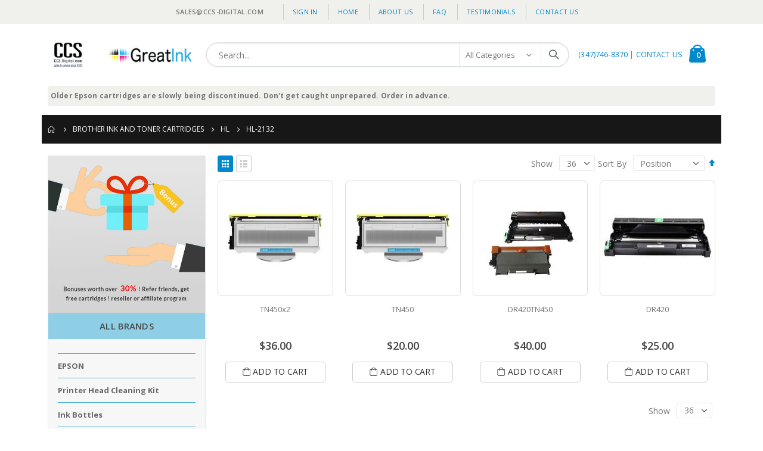

--- FILE ---
content_type: text/html; charset=UTF-8
request_url: https://bestinkandtoner.com/brother/hl/hl-2132
body_size: 12950
content:
 <!doctype html><html lang="en"><head > <meta charset="utf-8"/>
<meta name="title" content="HL-2132 - HL - Brother Ink and Toner Cartridges"/>
<meta name="description" content="Ink and toner for Brother, Canon, Epson, HP and Samsung printers."/>
<meta name="keywords" content="Ink cartridges, laser toner cartridges, Epson, Canon, Brother, HP, Samsung"/>
<meta name="robots" content="INDEX,FOLLOW"/>
<meta name="viewport" content="width=device-width, initial-scale=1, maximum-scale=1.0, user-scalable=no"/>
<meta name="format-detection" content="telephone=no"/>
<title>HL-2132 - HL - Brother Ink and Toner Cartridges</title>
<link  rel="stylesheet" type="text/css"  media="all" href="https://bestinkandtoner.com/static/version1672808123/_cache/merged/c686dd6c2fc20a8fa1641b40842c2293.css" />
<link  rel="stylesheet" type="text/css"  media="screen and (min-width: 768px)" href="https://bestinkandtoner.com/static/version1672808123/frontend/Smartwave/porto/en_US/css/styles-l.css" />
<link  rel="stylesheet" type="text/css"  media="print" href="https://bestinkandtoner.com/static/version1672808123/frontend/Smartwave/porto/en_US/css/print.css" />
<link  rel="stylesheet" type="text/css"  defer="defer" href="https://bestinkandtoner.com/static/version1672808123/_cache/merged/2111287ae4522fcd9578c9bd2e219878.css" />

<link  rel="icon" type="image/x-icon" href="https://bestinkandtoner.com/media/favicon/stores/1/logo.png" />
<link  rel="shortcut icon" type="image/x-icon" href="https://bestinkandtoner.com/media/favicon/stores/1/logo.png" />
<!-- Global site tag (gtag.js) - Google Analytics -->


<style type="text/css">
.opc-payment .payment-note{ display: block!important;}
</style>
<!--4b72ecdfda117882ba043ffc4d9659e9-->
 <!--hPxzohmwfKEZpUuWFLnnRkPKu3CiB15y-->      <link rel="stylesheet" href="//fonts.googleapis.com/css?family=Open+Sans%3A300%2C300italic%2C400%2C400italic%2C600%2C600italic%2C700%2C700italic%2C800%2C800italic&amp;v1&amp;subset=latin%2Clatin-ext" type="text/css" media="screen"/> <link href="//fonts.googleapis.com/css?family=Oswald:300,400,500,600,700" rel="stylesheet"><link href="//fonts.googleapis.com/css?family=Poppins:200,300,400,500,600,700,800" rel="stylesheet"><link rel="stylesheet" href="//fonts.googleapis.com/css?family=Open+Sans%3A300%2C300italic%2C400%2C400italic%2C600%2C600italic%2C700%2C700italic%2C800%2C800italic&amp;v1&amp;subset=latin%2Clatin-ext" type="text/css" media="screen"/> <link rel="stylesheet" type="text/css" media="all" href="https://bestinkandtoner.com/media/porto/web/bootstrap/css/bootstrap.optimized.min.css">  <link rel="stylesheet" type="text/css" media="all" href="https://bestinkandtoner.com/media/porto/web/css/animate.optimized.css">  <link rel="stylesheet" type="text/css" media="all" href="https://bestinkandtoner.com/media/porto/web/css/header/type1.css"><link rel="stylesheet" type="text/css" media="all" href="https://bestinkandtoner.com/media/porto/web/css/custom.css"><link rel="stylesheet" type="text/css" media="all" href="https://bestinkandtoner.com/media/porto/configed_css/design_default.css"><link rel="stylesheet" type="text/css" media="all" href="https://bestinkandtoner.com/media/porto/configed_css/settings_default.css"> </head><body data-container="body" data-mage-init='{"loaderAjax": {}, "loader": { "icon": "https://bestinkandtoner.com/static/version1672808123/frontend/Smartwave/porto/en_US/images/loader-2.gif"}}' id="html-body" class="page-with-filter page-products categorypath-brother-hl-hl-2132 category-hl-2132  layout-1140 wide catalog-category-view page-layout-2columns-left">           <div class="cookie-status-message" id="cookie-status">The store will not work correctly in the case when cookies are disabled.</div>     <noscript><div class="message global noscript"><div class="content"><p><strong>JavaScript seems to be disabled in your browser.</strong> <span> For the best experience on our site, be sure to turn on Javascript in your browser.</span></p></div></div></noscript>            <div class="page-wrapper">  <header class="page-header type1" >  <div class="panel wrapper"><div class="panel header">   <ul class="header links">  <li class="greet welcome" data-bind="scope: 'customer'"><!-- ko if: customer().fullname --><span class="logged-in" data-bind="text: new String('Welcome, %1!').replace('%1', customer().fullname)"></span> <!-- /ko --><!-- ko ifnot: customer().fullname --><span class="not-logged-in" data-bind="html: 'sales&#x40;ccs-digital.com'"></span>  <!-- /ko --></li>    <li class="item link compare hide" data-bind="scope: 'compareProducts'" data-role="compare-products-link"><a class="action compare" title="Compare Products" data-bind="attr: {'href': compareProducts().listUrl}, css: {'': !compareProducts().count}" ><em class="porto-icon-chart hidden-xs"></em> Compare (<span class="counter qty" data-bind="text: compareProducts().countCaption"></span>)</a></li>  <li class="link authorization-link" data-label="or"><a href="https://bestinkandtoner.com/customer/account/login/" >Sign In</a></li> <li><a href="https://bestinkandtoner.com/">Home</a></li> <li><a href="https://bestinkandtoner.com/about-ccs-digital">About us</a></li> <li><a href="https://bestinkandtoner.com/faq">FAQ</a></li> <li><a href="https://bestinkandtoner.com/testimonial">Testimonials</a></li> <li><a href="https://bestinkandtoner.com/contact">Contact Us</a></li></ul></div></div><div class="header-main"><div class="header content header-row"><div class="header-left"><span data-action="toggle-nav" class="action nav-toggle"><span>Toggle Nav</span></span>     <a class="logo" href="https://bestinkandtoner.com/" title="CCS-Digital.com"> <img src="https://bestinkandtoner.com/media/logo/stores/1/Main_logo.png" alt="CCS-Digital.com" width="250"  /></a> </div><div class="header-center"><div class="search-area show-icon-tablet"><a href="javascript:void(0);" class="search-toggle-icon"><span><i class="porto-icon-magnifier"></i></span></a>   <div class="block block-search"><div class="block block-content"><form class="form minisearch" id="search_mini_form" action="https://bestinkandtoner.com/catalogsearch/result/" method="get"><div class="field search"><div class="control"><input id="search" data-mage-init='{"quickSearch":{ "formSelector":"#search_mini_form", "url":"https://bestinkandtoner.com/search/ajax/suggest/", "destinationSelector":"#search_autocomplete"} }' type="text" name="q" value="" placeholder="Search..." class="input-text" maxlength="128" role="combobox" aria-haspopup="false" aria-autocomplete="both" autocomplete="off"/><div id="search_autocomplete" class="search-autocomplete"></div> <div class="nested"><a class="action advanced" href="https://bestinkandtoner.com/catalogsearch/advanced/" data-action="advanced-search">Advanced Search</a></div>  <div class="search-category" style="position:absolute; top: 0; right: 35px; width: 130px"><select id="mpsearch-category"> <option value="0">All Categories</option> <option value="3">HP Ink and Toner Cartridges</option> <option value="9">- Deskjet</option> <option value="8">- OfficeJet</option> <option value="261">- Laserjet</option> <option value="252">- OfficeJet PRO</option> <option value="245">- photosmart</option> <option value="1336">- Smart Tank</option> <option value="4">Canon Ink and Toner Cartridges</option> <option value="256">- Faxphone</option> <option value="249">- I</option> <option value="1120">- Imageclass D</option> <option value="258">- Imageclass MF</option> <option value="259">- LBP</option> <option value="1107">- Maxify</option> <option value="1333">- Pixma G Supertank/Megatank</option> <option value="1011">- Pixma ip series</option> <option value="1054">- Pixma IX series</option> <option value="1014">- Pixma M/MG series</option> <option value="1015">- Pixma MP series</option> <option value="1016">- Pixma MX series</option> <option value="1017">- Pixma PMFP, Pro, TR, TS</option> <option value="250">- Other</option> <option value="251">- S</option> <option value="5">Epson Ink Cartridges</option> <option value="96">- C-CX</option> <option value="1334">- Ecotank</option> <option value="102">- Expression XP</option> <option value="97">- N-NX</option> <option value="98">- R/RX</option> <option value="100">- Workforce</option> <option value="95">- Epson ink tanks</option> <option value="94">- Epson Ink bottles</option> <option value="93">- Epson Head Cleaner</option> <option value="6">Brother Ink and Toner Cartridges</option> <option value="83">- DCP</option> <option value="253">- HL</option> <option value="254">- Intellifax</option> <option value="84">- MFC</option> <option value="1335">- Megatank</option> <option value="262">Samsung Toner Cartridges</option> <option value="263">- ML</option> <option value="851">- Msys</option> <option value="746">- SCX</option> <option value="849">- SF</option></select></div>   <div id="mpsearch-js" style="display: none;"></div></div></div><div class="actions"><button type="submit" title="Search" class="action search"><span>Search</span></button></div></form></div></div></div></div><div class="header-right"><div class="header-contact"><div class="custom-block"><div data-content-type="html" data-appearance="default" data-element="main" data-decoded="true"><p><a href="tel:718-868-3000">(347)746-8370</a> | <a href="https://bestinkandtoner.com/contact">CONTACT US</a></p></div></div></div> <div data-block="minicart" class="minicart-wrapper cart-design-1"><a class="action showcart" href="https://bestinkandtoner.com/checkout/cart/" data-bind="scope: 'minicart_content'"><i class="minicart-icon porto-icon-mini-cart"></i> <span class="text">Cart</span> <span class="counter qty empty" data-bind="css: { empty: !!getCartParam('summary_count') == false }, blockLoader: isLoading"><span class="counter-number"><!-- ko if: getCartParam('summary_count') --><!-- ko text: getCartParam('summary_count') --><!-- /ko --><!-- /ko --><!-- ko ifnot: getCartParam('summary_count') -->0<!-- /ko --></span> <span class="counter-label"><!-- ko i18n: 'items' --><!-- /ko --></span></span></a> <a class="showcart action-subtotal d-none" href="https://bestinkandtoner.com/checkout/cart/" data-bind="scope: 'minicart_content'"><span class="cart-subtotal">Shopping Cart <span class="cart-price"><span class="amount" data-bind="html: getCartParam('subtotal_excl_tax')"><!-- ko if: !getCartParam('subtotal_excl_tax') --><!-- ko i18n: '€ 0.00' --><!-- /ko --><!-- /ko --></span></span></span></a>  <div class="block block-minicart empty" data-role="dropdownDialog" data-mage-init='{"dropdownDialog":{ "appendTo":"[data-block=minicart]", "triggerTarget":".showcart", "timeout": "2000", "closeOnMouseLeave": false, "closeOnEscape": true, "triggerClass":"active", "parentClass":"active", "buttons":[]}}'><div id="minicart-content-wrapper" data-bind="scope: 'minicart_content'"><!-- ko template: getTemplate() --><!-- /ko --></div></div> </div></div></div></div>  <div class="sections nav-sections"> <div class="section-items nav-sections-items" data-mage-init='{"tabs":{"openedState":"active"}}'>  <div class="section-item-title nav-sections-item-title" data-role="collapsible"><a class="nav-sections-item-switch" data-toggle="switch" href="#store.menu">Menu</a></div><div class="section-item-content nav-sections-item-content" id="store.menu" data-role="content">     <nav class="navigation sw-megamenu " role="navigation"><ul><div data-content-type="html" data-appearance="default" data-element="main" data-decoded="true"><p>
Older Epson cartridges are slowly being discontinued. Don't get caught unprepared. Order in advance.
</p> 
</div></ul></nav></div>  <div class="section-item-title nav-sections-item-title" data-role="collapsible"><a class="nav-sections-item-switch" data-toggle="switch" href="#store.links">Account</a></div><div class="section-item-content nav-sections-item-content" id="store.links" data-role="content"><!-- Account links --></div> </div></div> </header>    <div class="breadcrumbs"><ul class="items"> <li class="item home"> <a href="https://bestinkandtoner.com/" title="Go to Home Page">Home</a> </li>  <li class="item category6"> <a href="https://bestinkandtoner.com/brother" title="">Brother Ink and Toner Cartridges</a> </li>  <li class="item category253"> <a href="https://bestinkandtoner.com/brother/hl" title="">HL</a> </li>  <li class="item category408"> <strong>HL-2132</strong> </li> </ul></div><main id="maincontent" class="page-main"> <a id="contentarea" tabindex="-1"></a>  <div class="page-title-wrapper"><h1 class="page-title"  id="page-title-heading"   aria-labelledby="page-title-heading&#x20;toolbar-amount" ><span class="base" data-ui-id="page-title-wrapper" >HL-2132</span></h1> </div><div class="page messages"> <div data-placeholder="messages"></div> <div data-bind="scope: 'messages'"><!-- ko if: cookieMessages && cookieMessages.length > 0 --><div aria-atomic="true" role="alert" data-bind="foreach: { data: cookieMessages, as: 'message' }" class="messages"><div data-bind="attr: { class: 'message-' + message.type + ' ' + message.type + ' message', 'data-ui-id': 'message-' + message.type }"><div data-bind="html: $parent.prepareMessageForHtml(message.text)"></div></div></div><!-- /ko --><!-- ko if: messages().messages && messages().messages.length > 0 --><div aria-atomic="true" role="alert" class="messages" data-bind="foreach: { data: messages().messages, as: 'message' }"><div data-bind="attr: { class: 'message-' + message.type + ' ' + message.type + ' message', 'data-ui-id': 'message-' + message.type }"><div data-bind="html: $parent.prepareMessageForHtml(message.text)"></div></div></div><!-- /ko --></div></div><div class="category-view">  </div><div class="columns"><div class="column main"><input name="form_key" type="hidden" value="gE8dXe3uBZFlJ3Ci" /> <div id="authenticationPopup" data-bind="scope:'authenticationPopup', style: {display: 'none'}">  <!-- ko template: getTemplate() --><!-- /ko --></div>          <div id="layer-product-list">                 <div class="toolbar toolbar-products" data-mage-init='{"productListToolbarForm":{"mode":"product_list_mode","direction":"product_list_dir","order":"product_list_order","limit":"product_list_limit","modeDefault":"grid","directionDefault":"asc","orderDefault":"position","limitDefault":36,"url":"https:\/\/bestinkandtoner.com\/brother\/hl\/hl-2132","formKey":"gE8dXe3uBZFlJ3Ci","post":false}}'>   <div class="toolbar-sorter sorter"><label class="sorter-label" for="sorter">Sort By</label> <select id="sorter" data-role="sorter" class="sorter-options"> <option value="position"  selected="selected"  >Position</option> <option value="name"  >Product Name</option> <option value="price"  >Price</option> <option value="cartrigde_type"  >Cartridge Type</option> <option value="carttype"  >Cartridge Type</option></select>  <a title="Set&#x20;Descending&#x20;Direction" href="#" class="action sorter-action sort-asc" data-role="direction-switcher" data-value="desc"><span>Set Descending Direction</span></a> </div>      <div class="modes">  <strong class="modes-label" id="modes-label">View as</strong>   <strong title="Grid" class="modes-mode active mode-grid" data-value="grid"><span>Grid</span></strong>    <a class="modes-mode mode-list" title="List" href="#" data-role="mode-switcher" data-value="list" id="mode-list" aria-labelledby="modes-label mode-list"><span>List</span></a>   </div>    <p class="toolbar-amount" id="toolbar-amount"> <span class="toolbar-number">4</span> Items </p>           <div class="field limiter"><label class="label" for="limiter"><span>Show</span></label> <div class="control"><select id="limiter" data-role="limiter" class="limiter-options"> <option value="36"  selected="selected" >36</option> <option value="72" >72</option></select></div><span class="limiter-text">per page</span></div></div>    <div class="products wrapper grid columns4  products-grid"> <ol class="products list items product-items ">  <li class="item product product-item"> <div class="product-item-info" data-container="product-grid"> <div class="product photo product-item-photo"><a href="https://bestinkandtoner.com/brother/hl/hl-2132/tn450x2" tabindex="-1"> <img class="product-image-photo default_image " src="https://bestinkandtoner.com/media/catalog/product/cache/7d979b67c7905227360bcb3ec3835624/t/n/tn-toner_1_1.jpg" width="300" height="400"/>   </a>  <!-- Dailydeal Product data --> <!-- Dailydeal Product End --></div><div class="product details product-item-details">  <strong class="product name product-item-name"><a class="product-item-link" href="https://bestinkandtoner.com/brother/hl/hl-2132/tn450x2">TN450x2</a></strong>      <div class="price-box price-final_price" data-role="priceBox" data-product-id="1003" data-price-box="product-id-1003">     <span class="price-container price-final_price&#x20;tax&#x20;weee" > <span  id="product-price-1003"  data-price-amount="36" data-price-type="finalPrice" class="price-wrapper " ><span class="price">$36.00</span></span>  </span>  </div>    <div class="product-item-inner"><div class="product actions product-item-actions">   <div class="actions-primary">  <form data-role="tocart-form" action="https://bestinkandtoner.com/checkout/cart/add/uenc/aHR0cHM6Ly9iZXN0aW5rYW5kdG9uZXIuY29tL2Jyb3RoZXIvaGwvaGwtMjEzMg%2C%2C/product/1003/" method="post"><input type="hidden" name="product" value="1003"><input type="hidden" name="uenc" value="aHR0cHM6Ly9iZXN0aW5rYW5kdG9uZXIuY29tL2NoZWNrb3V0L2NhcnQvYWRkL3VlbmMvYUhSMGNITTZMeTlpWlhOMGFXNXJZVzVrZEc5dVpYSXVZMjl0TDJKeWIzUm9aWEl2YUd3dmFHd3RNakV6TWclMkMlMkMvcHJvZHVjdC8xMDAzLw,,"> <input name="form_key" type="hidden" value="gE8dXe3uBZFlJ3Ci" /> <button type="submit" title="Add to Cart" class="action tocart primary"><span>Add to Cart</span></button></form></div> </div></div></div></div>  </li><li class="item product product-item"> <div class="product-item-info" data-container="product-grid"> <div class="product photo product-item-photo"><a href="https://bestinkandtoner.com/brother/hl/hl-2132/tn450" tabindex="-1"> <img class="product-image-photo default_image " src="https://bestinkandtoner.com/media/catalog/product/cache/7d979b67c7905227360bcb3ec3835624/t/n/tn-toner_1.jpg" width="300" height="400"/>   </a>  <!-- Dailydeal Product data --> <!-- Dailydeal Product End --></div><div class="product details product-item-details">  <strong class="product name product-item-name"><a class="product-item-link" href="https://bestinkandtoner.com/brother/hl/hl-2132/tn450">TN450</a></strong>      <div class="price-box price-final_price" data-role="priceBox" data-product-id="609" data-price-box="product-id-609">     <span class="price-container price-final_price&#x20;tax&#x20;weee" > <span  id="product-price-609"  data-price-amount="20" data-price-type="finalPrice" class="price-wrapper " ><span class="price">$20.00</span></span>  </span>  </div>    <div class="product-item-inner"><div class="product actions product-item-actions">   <div class="actions-primary">  <form data-role="tocart-form" action="https://bestinkandtoner.com/checkout/cart/add/uenc/aHR0cHM6Ly9iZXN0aW5rYW5kdG9uZXIuY29tL2Jyb3RoZXIvaGwvaGwtMjEzMg%2C%2C/product/609/" method="post"><input type="hidden" name="product" value="609"><input type="hidden" name="uenc" value="aHR0cHM6Ly9iZXN0aW5rYW5kdG9uZXIuY29tL2NoZWNrb3V0L2NhcnQvYWRkL3VlbmMvYUhSMGNITTZMeTlpWlhOMGFXNXJZVzVrZEc5dVpYSXVZMjl0TDJKeWIzUm9aWEl2YUd3dmFHd3RNakV6TWclMkMlMkMvcHJvZHVjdC82MDkv"> <input name="form_key" type="hidden" value="gE8dXe3uBZFlJ3Ci" /> <button type="submit" title="Add to Cart" class="action tocart primary"><span>Add to Cart</span></button></form></div> </div></div></div></div>  </li><li class="item product product-item"> <div class="product-item-info" data-container="product-grid"> <div class="product photo product-item-photo"><a href="https://bestinkandtoner.com/brother/hl/hl-2132/dr420tn450" tabindex="-1"> <img class="product-image-photo default_image " src="https://bestinkandtoner.com/media/catalog/product/cache/7d979b67c7905227360bcb3ec3835624/d/r/drum_toner.jpg" width="300" height="400"/>   </a>  <!-- Dailydeal Product data --> <!-- Dailydeal Product End --></div><div class="product details product-item-details">  <strong class="product name product-item-name"><a class="product-item-link" href="https://bestinkandtoner.com/brother/hl/hl-2132/dr420tn450">DR420TN450</a></strong>      <div class="price-box price-final_price" data-role="priceBox" data-product-id="575" data-price-box="product-id-575">     <span class="price-container price-final_price&#x20;tax&#x20;weee" > <span  id="product-price-575"  data-price-amount="40" data-price-type="finalPrice" class="price-wrapper " ><span class="price">$40.00</span></span>  </span>  </div>    <div class="product-item-inner"><div class="product actions product-item-actions">   <div class="actions-primary">  <form data-role="tocart-form" action="https://bestinkandtoner.com/checkout/cart/add/uenc/aHR0cHM6Ly9iZXN0aW5rYW5kdG9uZXIuY29tL2Jyb3RoZXIvaGwvaGwtMjEzMg%2C%2C/product/575/" method="post"><input type="hidden" name="product" value="575"><input type="hidden" name="uenc" value="aHR0cHM6Ly9iZXN0aW5rYW5kdG9uZXIuY29tL2NoZWNrb3V0L2NhcnQvYWRkL3VlbmMvYUhSMGNITTZMeTlpWlhOMGFXNXJZVzVrZEc5dVpYSXVZMjl0TDJKeWIzUm9aWEl2YUd3dmFHd3RNakV6TWclMkMlMkMvcHJvZHVjdC81NzUv"> <input name="form_key" type="hidden" value="gE8dXe3uBZFlJ3Ci" /> <button type="submit" title="Add to Cart" class="action tocart primary"><span>Add to Cart</span></button></form></div> </div></div></div></div>  </li><li class="item product product-item"> <div class="product-item-info" data-container="product-grid"> <div class="product photo product-item-photo"><a href="https://bestinkandtoner.com/brother/hl/hl-2132/dr420" tabindex="-1"> <img class="product-image-photo default_image " src="https://bestinkandtoner.com/media/catalog/product/cache/7d979b67c7905227360bcb3ec3835624/d/r/drum.jpg" width="300" height="400"/>   </a>  <!-- Dailydeal Product data --> <!-- Dailydeal Product End --></div><div class="product details product-item-details">  <strong class="product name product-item-name"><a class="product-item-link" href="https://bestinkandtoner.com/brother/hl/hl-2132/dr420">DR420</a></strong>      <div class="price-box price-final_price" data-role="priceBox" data-product-id="574" data-price-box="product-id-574">     <span class="price-container price-final_price&#x20;tax&#x20;weee" > <span  id="product-price-574"  data-price-amount="25" data-price-type="finalPrice" class="price-wrapper " ><span class="price">$25.00</span></span>  </span>  </div>    <div class="product-item-inner"><div class="product actions product-item-actions">   <div class="actions-primary">  <form data-role="tocart-form" action="https://bestinkandtoner.com/checkout/cart/add/uenc/aHR0cHM6Ly9iZXN0aW5rYW5kdG9uZXIuY29tL2Jyb3RoZXIvaGwvaGwtMjEzMg%2C%2C/product/574/" method="post"><input type="hidden" name="product" value="574"><input type="hidden" name="uenc" value="aHR0cHM6Ly9iZXN0aW5rYW5kdG9uZXIuY29tL2NoZWNrb3V0L2NhcnQvYWRkL3VlbmMvYUhSMGNITTZMeTlpWlhOMGFXNXJZVzVrZEc5dVpYSXVZMjl0TDJKeWIzUm9aWEl2YUd3dmFHd3RNakV6TWclMkMlMkMvcHJvZHVjdC81NzQv"> <input name="form_key" type="hidden" value="gE8dXe3uBZFlJ3Ci" /> <button type="submit" title="Add to Cart" class="action tocart primary"><span>Add to Cart</span></button></form></div> </div></div></div></div></li> </ol></div>   <div class="toolbar toolbar-products" data-mage-init='{"productListToolbarForm":{"mode":"product_list_mode","direction":"product_list_dir","order":"product_list_order","limit":"product_list_limit","modeDefault":"grid","directionDefault":"asc","orderDefault":"position","limitDefault":36,"url":"https:\/\/bestinkandtoner.com\/brother\/hl\/hl-2132","formKey":"gE8dXe3uBZFlJ3Ci","post":false}}'>   <div class="toolbar-sorter sorter"><label class="sorter-label" for="sorter">Sort By</label> <select id="sorter" data-role="sorter" class="sorter-options"> <option value="position"  selected="selected"  >Position</option> <option value="name"  >Product Name</option> <option value="price"  >Price</option> <option value="cartrigde_type"  >Cartridge Type</option> <option value="carttype"  >Cartridge Type</option></select>  <a title="Set&#x20;Descending&#x20;Direction" href="#" class="action sorter-action sort-asc" data-role="direction-switcher" data-value="desc"><span>Set Descending Direction</span></a> </div>      <div class="modes">  <strong class="modes-label" id="modes-label">View as</strong>   <strong title="Grid" class="modes-mode active mode-grid" data-value="grid"><span>Grid</span></strong>    <a class="modes-mode mode-list" title="List" href="#" data-role="mode-switcher" data-value="list" id="mode-list" aria-labelledby="modes-label mode-list"><span>List</span></a>   </div>    <p class="toolbar-amount" id="toolbar-amount"> <span class="toolbar-number">4</span> Items </p>           <div class="field limiter"><label class="label" for="limiter"><span>Show</span></label> <div class="control"><select id="limiter" data-role="limiter" class="limiter-options"> <option value="36"  selected="selected" >36</option> <option value="72" >72</option></select></div><span class="limiter-text">per page</span></div></div>         </div></div><div class="sidebar sidebar-main mobile-sidebar"><div class="sidebar-content">    <div id="layered-filter-block-container" class="layered-filter-block-container"></div>  <div class="container">
    <div class="row">
        <div id="sidebarid" class="col-xs-12 left_list">
            <div class="about_img"><a href="/Affiliate-Reseller-Referral/" target="_blank" rel="noopener"><img src="https://bestinkandtoner.com/media/wysiwyg/bonus.jpg" alt="img" width="360" height="360"></a></div>
            <p class="all_brnd">All Brands</p>
            <div class="side_bar_brands"> <div class="widget block block-static-block"><div data-content-type="html" data-appearance="default" data-element="main" data-decoded="true"><div class="side_bar_brands">
<div class="widget block block-static-block">
<div class="hp_under_pro">
<ul class="hp_fill">
<li class="main_men"><a href="/epson"> EPSON</a>
<div class="hp_under_pro">
<ul>
<li><a href="https://bestinkandtoner.com/clean"> Printer head cleaning kit</a></li>
<!-- <li><a href="/catalogsearch/result/?q=Epson+ink+tanks"> Epson ink tanks</a></li> -->
</ul>
</div>
<div class="hp_under_pro">
<ul>
<li><a href="/catalogsearch/result/?q=Epson+Ink+bottles"> Ink bottles</a></li>
</ul>
</div>
<ul class="hp_fill">
<li class="main_men"><a href="/hp"> HP</a></li>
</ul>
<ul class="hp_fill">
<li class="main_men"><a href="/canon">CANON</a></li>
</ul>
<ul class="hp_fill">
<li class="main_men"><a href="/brother"> BROTHER</a></li>
</ul>
<ul class="hp_fill">
<li class="main_men"><a href="/samsung"> SAMSUNG</a></li>
</ul>
<!--
<ul class="hp_fill">
<li class="main_men"><a href="/cellphonecharger"> Android Cell Phone Charger</a></li>
</ul>  -->
</li></ul></div>
</div>
</div></div></div></div>
        </div>
    </div>
</div></div></div></div></main><footer class="page-footer"> <div class="footer"> <div class="footer-middle"><div class="container"> <div class="footer-ribbon"><span>More Information</span></div> <div class="row"><div class="col-lg-3"><div class="block">
    <div class="block-title"><strong>help</strong></div>
    <div class="block-content">
        <ul class="links">
            <li><em class="porto-icon-angle-right theme-color"></em><a title="About us" href="/about-ccs-digital/">About us</a></li>
            <li><em class="porto-icon-angle-right theme-color"></em><a title="Contact us" href="/contact/">Contact us</a></li>
            <li><em class="porto-icon-angle-right theme-color"></em><a title="Customer Service" href="/customer-service/">Customer Service</a></li>
            <li><em class="porto-icon-angle-right theme-color"></em><a title="Our Warranty" href="/ink-and-toner-cartridge-warranty/">Our Warranty</a></li>
            <li><em class="porto-icon-angle-right theme-color"></em><a title="Payment Methods" href="/other-payments/">Payment Methods</a></li>
            <li><em class="porto-icon-angle-right theme-color"></em><a title="Bonuses" href="/CCS-Digital-Bonuses/">Bonuses</a></li>
            <li><em class="porto-icon-angle-right theme-color"></em><a title="Refer A Friend - Affiliate - Reseller" href="/Affiliate-Reseller-Referral/">Refer A Friend - Affiliate - Reseller</a></li>
        </ul>
    </div>
</div></div><div class="col-lg-3"><div class="block">
<div class="block-title"><strong>ACCOUNT</strong></div>
<div class="block-content">
<ul class="links">
<li><a title="my account" href="https://bestinkandtoner.com/customer/account/">my account</a></li>
</ul>
</div>
<div class="block-title"><strong>Articles &amp; Information</strong></div>
<div class="block-content">
<ul class="links">
<li><a title=" Printers &amp; Ink Cartridges" href="https://bestinkandtoner.com/ink-and-printer-articles/"> Printers &amp; Ink Cartridges</a></li>
<li><a title=" Free Recommended Products" href="https://bestinkandtoner.com/free-and-recommended-products/"> Free Recommended Products</a></li>
<li><a title=" Free Site Design and Excel Lessons" href="https://bestinkandtoner.com/free-website-building-and-Excel-lessons/"> Free Site Design and Excel Lessons</a></li>
<li><a title=" Resources for disabled entrepreneurs" href="https://bestinkandtoner.com/disabled-entrepreneurs/"> Resources for disabled entrepreneurs</a></li>
</ul>
</div>
</div></div><div class="col-lg-3"><div class="block">
    <div class="block-title"><strong>flat shipping rate</strong></div>
    <p class="footer_shipping_rate"><strong>US Postal Shipping:</strong><br>
        $1.00-$9.99 : $4<br>
        $10.00-$11.99 : $6<br>
        $12 and up : $8<br><br>

        <strong>Canada Airmail:</strong><br>

        $1.00-$49.99 : $25<br>
        $50 and up : $35<br>
        Canada shipping rebate given after actual cost has been determined.

    </p>

</div></div><div class="col-lg-3"><div data-content-type="html" data-appearance="default" data-element="main" data-decoded="true"><div class="block">
<div class="block-title"><strong>Customer service</strong></div>
<div class="block-content">
<ul class="contact-info">
<li>
<p><strong>Address: </strong>2412 Oceancrest <br>Blvd Far Rockaway, NY 11691</p>
</li>
<li>
<p><strong>Phone: </strong>(718)868-3000</p>
</li>
<li>
<p><strong>Email: </strong><a href="mailto:sales@ccs-digital.com">sales@ccs-digital.com</a></p>
</li>
<li>
<p><strong>Working Days/Hours: </strong><br>Sunday 10:00 AM to 9:00 PM<br>Mon-Thu 9:00 AM to 9:00 PM<br>Friday 9:00 AM to 3:00 PM</p>
</li>
</ul>
<br><!--<a href="/CCS-newsletter"><strong>Latest Newsletter</strong></a>--></div>
</div></div></div></div></div></div> <div class="footer-bottom"><div class="container"> <div class="custom-block f-right"><div class="container">
<div class="row">
<div class="col-lg-3 social-icons">&nbsp;</div>
<div class="col-lg-6 payment_methods">
<p><img src="https://bestinkandtoner.com/media/wysiwyg/smartwave/porto/footer/payments.png" alt=""></p>
</div>
<div class="col-lg-3 copyright_text">
<div class="">
<p>©Copyright 2019 by ccs-digital.com. All Rights Reserved.</p>
</div>
</div>
</div>
<div class="col-lg-12 subscribenews">
<p>Email for the secret code to 5% off orders of $20 and up and other discounts.</p>
</div>
</div></p>
</div>
</div>``</div> <address></address></div></div></div><a href="javascript:void(0)" id="totop"><em class="porto-icon-up-open"></em></a></footer>  </div>
<script> var BASE_URL = 'https\u003A\u002F\u002Fbestinkandtoner.com\u002F'; var require = { 'baseUrl': 'https\u003A\u002F\u002Fbestinkandtoner.com\u002Fstatic\u002Fversion1672808123\u002Ffrontend\u002FSmartwave\u002Fporto\u002Fen_US' };</script>
<script  type="text/javascript"  src="https://bestinkandtoner.com/static/version1672808123/_cache/merged/2c9c9d5c5cf19d371e55dc451fdea49f.js"></script>
<script async src="https://www.googletagmanager.com/gtag/js?id=UA-16067054-4"></script>
<script>
  window.dataLayer = window.dataLayer || [];
  function gtag(){dataLayer.push(arguments);}
  gtag('js', new Date());

  gtag('config', 'UA-16067054-4');
</script>
<script type="text/javascript">
var redirect_cart = false;
 var porto_config = {
    paths: {
        'parallax': 'js/jquery.parallax.min',
        'owlcarousel': 'owl.carousel/owl.carousel',
        'floatelement': 'js/jquery.floatelement'
    },
    shim: {
        'owlcarousel': {
          deps: ['jquery']
        },
        'owlcarousel_thumbs': {
          deps: ['jquery','owlcarousel']
        },
        'floatelement': {
          deps: ['jquery']
        }
    }
};

require.config(porto_config);</script>
<script type="text/javascript">
require([
    'jquery'
], function ($) {
    var scrolled = false;
    $(window).scroll(function(){
        if($(window).width()>=992){
            if(160<$(window).scrollTop() && !scrolled){
                $('.page-header:not(.sticky-header)').css("height",$('.page-header:not(.sticky-header)').height()+'px');
                $('.page-header').addClass("sticky-header");
                scrolled = true;
                if($(".page-header").hasClass("type1") || $(".page-header").hasClass("type2") || $(".page-header").hasClass("type6")) {
                  $('.page-header .minicart-wrapper').after('<div class="minicart-place hide"></div>');
                  var minicart = $('.page-header .minicart-wrapper').detach();
                  $('.page-header .navigation').append(minicart);

                                    var logo_image = $('<div>').append($('.page-header .header .logo').clone()).html();
                  $('.page-header .navigation').prepend('<div class="sticky-logo">'+logo_image+'</div>');
                   }
                                 $(".sticky-logo img").attr("src","https://bestinkandtoner.com/media/porto/sticky_logo/default/Main_logo.png");
                  }
            if(160>=$(window).scrollTop() && scrolled){
                $('.page-header.sticky-header').css("height",'auto');
                $('.page-header').removeClass("sticky-header");
                scrolled = false;
                if($(".page-header").hasClass("type1") || $(".page-header").hasClass("type2") || $(".page-header").hasClass("type6")) {
                  var minicart;
                  minicart = $('.page-header .navigation .minicart-wrapper').detach();
                  $('.minicart-place').after(minicart);
                  $('.minicart-place').remove();
                  $('.page-header .minicart-wrapper-moved').addClass("minicart-wrapper").removeClass("minicart-wrapper-moved").removeClass("hide");

                                      $('.page-header .navigation > .sticky-logo').remove();
                   }
            }
        }
        if($('body').hasClass('mobile-sticky')) {
            if($(window).width()<=991){
                if(130<$(window).scrollTop() && !scrolled){
                  $('.page-header:not(.sticky-header)').css("height",$('.page-header:not(.sticky-header)').height()+'px');
                  $('.page-header').addClass("sticky-header");
                  scrolled = true;
                }
                if(130>=$(window).scrollTop() && scrolled){
                  $('.page-header.sticky-header').css("height",'auto');
                  $('.page-header').removeClass("sticky-header");
                  scrolled = false;
                }
            }
        }
    });
    $(window).resize(function(){
      var b_w = $(window).width();
      if(b_w <= 991){
        if($('.page-header .navigation .minicart-wrapper').length > 0) {
          var minicart;
          minicart = $('.page-header .navigation .minicart-wrapper').detach();
          $('.minicart-place').after(minicart);
          $('.minicart-place').remove();
          $('.page-header .minicart-wrapper-moved').addClass("minicart-wrapper").removeClass("minicart-wrapper-moved").removeClass("hide");
        }
      }
    });
 });</script>
<script type="text/x-magento-init">
        {
            "*": {
                "Magento_PageCache/js/form-key-provider": {}
            }
        }</script>
<script type="text/x-magento-init">
    {
        "*": {
            "Magento_PageBuilder/js/widget-initializer": {
                "config": {"[data-content-type=\"slider\"][data-appearance=\"default\"]":{"Magento_PageBuilder\/js\/content-type\/slider\/appearance\/default\/widget":false},"[data-content-type=\"map\"]":{"Magento_PageBuilder\/js\/content-type\/map\/appearance\/default\/widget":false},"[data-content-type=\"row\"]":{"Magento_PageBuilder\/js\/content-type\/row\/appearance\/default\/widget":false},"[data-content-type=\"tabs\"]":{"Magento_PageBuilder\/js\/content-type\/tabs\/appearance\/default\/widget":false},"[data-content-type=\"slide\"]":{"Magento_PageBuilder\/js\/content-type\/slide\/appearance\/default\/widget":{"buttonSelector":".pagebuilder-slide-button","showOverlay":"hover","dataRole":"slide"}},"[data-content-type=\"banner\"]":{"Magento_PageBuilder\/js\/content-type\/banner\/appearance\/default\/widget":{"buttonSelector":".pagebuilder-banner-button","showOverlay":"hover","dataRole":"banner"}},"[data-content-type=\"buttons\"]":{"Magento_PageBuilder\/js\/content-type\/buttons\/appearance\/inline\/widget":false},"[data-content-type=\"products\"][data-appearance=\"carousel\"]":{"Magento_PageBuilder\/js\/content-type\/products\/appearance\/carousel\/widget":false}},
                "breakpoints": {"desktop":{"label":"Desktop","stage":true,"default":true,"class":"desktop-switcher","icon":"Magento_PageBuilder::css\/images\/switcher\/switcher-desktop.svg","conditions":{"min-width":"1024px"},"options":{"products":{"default":{"slidesToShow":"5"}}}},"tablet":{"conditions":{"max-width":"1024px","min-width":"768px"},"options":{"products":{"default":{"slidesToShow":"4"},"continuous":{"slidesToShow":"3"}}}},"mobile":{"label":"Mobile","stage":true,"class":"mobile-switcher","icon":"Magento_PageBuilder::css\/images\/switcher\/switcher-mobile.svg","media":"only screen and (max-width: 768px)","conditions":{"max-width":"768px","min-width":"640px"},"options":{"products":{"default":{"slidesToShow":"3"}}}},"mobile-small":{"conditions":{"max-width":"640px"},"options":{"products":{"default":{"slidesToShow":"2"},"continuous":{"slidesToShow":"1"}}}}}            }
        }
    }</script>
<script type="text&#x2F;javascript">document.querySelector("#cookie-status").style.display = "none";</script>
<script type="text/x-magento-init">
    {
        "*": {
            "cookieStatus": {}
        }
    }</script>
<script type="text/x-magento-init">
    {
        "*": {
            "mage/cookies": {
                "expires": null,
                "path": "\u002F",
                "domain": ".bestinkandtoner.com",
                "secure": true,
                "lifetime": "3600"
            }
        }
    }</script>
<script> window.cookiesConfig = window.cookiesConfig || {}; window.cookiesConfig.secure = true; </script>
<script>    require.config({
        map: {
            '*': {
                wysiwygAdapter: 'mage/adminhtml/wysiwyg/tiny_mce/tinymce5Adapter'
            }
        }
    });</script>
<script>
    require.config({
        paths: {
            googleMaps: 'https\u003A\u002F\u002Fmaps.googleapis.com\u002Fmaps\u002Fapi\u002Fjs\u003Fv\u003D3\u0026key\u003D'
        },
        config: {
            'Magento_PageBuilder/js/utils/map': {
                style: ''
            },
            'Magento_PageBuilder/js/content-type/map/preview': {
                apiKey: '',
                apiKeyErrorMessage: 'You\u0020must\u0020provide\u0020a\u0020valid\u0020\u003Ca\u0020href\u003D\u0027https\u003A\u002F\u002Fbestinkandtoner.com\u002Fadminhtml\u002Fsystem_config\u002Fedit\u002Fsection\u002Fcms\u002F\u0023cms_pagebuilder\u0027\u0020target\u003D\u0027_blank\u0027\u003EGoogle\u0020Maps\u0020API\u0020key\u003C\u002Fa\u003E\u0020to\u0020use\u0020a\u0020map.'
            },
            'Magento_PageBuilder/js/form/element/map': {
                apiKey: '',
                apiKeyErrorMessage: 'You\u0020must\u0020provide\u0020a\u0020valid\u0020\u003Ca\u0020href\u003D\u0027https\u003A\u002F\u002Fbestinkandtoner.com\u002Fadminhtml\u002Fsystem_config\u002Fedit\u002Fsection\u002Fcms\u002F\u0023cms_pagebuilder\u0027\u0020target\u003D\u0027_blank\u0027\u003EGoogle\u0020Maps\u0020API\u0020key\u003C\u002Fa\u003E\u0020to\u0020use\u0020a\u0020map.'
            },
        }
    });</script>
<script>
    require.config({
        shim: {
            'Magento_PageBuilder/js/utils/map': {
                deps: ['googleMaps']
            }
        }
    });</script>
<script type="text/x-magento-init">
    {
        "*": {
            "Magento_Ui/js/core/app": {
                "components": {
                    "customer": {
                        "component": "Magento_Customer/js/view/customer"
                    }
                }
            }
        }
    }</script>
<script type="text/x-magento-init">
{"[data-role=compare-products-link]": {"Magento_Ui/js/core/app": {"components":{"compareProducts":{"component":"Magento_Catalog\/js\/view\/compare-products"}}}}}</script>
<script src="https://bestinkandtoner.com/media/mageplaza/search/default_0.js"></script>
<script src="https://bestinkandtoner.com/media/mageplaza/search/default_0_addition.js"></script>
<script type="text/x-magento-init">
    {
        "#mpsearch-js": {
            "Mageplaza_Search/js/mpsearch":{
                "baseUrl": "https://bestinkandtoner.com/",
                "baseImageUrl": "https://bestinkandtoner.com/media/catalog/product/",
                "priceFormat": {"pattern":"$%s","precision":2,"requiredPrecision":2,"decimalSymbol":".","groupSymbol":",","groupLength":3,"integerRequired":false},
                "displayInfo": ["price","image","description"],
                "isEnableSuggestion": "1",
                "sortBy": "new_products",
                "currencyRate": "1.0000",
                "lookupLimit": 10            }
        }
    }</script>
<script>
        window.checkout = {"shoppingCartUrl":"https:\/\/bestinkandtoner.com\/checkout\/cart\/","checkoutUrl":"https:\/\/bestinkandtoner.com\/checkout\/","updateItemQtyUrl":"https:\/\/bestinkandtoner.com\/checkout\/sidebar\/updateItemQty\/","removeItemUrl":"https:\/\/bestinkandtoner.com\/checkout\/sidebar\/removeItem\/","imageTemplate":"Magento_Catalog\/product\/image_with_borders","baseUrl":"https:\/\/bestinkandtoner.com\/","minicartMaxItemsVisible":5,"websiteId":"1","maxItemsToDisplay":10,"storeId":"1","storeGroupId":"1","customerLoginUrl":"https:\/\/bestinkandtoner.com\/customer\/account\/login\/","isRedirectRequired":false,"autocomplete":"off","captcha":{"user_login":{"isCaseSensitive":false,"imageHeight":50,"imageSrc":"","refreshUrl":"https:\/\/bestinkandtoner.com\/captcha\/refresh\/","isRequired":false,"timestamp":1767994333}}};</script>
<script type="text/x-magento-init">
    {
        "[data-block='minicart']": {
            "Magento_Ui/js/core/app": {"components":{"minicart_content":{"children":{"subtotal.container":{"children":{"subtotal":{"children":{"subtotal.totals":{"config":{"display_cart_subtotal_incl_tax":0,"display_cart_subtotal_excl_tax":1,"template":"Magento_Tax\/checkout\/minicart\/subtotal\/totals"},"children":{"subtotal.totals.msrp":{"component":"Magento_Msrp\/js\/view\/checkout\/minicart\/subtotal\/totals","config":{"displayArea":"minicart-subtotal-hidden","template":"Magento_Msrp\/checkout\/minicart\/subtotal\/totals"}}},"component":"Magento_Tax\/js\/view\/checkout\/minicart\/subtotal\/totals"}},"component":"uiComponent","config":{"template":"Magento_Checkout\/minicart\/subtotal"}}},"component":"uiComponent","config":{"displayArea":"subtotalContainer"}},"item.renderer":{"component":"Magento_Checkout\/js\/view\/cart-item-renderer","config":{"displayArea":"defaultRenderer","template":"Magento_Checkout\/minicart\/item\/default"},"children":{"item.image":{"component":"Magento_Catalog\/js\/view\/image","config":{"template":"Magento_Catalog\/product\/image","displayArea":"itemImage"}},"checkout.cart.item.price.sidebar":{"component":"uiComponent","config":{"template":"Magento_Checkout\/minicart\/item\/price","displayArea":"priceSidebar"}}}},"extra_info":{"component":"uiComponent","config":{"displayArea":"extraInfo"}},"promotion":{"component":"uiComponent","config":{"displayArea":"promotion"}}},"config":{"itemRenderer":{"default":"defaultRenderer","simple":"defaultRenderer","virtual":"defaultRenderer"},"template":"Magento_Checkout\/minicart\/content"},"component":"Magento_Checkout\/js\/view\/minicart"}},"types":[]}        },
        "*": {
            "Magento_Ui/js/block-loader": "https://bestinkandtoner.com/static/version1672808123/frontend/Smartwave/porto/en_US/images/loader-1.gif"
        }
    }</script>
<script type="text/javascript">
    require([
        'jquery',
        'Smartwave_Megamenu/js/sw_megamenu'
    ], function ($) {
        $(".sw-megamenu").swMegamenu();
    });</script>
<script type="text/x-magento-init">
    {
        "*": {
            "Magento_Ui/js/core/app": {
                "components": {
                        "messages": {
                            "component": "Magento_Theme/js/view/messages"
                        }
                    }
                }
            }
    }</script>
<script>window.authenticationPopup = {"autocomplete":"off","customerRegisterUrl":"https:\/\/bestinkandtoner.com\/customer\/account\/create\/","customerForgotPasswordUrl":"https:\/\/bestinkandtoner.com\/customer\/account\/forgotpassword\/","baseUrl":"https:\/\/bestinkandtoner.com\/"}</script>
<script type="text/x-magento-init">
        {
            "#authenticationPopup": {
                "Magento_Ui/js/core/app": {"components":{"authenticationPopup":{"component":"Magento_Customer\/js\/view\/authentication-popup","children":{"messages":{"component":"Magento_Ui\/js\/view\/messages","displayArea":"messages"},"captcha":{"component":"Magento_Captcha\/js\/view\/checkout\/loginCaptcha","displayArea":"additional-login-form-fields","formId":"user_login","configSource":"checkout"},"recaptcha":{"component":"Magento_ReCaptchaFrontendUi\/js\/reCaptcha","displayArea":"additional-login-form-fields","reCaptchaId":"recaptcha-popup-login","settings":{"rendering":{"sitekey":"6LcsebMUAAAAAL5HduIMTc6e04l6oCXdSHY4Jbwi","badge":"bottomright","size":"invisible","theme":"light","hl":""},"invisible":true}}}}}}            },
            "*": {
                "Magento_Ui/js/block-loader": "https\u003A\u002F\u002Fbestinkandtoner.com\u002Fstatic\u002Fversion1672808123\u002Ffrontend\u002FSmartwave\u002Fporto\u002Fen_US\u002Fimages\u002Floader\u002D1.gif"
            }
        }</script>
<script type="text/x-magento-init">
    {
        "*": {
            "Magento_Customer/js/section-config": {
                "sections": {"stores\/store\/switch":["*"],"stores\/store\/switchrequest":["*"],"directory\/currency\/switch":["*"],"*":["messages"],"customer\/account\/logout":["*","recently_viewed_product","recently_compared_product","persistent"],"customer\/account\/loginpost":["*"],"customer\/account\/createpost":["*"],"customer\/account\/editpost":["*"],"customer\/ajax\/login":["checkout-data","cart","captcha"],"catalog\/product_compare\/add":["compare-products"],"catalog\/product_compare\/remove":["compare-products"],"catalog\/product_compare\/clear":["compare-products"],"sales\/guest\/reorder":["cart"],"sales\/order\/reorder":["cart"],"checkout\/cart\/add":["cart","directory-data"],"checkout\/cart\/delete":["cart"],"checkout\/cart\/updatepost":["cart"],"checkout\/cart\/updateitemoptions":["cart"],"checkout\/cart\/couponpost":["cart"],"checkout\/cart\/estimatepost":["cart"],"checkout\/cart\/estimateupdatepost":["cart"],"checkout\/onepage\/saveorder":["cart","checkout-data","last-ordered-items"],"checkout\/sidebar\/removeitem":["cart"],"checkout\/sidebar\/updateitemqty":["cart"],"rest\/*\/v1\/carts\/*\/payment-information":["cart","last-ordered-items","captcha","instant-purchase"],"rest\/*\/v1\/guest-carts\/*\/payment-information":["cart","captcha"],"rest\/*\/v1\/guest-carts\/*\/selected-payment-method":["cart","checkout-data"],"rest\/*\/v1\/carts\/*\/selected-payment-method":["cart","checkout-data","instant-purchase"],"customer\/address\/*":["instant-purchase"],"customer\/account\/*":["instant-purchase"],"vault\/cards\/deleteaction":["instant-purchase"],"multishipping\/checkout\/overviewpost":["cart"],"paypal\/express\/placeorder":["cart","checkout-data"],"paypal\/payflowexpress\/placeorder":["cart","checkout-data"],"paypal\/express\/onauthorization":["cart","checkout-data"],"persistent\/index\/unsetcookie":["persistent"],"review\/product\/post":["review"],"wishlist\/index\/add":["wishlist"],"wishlist\/index\/remove":["wishlist"],"wishlist\/index\/updateitemoptions":["wishlist"],"wishlist\/index\/update":["wishlist"],"wishlist\/index\/cart":["wishlist","cart"],"wishlist\/index\/fromcart":["wishlist","cart"],"wishlist\/index\/allcart":["wishlist","cart"],"wishlist\/shared\/allcart":["wishlist","cart"],"wishlist\/shared\/cart":["cart"],"braintree\/paypal\/placeorder":["cart","checkout-data"],"braintree\/googlepay\/placeorder":["cart","checkout-data"]},
                "clientSideSections": ["checkout-data","cart-data"],
                "baseUrls": ["https:\/\/bestinkandtoner.com\/"],
                "sectionNames": ["messages","customer","compare-products","last-ordered-items","cart","directory-data","captcha","instant-purchase","loggedAsCustomer","persistent","review","wishlist","recently_viewed_product","recently_compared_product","product_data_storage","paypal-billing-agreement"]            }
        }
    }</script>
<script type="text/x-magento-init">
    {
        "*": {
            "Magento_Customer/js/customer-data": {
                "sectionLoadUrl": "https\u003A\u002F\u002Fbestinkandtoner.com\u002Fcustomer\u002Fsection\u002Fload\u002F",
                "expirableSectionLifetime": 60,
                "expirableSectionNames": ["cart","persistent"],
                "cookieLifeTime": "3600",
                "updateSessionUrl": "https\u003A\u002F\u002Fbestinkandtoner.com\u002Fcustomer\u002Faccount\u002FupdateSession\u002F"
            }
        }
    }</script>
<script type="text/x-magento-init">
    {
        "*": {
            "Magento_Customer/js/invalidation-processor": {
                "invalidationRules": {
                    "website-rule": {
                        "Magento_Customer/js/invalidation-rules/website-rule": {
                            "scopeConfig": {
                                "websiteId": "1"
                            }
                        }
                    }
                }
            }
        }
    }</script>
<script type="text/x-magento-init">
    {
        "body": {
            "pageCache": {"url":"https:\/\/bestinkandtoner.com\/page_cache\/block\/render\/id\/408\/","handles":["default","catalog_category_view","catalog_category_view_type_layered","catalog_category_view_type_layered_without_children","catalog_category_view_id_408"],"originalRequest":{"route":"catalog","controller":"category","action":"view","uri":"\/brother\/hl\/hl-2132"},"versionCookieName":"private_content_version"}        }
    }</script>
<script type="text/x-magento-init">
    {
        "body": {
            "requireCookie": {"noCookieUrl":"https:\/\/bestinkandtoner.com\/cookie\/index\/noCookies\/","triggers":[".action.towishlist"],"isRedirectCmsPage":true}        }
    }</script>
<script type="text/x-magento-init">
    {
        "body": {
            "addToWishlist": {"productType":["simple","virtual","downloadable","bundle","grouped","configurable"]}        }
    }</script>
<script type="text/x-magento-init">
        {
            "[data-role=tocart-form], .form.map.checkout": {
                "catalogAddToCart": {}
            }
        }</script>
<script type="text/javascript">
            require([
                'jquery'        
            ], function ($) {
                $('.main .products.grid .product-items li.product-item:nth-child(2n)').addClass('nth-child-2n');
                $('.main .products.grid .product-items li.product-item:nth-child(2n+1)').addClass('nth-child-2np1');
                $('.main .products.grid .product-items li.product-item:nth-child(3n)').addClass('nth-child-3n');
                $('.main .products.grid .product-items li.product-item:nth-child(3n+1)').addClass('nth-child-3np1');
                $('.main .products.grid .product-items li.product-item:nth-child(4n)').addClass('nth-child-4n');
                $('.main .products.grid .product-items li.product-item:nth-child(4n+1)').addClass('nth-child-4np1');
                $('.main .products.grid .product-items li.product-item:nth-child(5n)').addClass('nth-child-5n');
                $('.main .products.grid .product-items li.product-item:nth-child(5n+1)').addClass('nth-child-5np1');
                $('.main .products.grid .product-items li.product-item:nth-child(6n)').addClass('nth-child-6n');
                $('.main .products.grid .product-items li.product-item:nth-child(6n+1)').addClass('nth-child-6np1');
                $('.main .products.grid .product-items li.product-item:nth-child(7n)').addClass('nth-child-7n');
                $('.main .products.grid .product-items li.product-item:nth-child(7n+1)').addClass('nth-child-7np1');
                $('.main .products.grid .product-items li.product-item:nth-child(8n)').addClass('nth-child-8n');
                $('.main .products.grid .product-items li.product-item:nth-child(8n+1)').addClass('nth-child-8np1');
            });</script>
<script type="text/javascript">
require([
    'jquery'        
], function ($) {

    var _second = 1000;
    var _minute = _second * 60;
    var _hour = _minute * 60;
    var _day = _hour * 24;
    var timer;
   
    function showRemaining(currentdate) 
    {
        var count;
        for (count = 2; count <= 5; count++) 
        {
            
            var cid='countdown_'+count;
            var daysid='countdown_days_'+count;
            var hoursid='countdown_hours_'+count;
            var minutesid='countdown_minutes_'+count;
            var secondsid='countdown_seconds_'+count;

            var startdateid='fromdate_'+count;
            var id='todate_'+count;

            var enddate = new Date($('#'+id).val());
            var dealstartdate=new Date($('#'+startdateid).val());

            
            var currentdate=new Date(currentdate);

            
            var distance = enddate - currentdate;

            $('.sw-dailydeal-wrapper').show();

            if (distance < 0) {
               
                $('#expired_'+count).html("<span style='font-size:25px; color:#000;'>EXPIRED!<span>");

            } else if(dealstartdate > currentdate) {
               $('.countdowncontainer_'+count).hide();
               var msg="<span style='font-size:15px; color:#000;'> Coming Soon..<br>Deal Start at:<br>"+$('#'+startdateid).val()+"<span>";
               $('#expired_'+count).html(msg);
            } else {
                var days = Math.floor(distance / _day);
                var hours = Math.floor((distance % _day) / _hour);
                var minutes = Math.floor((distance % _hour) / _minute);
                var seconds = Math.floor((distance % _minute) / _second);

                if(hours < 10)
                    hours = "0" + hours;
                if(minutes < 10)
                    minutes = "0" + minutes;
                if(seconds < 10)
                    seconds = "0" + seconds;
                $('.countdowncontainer_'+count).show();
                $('#'+daysid).html(days);
                $('#'+hoursid).html(hours);
                $('#'+minutesid).html(minutes);
                $('#'+secondsid).html(seconds);
            }
        }
    }
    
    
    var date = new Date('2026-01-09 21:32:14');
    
    var day   = date.getDate();
    var month = date.getMonth();
    var year  = date.getFullYear();
    var hours = date.getHours();
    var minutes = "0" + date.getMinutes();
    var seconds = "0" + date.getSeconds();

    var fulldate = year+'-'+(month+1)+'-'+day+' '+hours + ':' + minutes.substr(minutes.length-2) + ':' + seconds.substr(seconds.length-2);

    
    timer = setInterval(function() 
    {
        date.setSeconds(date.getSeconds() + 1);
        var month=date.getMonth();
        var currentdatetime=date.getFullYear()+"-"+(month+1)+"-"+date.getDate()+" "+date.getHours()+":"+date.getMinutes()+":"+date.getSeconds();
        showRemaining(currentdatetime);
    }, 1000); 
});</script>
<script>
    require([
        'jquery'
    ], function ($) {
        $(document).ready(function () {
            'use strict';

            $(".accordionsme .accordionme .accordionme-title").on('click', function () {

                let accordionmeDescription = $('.accordionsme .accordionme .accordionme-description');
                let icon = $('.accordionsme .accordionme .accordionme-title i');
                let this_accordionmeDescription = $(this).next('.accordionme-description');
                let this_icon = $(this).find('i');

                if (this_accordionmeDescription.is(':visible')) {
                    this_accordionmeDescription.slideToggle(300);
                    this_icon.toggleClass('porto-icon-minus porto-icon-plus');
                } else {
                    accordionmeDescription.slideUp(300);
                    icon.removeClass('porto-icon-minus').addClass('porto-icon-plus');
                    this_accordionmeDescription.slideToggle(300);
                    this_icon.toggleClass('porto-icon-minus porto-icon-plus');
                }

            });
        });

    });</script>
<script type="text/x-magento-init">
        {
            "*": {
                "Magento_Ui/js/core/app": {
                    "components": {
                        "storage-manager": {
                            "component": "Magento_Catalog/js/storage-manager",
                            "appendTo": "",
                            "storagesConfiguration" : {"recently_viewed_product":{"requestConfig":{"syncUrl":"https:\/\/bestinkandtoner.com\/catalog\/product\/frontend_action_synchronize\/"},"lifetime":"1000","allowToSendRequest":null},"recently_compared_product":{"requestConfig":{"syncUrl":"https:\/\/bestinkandtoner.com\/catalog\/product\/frontend_action_synchronize\/"},"lifetime":"1000","allowToSendRequest":null},"product_data_storage":{"updateRequestConfig":{"url":"https:\/\/bestinkandtoner.com\/rest\/default\/V1\/products-render-info"},"requestConfig":{"syncUrl":"https:\/\/bestinkandtoner.com\/catalog\/product\/frontend_action_synchronize\/"},"allowToSendRequest":null}}                        }
                    }
                }
            }
        }</script>
</body></html>

--- FILE ---
content_type: text/css
request_url: https://bestinkandtoner.com/media/porto/web/css/custom.css
body_size: 18798
content:
html {font-size: 16px;line-height: 1.15;}
@media (max-width: 575px){html {font-size: 14.8571px;}}
body,html{overflow-x:hidden}
body {font-size: 14px;line-height: 24px;}
@media (max-width: 575px){body {font-size: 13px;line-height: 21px;}}
html .background-color-light {background-color: #ffffff!important;}
html .background-color-dark {background-color: #222529!important;}
html .heading-dark, html .lnk-dark, html .text-color-dark {color: #222529!important;}
html .heading-light, html .lnk-light, html .text-color-light {color: #ffffff!important;}
.text-dark, .text-dark.wpb_text_column p {color: #222529!important;}
.text-light, .text-light.wpb_text_column p {color: #fff!important;}
.heading-primary del {color: #222529;}
a:hover, .alink:hover {text-decoration: none;}
hr.solid,hr {background: rgba(0,0,0,0.06);height: 1px;border: 0;margin: 22px 0;}
p {margin: 0 0 1.25rem;line-height: 24px;letter-spacing: .14px;}
img {vertical-align: middle;border-style: none;}
.position-relative {position: relative !important;}
.bottom-0, .pc-bottom-0 {bottom: 0;}
.pc-position-absolute {position: absolute!important;}
.action.primary {height: 3rem;padding: 0 2em; overflow: hidden;text-transform: uppercase;font-size: 1em;letter-spacing: -.015em;font-weight: 700;line-height: 3rem;background: #222529;}
.ls-80 {letter-spacing: .08em;}
.ls-n-20 {letter-spacing: -.02em;}
.ls-150 {letter-spacing: .15em;}
.ls-185 {letter-spacing: .185em;}
.ls-n-50 {letter-spacing: -.05em;}
.ls-n-35 {letter-spacing: -.035em;}
.bottom-50 {transform: translateY(50%);}
.line-height-xl {line-height: 32px!important;}
.position-absolute {position: absolute!important;}
.overflow-hidden {overflow: hidden;}
.ls-0 {letter-spacing: 0;}
.bottom-0 {bottom: 0;}
.left-0 {left: 0;}
.right-0 {right: 0;}
.m-b {margin-bottom: 15px!important;}
.m-b-lg {margin-bottom: 30px!important;}
.m-b-sm {margin-bottom: 10px!important;}
.m-l-n-xs {margin-left: -5px!important;}
.m-t-n {margin-top: -15px!important;}
.m-t-n-xs {margin-top: -5px!important;}
.p-b {padding-bottom: 15px!important;}
.m-t-n-sm {margin-top: -10px!important;}
.m-t-xl {margin-top: 40px!important;}
.m-t-md {margin-top: 20px!important;}
.m-b-xl {margin-bottom: 40px!important;}
.p-b-md {padding-bottom: 20px!important;}
.p-t-lg {padding-top: 30px!important;}
.p-t-xl {padding-top: 40px!important;}
.p-b-xl {padding-top: 40px!important;}
.p-r-xl {padding-right: 40px!important;}
.p-l-xl {padding-left: 40px!important;}
.p-r-md {padding-right: 20px!important;}
.m-r-n-xl {margin-right: -40px!important;}
.m-l-n-xl {margin-left: -40px!important;}
.m-b-n-lg {margin-bottom: -30px!important;}
.position-static {position: static!important;}
.col-auto {flex: 0 0 auto;max-width: none;}
.flex-1 {flex:1;}
.font-weight-medium {font-weight: 500;}
.align-left {text-align: left;}
h1 small, h2 small, h3 small, h4 small, h5 small, h6 small, h1 .small, h2 .small, h3 .small, h4 .small, h5 .small, h6 .small {font-family: inherit;color: inherit;line-height: inherit;font-weight: inherit;}
li {line-height: 24px;}
.wpb_content_element,.m_content_element {margin-bottom: 35px;}
.m-b-none {margin-bottom: 0!important;}
.btn {height: auto !important;}
button:not(.primary) {line-height: 1em;border-radius: 0;height: auto;font-size: 1em;}
.align-right {text-align: right;}
.action.compare.no-display{display:none!important}
.font-weight-bold {font-weight: 700!important;}
body>p{display:none}
.no-padding{padding-left: 0;padding-right: 0;}
.toolbar .modes>a{text-decoration:none}
.toolbar-amount{display:none}
.clearer{clear:both}
.category-description img{max-width:100%;display: block;}
@media (min-width:1200px){.col-xl-2-4{width:20%}
.col-xl-9-6{width:80%}}
@media (min-width:1220px){
.sw-megamenu.side-megamenu.navigation li.level0.fl-right{float:none}
}
@media (min-width:1440px){.d-sl-inline-block{display:inline-block!important}}
input[type="email"], input[type="number"], input[type="password"], input[type="search"], input[type="tel"], input[type="text"], input[type="url"], input[type="color"], input[type="date"], input[type="datetime"],
input[type="datetime-local"], input[type="month"], input[type="time"], input[type="week"], textarea, select {background-color: #ffffff;color: #777;border-color: rgba(0,0,0,.09);border-radius: 0;height: auto;padding: 8px 12px;font-size: .85rem;font-family: inherit;}
select:focus,input:focus {box-shadow: none !important;}
.product-name{color:#333}
.swatch-input{position:absolute;top:-999em;visibility:hidden;opacity:0}
.btn-default{color:#fff;font-weight:400;background-image:none;background-color:#08c;text-shadow:none;border:0;opacity:1;filter:alpha(opacity=100)}
html .btn-v-dark {color: #fff !important;background-color: #222529 !important;border: none !important;}
.catalog-product-view .page-main, .catalog-category-view .page-main, .checkout-cart-index .page-main, .checkout-index-index .page-main, .customer-account-login .page-main, .customer-account-forgotpassword .page-main, .customer-account-create .page-main {padding-top: 0;}

.navigation {padding-left: 10px;padding-right: 10px;}
.block.category.event,.footer.content,.header.content,.navigation,.page-main,.page-wrapper>.breadcrumbs,.page-wrapper>.page-bottom,.page-wrapper>.widget,.top-container{width:100%}
@media (min-width: 576px) {
.block.category.event,.footer.content,.header.content,.navigation,.page-main,.page-wrapper>.breadcrumbs ul,.page-wrapper>.page-bottom,.page-wrapper>.widget,.top-container{max-width:540px;margin: 0 auto;}
}
@media (min-width: 768px) {
.block.category.event,.footer.content,.header.content,.navigation,.page-main,.page-wrapper>.breadcrumbs ul,.page-wrapper>.page-bottom,.page-wrapper>.widget,.top-container{max-width:720px;}
}
@media (min-width: 992px) {
.block.category.event,.footer.content,.header.content,.navigation,.page-main,.page-wrapper>.breadcrumbs ul,.page-wrapper>.page-bottom,.page-wrapper>.widget,.top-container{max-width:960px;}
}
@media (min-width: 1200px){
.block.category.event,.footer.content,.header.content,.navigation,.page-main,.page-wrapper>.breadcrumbs ul,.page-wrapper>.page-bottom,.page-wrapper>.widget,.top-container{max-width:1140px;}
}
@media (min-width: 1200px){
.layout-1220 .container{max-width:1200px;width:100%;}
.layout-1220 .block.category.event,.layout-1220 .footer.content,.layout-1220 .header.content,.layout-1220 .navigation,.layout-1220 .page-main,.layout-1220 .page-wrapper>.breadcrumbs >ul,.layout-1220 .page-wrapper>.page-bottom,.layout-1220 .page-wrapper>.widget,.layout-1220 .top-container{max-width:1200px;}
}
@media (max-width: 991px){
.block.category.event, .footer.content, .header.content, .navigation, .page-main, .page-wrapper>.breadcrumbs ul, .page-wrapper>.page-bottom, .page-wrapper>.widget, .top-container, .page-wrapper > .breadcrumbs .items,.container {
  max-width: 100%;
  padding-left: 20px;
  padding-right: 20px;
}
.navigation .container {padding: 0;}
}
.layout-fullwidth .container,.layout-fullwidth .block.category.event,.layout-fullwidth .footer.content,.layout-fullwidth .header.content,.layout-fullwidth .navigation,.layout-fullwidth .page-main,.layout-fullwidth .page-wrapper>.breadcrumbs >ul,.layout-fullwidth .page-wrapper>.page-bottom,.layout-fullwidth .page-wrapper>.widget,.layout-fullwidth .top-container{max-width:100%;padding-left: 20px;padding-right: 20px;}
@media (min-width:1200px){.layout-fullwidth.page-layout-2columns-left .sidebar-main,.layout-fullwidth.page-layout-2columns-right .sidebar-main{width:20%}
.layout-fullwidth.page-layout-2columns-left .column.main,.layout-fullwidth.page-layout-2columns-right .column.main{width:80%}
}
.cms-index-index .page-main {max-width: 100%;padding: 0;}
.d-none{display:none!important}
.d-inline{display:inline!important}
.d-inline-block{display:inline-block!important}
.d-block{display:block!important}
.d-table{display:table!important}
.d-table-row{display:table-row!important}
.d-table-cell{display:table-cell!important}
.d-flex{display:-ms-flexbox!important;display:flex!important}
.d-inline-flex{display:-ms-inline-flexbox!important;display:inline-flex!important}
@media (min-width:576px){.d-sm-none{display:none!important}
.d-sm-inline{display:inline!important}
.d-sm-inline-block{display:inline-block!important}
.d-sm-block{display:block!important}
.d-sm-table{display:table!important}
.d-sm-table-row{display:table-row!important}
.d-sm-table-cell{display:table-cell!important}
.d-sm-flex{display:-ms-flexbox!important;display:flex!important}
.d-sm-inline-flex{display:-ms-inline-flexbox!important;display:inline-flex!important}}
@media (min-width:768px){.d-md-none{display:none!important}
.d-md-inline{display:inline!important}
.d-md-inline-block{display:inline-block!important}
.d-md-block{display:block!important}
.d-md-table{display:table!important}
.d-md-table-row{display:table-row!important}
.d-md-table-cell{display:table-cell!important}
.d-md-flex{display:-ms-flexbox!important;display:flex!important}
.d-md-inline-flex{display:-ms-inline-flexbox!important;display:inline-flex!important}
.navigation .ui-menu-icon {display: none !important;}}
@media (min-width:992px){.d-lg-none{display:none!important}
.d-lg-inline{display:inline!important}
.d-lg-inline-block{display:inline-block!important}
.d-lg-block{display:block!important}
.d-lg-table{display:table!important}
.d-lg-table-row{display:table-row!important}
.d-lg-table-cell{display:table-cell!important}
.d-lg-flex{display:-ms-flexbox!important;display:flex!important}
.d-lg-inline-flex{display:-ms-inline-flexbox!important;display:inline-flex!important}}
@media (min-width:1220px){.d-xl-none{display:none!important}
.d-xl-inline{display:inline!important}
.d-xl-inline-block{display:inline-block!important}
.d-xl-block{display:block!important}
.d-xl-table{display:table!important}
.d-xl-table-row{display:table-row!important}
.d-xl-table-cell{display:table-cell!important}
.d-xl-flex{display:-ms-flexbox!important;display:flex!important}
.d-xl-inline-flex{display:-ms-inline-flexbox!important;display:inline-flex!important}}
.m-l-xs{margin-left:5px!important}
.font-size-xs {font-size: 0.8em!important;}
.font-size-sm {font-size: 0.9em!important;}
.font-size-sm>.vc_btn3 {font-size: 1em!important;}
.font-size-md {font-size: 1em!important;}
.font-size-md>.vc_btn3 {font-size: 1em!important;}
.font-size-lg {font-size: 1.1em!important;}
.font-size-xl {font-size: 1.2em!important;}
.font-size-sl {font-size: 1.4em!important;}
.text-xs {font-size: 0.625rem!important;}
.text-sm {font-size: 0.8125rem!important;}
.text-md {font-size: 1rem!important;}
.text-lg {font-size: 1.1875rem!important;}
.text-xl {font-size: 1.375rem!important;}
.line-height-xs {line-height: 16px!important;}
.line-height-sm {line-height: 20px!important;}
.line-height-md {line-height: 24px!important;}
.line-height-lg {line-height: 28px!important;}
.line-height-xl {line-height: 32px!important;}
/*------------------- New -------------------------*/
.page-header {border-top-width: 0;}
.panel.header {position: relative;}
.page-header .gap {font-weight: 300;margin: 0 10px;font-size: .95em;opacity: .8;}
.main-panel-top .panel.header+.gap {visibility: visible;height: 20px;line-height: 1;vertical-align: middle;color: transparent;width: 1px;background: rgba(255,255,255,.18);display: inline-block;}
.panel.header .top-links-icon {display: none;position: relative;padding: 7px 0 7px 10px;vertical-align: middle;text-transform: uppercase;}
.panel.header .top-links-icon a {color: inherit;}
.panel.header .top-links-icon::after {display: inline-block;right: 0;font-family: 'porto-icons';content: '\e81c';margin-left: 2.5px;}

.panel.header.show-icon .top-links-icon {display: inline-block;}
.panel.header.show-icon .header.links {display: none;position: absolute;top: 100%;right: 0;min-width: 130px;margin: 0;padding: 5px 0;border: 1px solid #f0f0f0;background-color: #fff !important;text-align: right;z-index: 99;box-shadow: 0 10px 30px 10px rgba(0, 0, 0, 0.05);}
.panel.header.show-icon .header.links::before,.panel.header.show-icon-tablet .header.links::after {content: '';position: absolute;width: 0;height: 0;}
.panel.header.show-icon .header.links::before {border: 6px solid;border-color: transparent transparent #ffffff transparent;z-index: 99;top: -12px;right: 20px;}
.panel.header.show-icon .header.links::after {border: 7px solid;border-color: transparent transparent #bbbbbb transparent;z-index: 98;top: -14px;right: 19px;}
.panel.header.show-icon .header.links li {display: block;padding: 0 10px !important;border: 0;color: #777;line-height: 19px;}
.panel.header.show-icon .header.links li span {color: inherit;font-weight: 400;}
.panel.header.show-icon .header.links li a {display: block;padding: 0;transition: all .2s;color: inherit;font-size: 1em;font-weight: 400;white-space: nowrap;}
.panel.header .header.links .header.links,.customer-welcome.active .customer-menu {display: block;padding: 5px;}
.show-icon .header.links > li.customer-welcome > span {margin-right: -5px;}
@media (max-width: 991px) {
.panel.header.show-icon-tablet .top-links-icon {display: block;}
.panel.header.show-icon-tablet .header.links {display: none;position: absolute;top: 100%;right: 0;min-width: 130px;margin: 0;padding: 5px 0;border: 1px solid #ccc;background-color: #fff !important;text-align: right;z-index: 99;box-shadow: 0 10px 30px 10px rgba(0, 0, 0, 0.05);}
.panel.header.show-icon-tablet .header.links .header.links {display: block;}
.panel.header.show-icon-tablet .header.links::before,.panel.header.show-icon-tablet .header.links::after {content: '';position: absolute;width: 0;height: 0;}
.panel.header.show-icon-tablet .header.links::before {border: 6px solid;border-color: transparent transparent #ffffff transparent;z-index: 99;top: -12px;right: 20px;}
.panel.header.show-icon-tablet .header.links::after {border: 7px solid;border-color: transparent transparent #bbbbbb transparent;z-index: 98;top: -14px;right: 19px;}
.panel.header.show-icon-tablet .header.links li {display: block;padding: 0 10px !important;border: 0;color: #777;line-height: 19px;margin: 0;}
.panel.header.show-icon-tablet .header.links li span {color: inherit;font-weight: 400;}
.panel.header.show-icon-tablet .header.links li a {display: block;padding: 0;transition: all .2s;color: inherit;font-size: 11px;font-weight: 400;white-space: nowrap;}
.show-icon-tablet .header.links > li.customer-welcome > span {margin-right: -5px;}
}
.page-header .panel.wrapper {display: flex;align-items: center;flex-wrap: wrap;min-height: 40px;font-size: .7857em;font-weight: 600;}
.page-header .panel.wrapper .header-left {display: flex;align-items: center;justify-content: flex-start;}
.page-header .panel.wrapper .header-right {display: flex;align-items: center;justify-content: flex-end;margin-left: auto;}
.page-header .header.panel {display: flex;align-items: center; flex-wrap: wrap;justify-content: flex-start;padding: 0;}
.header.panel > .header.links > li {line-height: 26px;letter-spacing: .025em;}
.header.panel > .header.links > li > span {border: none; }
.header.panel > .header.links > li.customer-welcome > span {text-align: center;min-width: 20px;display: block;float: right;}
.customer-welcome .action.switch {font-size: inherit;color: inherit;}
.customer-welcome .action.switch:after {line-height: inherit; font-size: 1em;margin: 0;min-width: 20px;}
.header.panel > .header.links > li.greet.welcome {padding-right: 15px;}
.header.panel > .header.links > li > a {padding: 0 15px;border: none;font-size: 1em;}
.header.panel > .header.links > li > a:hover {text-decoration: none;}
.panel.header .switcher {text-transform: uppercase;margin-right: 20px;display: inline-block;}
@media(max-width:767px){
  .logo {max-width: 80px;z-index: auto;}
  .panel.header .switcher {display: none;}
  .page-header .header.panel {display: none;}
}
@media (min-width: 992px){
.header.panel > .header.links > li.greet.welcome + .customer-welcome {margin-left: -10px;text-align: right;}
.customer-welcome .action.switch:after {padding-right: 15px;}
}
.show-icon .customer-welcome .action.switch:after,.show-icon-tablet .customer-welcome .action.switch:after {padding-right: 0;}
.page-header .share-links {display: inline-block;vertical-align: middle;font-weight: 400;}
.page-header .share-links>a {transition: .3s;box-shadow: 0 1px 1px 0 rgba(0,0,0,.2);}
.main-panel-top .share-links a:not(:hover) {background: none;}
.main-panel-top .share-links a {border-radius: 50%;width: 2em;height: 2em;margin: 0;box-shadow: none;}
.main-panel-top .share-links a:not(:hover) {color: inherit;}
.nav-sections .header.links li.customer-welcome .customer-menu,
.nav-sections .header.links .customer-welcome + .link.compare + li + .authorization-link {display:none;}
@media only screen and (max-width: 991px) {
.nav-sections {font-size: 13px;}
.navigation ul {max-width: 100%;flex: 0 0 100%;}
.navigation .level0 { font-size: 1em;}
.navigation .parent .level-top:after {font-size: 1.2rem;}
}
.header-row {display: flex;-webkit-flex-flow: row nowrap;-ms-flex-flow: row nowrap;flex-flow: row nowrap;-webkit-align-items: center;-ms-flex-align: center;align-items: center;-webkit-justify-content: space-between;-ms-flex-pack: justify;justify-content: space-between;width: 100%;}
.header-row>div {display: -webkit-flex;display: -ms-flexbox;display: flex;align-items: center;}
.header-row .header-left {margin-right: auto;-webkit-justify-content: flex-start;-ms-flex-pack: start;justify-content: flex-start;padding: 27px 0;}
.header-row .header-center {margin: 0 auto;-webkit-justify-content: center;-ms-flex-pack: center;justify-content: center;padding: 20px 15px;flex: 1;}
.header-row .header-right {margin-left: auto;-webkit-justify-content: flex-end;-ms-flex-pack: end;justify-content: flex-end;padding: 22px 0;}
@media (max-width: 991px){
  .header-row .header-center {padding: 20px 0;}
  .header-row .header-left {padding: 20px 0;}
  .header-row .header-right {padding: 20px 0;}
  .page-header.sticky-header .header-row .header-center,.page-header.sticky-header .header-row .header-left,.page-header.sticky-header .header-row .header-right {padding-top: 0;padding-bottom: 0;}
  .page-header.sticky-header .header.content.header-row {min-height: 60px;}
}
.header-main .header-left {min-width: 16%;}
.search-area .block.block-search{position: relative; width: 100%; min-width: 240px; border: 1px solid rgba(129,129,129,0.4); font-size: 13px; border-color: inherit; background-color: #fff; border-radius: 25px;padding-left: 0 !important;}
.search-area .search-toggle-icon{display: none; width: 25px; text-align: center; position: relative;}
.search-area .search-toggle-icon:after{content: ""; position: absolute; z-index: 7; display: none; left: 50%; top: 100%; margin-left: -11px; margin-top: -13px; width: 22px; height: 22px; border: 11px solid transparent; border-bottom-color: inherit;}
.search-area .search-toggle-icon.open:after{display: inline-block;}
.search-area.show-icon a.search-toggle-icon{display: inline-block; font-size: 19px; width: 30px; height: 40px; line-height: 40px; border-color: inherit;}
.search-area.show-icon{position: relative;}
.search-area.show-icon .block.block-search{display: none; position: absolute; top: 100%; right: -47px; min-width: 340px; margin-top: 8px; width: 100%; border: 5px solid #ccc; border-color: inherit;}
.search-area{margin-left: 0; margin-right: 0; width: 100%; text-align: right;}
.block-search{margin: 0;width: 100%;display: block;}
.block-search input{left: 0; border-radius: 0; font-family: inherit; border: none; position: relative; margin: 0; height: 40px; color: inherit; background: none;padding-left: 20px;}
.block-search input::-webkit-input-placeholder{color:inherit;}.block-search input::-moz-placeholder{color:inherit;}.block-search input:-moz-placeholder{color:inherit;}.block-search input:-ms-input-placeholder{color:inherit;}
.block-search input:focus{box-shadow: none !important;}
.search-category{margin-right: 0; width: auto !important; height: 39px; line-height: 40px; padding: 0 15px 0 10px; border-left: 1px solid #e7e7e7; border-right: 1px solid #e7e7e7; letter-spacing: .005em;}
.search-category:after{content: '\e81c'; font-family: 'porto-icons'; float: right; font-size: 14px; margin-left: 2.5px;}
.search-category select{color:inherit;border: none;border-radius: 0;background: none;width: auto;padding: 0;font-size: inherit;font-family: inherit;max-width: 100px;}
.search-category select:focus{box-shadow: none;}
.search-category select option{color:#8d8d8d}
.block-search .action.search{color: #606669;}
.autocomplete-suggestions {border-color: #eee;}
.search-area .minisearch {display: flex;align-items: center;}
.search-area .minisearch .field.search {flex: 1;}
.search-area .minisearch .actions button{width: 40px; line-height: 40px; height: 40px; margin: 0; padding: 0; font-size: inherit; border: none; border-radius: 0; display: inline-block; font-size: 15.7px; background: inherit;}
.search-area .minisearch .actions button:hover{background: none;}
.search-area .minisearch .actions button > span{display: none;}
.block-search .action.search:before{font-size: inherit; color: inherit; content: '\e884'; font-family: 'porto-icons'; font-weight: 600; -webkit-font-smoothing: antialiased; display: block;}
.block-search .action.search:hover:before{color: inherit;}
.search-autocomplete {margin: 0;}
.product-item-photo {padding: 0;border: none;border-radius: 0;}
/*minicart*/
.minicart-items-wrapper{max-height:250px}
.minicart-wrapper .block-minicart { padding: 10px 15px 5px;font-size: .8125rem;line-height: 1.5;font-weight: 700;}
.minicart-wrapper .block-minicart li {padding: 15px 10px;border-bottom: 1px solid #e7e7e7;line-height: 24px;}
.minicart-wrapper .block-minicart .total-count {display: flex;padding: 12px 10px;border-bottom: solid 1px #e7e7e7;color: #222529;text-transform: uppercase;}
.minicart-wrapper .block-minicart .total-count .actions {margin-left: auto;}
.minicart-wrapper .block-minicart .total-count .actions a {color: inherit;}
.minicart-wrapper .block-minicart .subtotal {padding: 15px 10px 25px;text-align: left;text-transform: uppercase;font-size: 14px;display: flex;align-items: center;letter-spacing: .14px;line-height: 24px;}
.minicart-wrapper .block-minicart .subtotal > span.label {display: flex;align-items: center;}
.minicart-wrapper .block-minicart .subtotal .amount {margin-left: auto;}
.minicart-wrapper .block-minicart .subtotal .amount .price {color: inherit;font-size: 15px;font-weight: 700;}
.minicart-wrapper .block-minicart .block-content > .actions {padding: 0 10px 10px;}
.block-minicart .block-content > .actions > .primary .action.primary {font-family: inherit;font-size: .75rem;letter-spacing: .025em;text-transform: uppercase;padding: .875rem 1.5rem;border-radius: 2px;float: none;width: 100%;font-weight: 600;margin-bottom: 10px;height: auto;line-height: inherit;color: #fff;background-color: #222529;border: none;}
.minicart-items .product-item-details .price,.price-including-tax, .price-excluding-tax {font-weight: 400;color: #69696B;font-size: .8125rem;}
.minicart-items .product-item-name {display: block;text-decoration: none;font-size: 1.0769em;line-height: 1.4;white-space: nowrap;overflow: hidden;text-overflow: ellipsis;margin-bottom: .5rem;color: #222529;font-weight: 700;flex: 0 0 100%;}
.minicart-items .product-item-name a {color: inherit !important;font-size: inherit;display: block;font-weight: inherit;white-space: nowrap;overflow: hidden;text-overflow: ellipsis;margin: 0;line-height: inherit;letter-spacing: inherit;}
.minicart-items .product-item-name a:hover {text-decoration: none;}
.minicart-wrapper .block-minicart li {position: relative;}
.minicart-wrapper .block-minicart li>.product {display: flex;flex-wrap: nowrap;align-items: flex-start;}
.minicart-items .product-item-photo {order: 2;flex: 0 0 80px;width: 80px;box-shadow: none;margin: 0;}
.minicart-items .product-item-photo img {height: auto !important;}
.minicart-items .product-item-details {order: 1;max-width: calc(100% - 80px);flex: 1;padding: 0 15px 0 0;display: flex;flex-wrap: wrap;align-items: flex-end;position: static;}
.minicart-wrapper .product .actions{margin-left: 5px;}
.minicart-wrapper .product .actions > .secondary {position: absolute;z-index: 3;text-align: center;font-size: 11px;top: 6px;right: 2px;width: 20px;height: 20px;line-height: 20px;background-color: #fff;color: #222529;border-radius: 50%;box-shadow: 0 2px 6px 0 rgba(0,0,0,.4);}
.minicart-wrapper .product .actions > .secondary a,.minicart-wrapper .product .actions > .primary a {color: inherit;}
.minicart-items .action.delete:before {content: '\f819';font-size: 11px;line-height: 20px;color: inherit;font-family: 'porto-icons';}
.minicart-items .action.edit:before {content: '\f826';font-family: 'porto-icons';font-size: 14px;color: inherit;}
.minicart-wrapper .product .actions > .secondary a span, .minicart-items .action.edit > span {display: none;}
.minicart-items .product-item-details > *:not(.product-item-name) {font-weight: 400;font-size: .8125rem;}
.minicart-items .product-item-pricing .label {width: 30px;color: #777;}
.minicart-items .product-item-details .product.options {flex: 0 0 100%;margin-bottom: 2px;}
.minicart-items .product-item-details .product.options dd,.minicart-items .product-item-details .product.options dt {margin: 0;}
.minicart-items .product-item-details .details-qty {display: flex;align-items: center;}
.minicart-items .update-cart-item {vertical-align: top;font-size: .8em;border-radius: 0;background: #222529;border: none;color: #fff;height: 20px;line-height: 1;text-transform: uppercase;border-radius: 2px;}
.minicart-items .item-qty {height: 20px;border-radius: 0;color: #777;padding: 2px;font-size: 12px;margin: 0 5px 0 0;width: 30px;}
.minicart-items .item-qty:focus {box-shadow: none;}
@media (max-width: 1475px){
  .search-area.show-icon-tablet-large a.search-toggle-icon{display: inline-block; font-size: 21px; width: 40px; height: 40px; line-height: 40px; border-color: inherit;}
  .search-area.show-icon-tablet-large a.search-toggle-icon i::before {font-weight: 600;}
  .search-area.show-icon-tablet-large{position: relative;}
  .search-area.show-icon-tablet-large .block.block-search{display: none; position: absolute; top: 100%; right: -47px; min-width: 340px; margin-top: 8px; width: 100%; border: 5px solid #ccc; border-color: inherit;}
}
@media (max-width: 991px){
  .search-area.show-icon-tablet a.search-toggle-icon{display: inline-block; font-size: 21px; width: 40px; height: 40px; line-height: 40px; border-color: inherit;}
  .search-area.show-icon-tablet a.search-toggle-icon i::before {font-weight: 600;}
  .search-area.show-icon-tablet{position: relative;}
  .search-area.show-icon-tablet .block.block-search{display: none; position: absolute; top: 100%; right: -47px; min-width: 340px; margin-top: 8px; width: 100%; border: 5px solid #ccc; border-color: inherit;}
}
@media (max-width: 575px){.search-area.show-icon-tablet .block.block-search{right: -155px;}}
.porto-block-html-top {position: relative;overflow: hidden;}
.mfp-close, html .fancybox-close,.modal-custom .action-close,.modal-popup .action-close,.modal-slide .action-close {color: #838383;text-indent: -9999px;-webkit-transform: rotateZ(45deg);transform: rotateZ(45deg);width: 41px;height: 41px;color: inherit;right: 0;top:0;background: none;opacity: .65;}
html .fancybox-close:hover,.modal-custom .action-close:hover,.modal-popup .action-close:hover,.modal-slide .action-close:hover {color: #838383;}
.mfp-close:before,.mfp-close:after, html .fancybox-close::before, html .fancybox-close::after, .modal-custom .action-close::before,.modal-popup .action-close::before,.modal-slide .action-close::before,.modal-custom .action-close::after,.modal-popup .action-close::after,.modal-slide .action-close::after {content: '';position: absolute;width: 17px;}
.mfp-close:before,html .fancybox-close::before,.modal-custom .action-close::before,.modal-popup .action-close::before,.modal-slide .action-close::before {top: 20px;left: 12px;border-top: 1px solid;color: inherit;}
.mfp-close:after,html .fancybox-close::after,.modal-custom .action-close::after,.modal-popup .action-close::after,.modal-slide .action-close::after {height: 17px;top: 12px;left: 20px;border-left: 1px solid;}
.porto-block-html-top .mfp-close {top: 50%;transform: translateY(-50%) rotateZ(45deg);color: inherit;opacity: .7;overflow: hidden;width: 41px;height: 41px;background: none;z-index: 99;position: absolute;right: 0;margin: 0;padding: 0;border: none;}
.page-header .header-main .porto-sicon-box .porto-icon {margin-right: 3px;}
.page-header .header-contact i {display: inline-block;margin: 0 5px;}.page-header .header-contact p {margin-bottom: 0;}
.modal-popup .modal-header {padding-bottom: 1rem;padding-top: 0;}
.modal-popup .modal-footer {margin-top: auto;padding-bottom: 1.5rem;padding-top: 1rem;}
.modal-popup .modal-title {border-color: #e7e7e7;font-size: 1rem;padding-top: 20px;}
/* menu */
@media (max-width:1199px){
  .home-side-menu .sw-megamenu.navigation.side-megamenu li.level0.fullwidth>.submenu{width:728px;width:calc(75vw - 19.5px)}
  .home-side-menu .sw-megamenu.navigation.side-megamenu li.level0>a{font-size:13px;line-height:34px}
  .home-side-menu .sw-megamenu.navigation.side-megamenu li.level0.parent>a:after{line-height:34px}
}
@media (min-width:992px){
  body.side-header .page-wrapper>.breadcrumbs.fixed-position{position:fixed;width:100%;z-index:999;top:0}
  body.side-header .page-wrapper>.breadcrumbs .items{margin:0;max-width:none}
}
#search_mini_form{width:auto;float:none}
@media (min-width:992px){
  header.page-header.sticky-header .nav-sections{background-color: #fff;}
  ul#ui-id-1.switcher-dropdown{width:auto}
}
@media (max-width:991px){
  header.page-header .nav-sections-item-title[aria-controls="store.menu"]>a:before{font-size:14px;line-height:1;content:'\f827';font-family:porto-icons;vertical-align:middle;display:inline-block;font-weight:400;margin:-2px 5px 0 0}
  .navigation {padding-left: 0;padding-right: 0;}
  .navigation .parent .level-top:after{right:15px}
  .navigation li.level0>a.ui-state-active{color:#333!important}
  .sw-megamenu.navigation li.level0.staticwidth>.submenu{border-radius:0!important}
  header.page-header .nav-sections-item-title{height:63px}
  header.page-header .nav-sections-item-content{margin-top:63px}
  ul.dropdown.switcher-dropdown{width:auto!important}
}
@media (max-width:991px) and (min-width:480px){
  .nav-open .nav-sections{width:380px}
  .nav-open .page-wrapper{left:380px;width:100%}
}
@media (min-width: 992px) {
.page-header .navigation:not(.side-megamenu) .level0 > .level-top {color: inherit;padding: 0;}
.page-header .navigation:not(.side-megamenu) .level0 {margin-right: 23px;}
.page-header .navigation:not(.side-megamenu) .level0 .level-top {display: flex;align-items: center;line-height: 20px;padding: 15px 0 15px 0;}
.page-header .navigation:not(.side-megamenu) .level0.parent .level-top::after {line-height: inherit;}
.page-header .navigation:not(.side-megamenu) .level0.parent > a > span {line-height: inherit;position: static;}
.page-header .navigation:not(.side-megamenu) .level0.parent > a > span:before, .page-header .navigation .level0.parent > a > span:after {content: '';position: absolute;bottom: -1px;z-index: 7;opacity: 0;left: 50%;border: solid transparent;height: 0;width: 0;pointer-events: none;}
.page-header .navigation:not(.side-megamenu) .level0.parent:hover > a > span:before,
.page-header .navigation:not(.side-megamenu) .level0.parent:hover > a > span:after {opacity: 1;bottom: 3px;top: auto;transition: bottom .2s ease-out;}
.page-header .navigation:not(.side-megamenu) .level0.parent > a > span:before {margin-left: -14px;border-bottom-color: #fff;border-width: 10px;}
.page-header .navigation:not(.side-megamenu) .level0.parent:hover > a > span::before {bottom: -1px;}
.page-header .navigation:not(.side-megamenu) .level0.parent > a > span:after {border-bottom-color: #fff;border-width: 9px;margin-left: -13px;}
.page-header .navigation:not(.side-megamenu) .level0.parent:hover > a > span:after {bottom: -2px;}
}
.sw-megamenu.navigation .subchildmenu span.cat-label:before{content:'';display:block;width:5px;height:5px;border:3px solid transparent;position:absolute;left:-6px;top:50%;margin-top:-3px}
.sw-megamenu.navigation .subchildmenu span.cat-label.cat-label-label1:before{border-right-color:#0cc485}
.sw-megamenu.navigation .subchildmenu span.cat-label{top:50%;margin-top:-7px;margin-left:7px;border-radius:2px!important}
/* endmenu*/

.fullscreen-carousel {height: 100vh;position: relative;}
.fullscreen-carousel .owl-carousel:not(.owl-loaded)>*,.fullscreen-carousel .owl-item>* {height: 100vh;}
.owl-carousel .owl-item .owl-lazy {opacity: 1;}
.owl-carousel {margin-bottom: 20px;}
.owl-carousel.row {width: auto;}
.owl-carousel .owl-dot,.owl-carousel .owl-nav button {outline: none;}
.owl-carousel .img-thumbnail {max-width: 100%;}
.owl-carousel .img-thumbnail img {width: 100%;}
.owl-carousel .item-video {height: 300px;}
.owl-carousel .owl-nav {margin-top: 10px;text-align: center;-webkit-tap-highlight-color: transparent;}
.owl-carousel .owl-nav {top: 50%;position: absolute;margin-top: 0;width: 100%;flex: none;}
.owl-carousel .owl-nav .owl-prev,.owl-carousel .owl-nav .owl-next {display: inline-block;position: absolute;width: 30px;height: 30px;text-align: center;line-height: 22px;margin: 0;transform: translateY(-50%);}
.owl-carousel .owl-nav .owl-prev {left: 0;}
.owl-carousel .owl-nav .owl-prev:before {font-family: "porto-icons";content: "\e819";position: relative;left: -1px;}
.owl-carousel .owl-nav .owl-next {right: 0;}
.owl-carousel .owl-nav .owl-next:before {font-family: "porto-icons";content: "\e81a";position: relative;left: 1px;}
.owl-carousel .owl-dots {margin-top: 1em;}
.owl-carousel.stage-margin .owl-stage-outer {margin-left: 40px;margin-right: 40px;}
.owl-carousel.stage-margin .owl-stage-outer .owl-stage {padding-left: 0!important;padding-right: 0!important;}
.owl-carousel.nav-bottom .owl-stage-outer {margin-bottom: 10px;}
.owl-carousel.show-nav-hover .owl-prev {left: -10px;transform: translate(-10px,-50%);}
.owl-carousel.show-nav-hover .owl-next {right: -10px;transform: translate(10px,-50%);}
@media (max-width: 991px) {
.owl-carousel.show-nav-hover .owl-prev {left:0;transform: translate(10px,-50%);}
.owl-carousel.show-nav-hover .owl-next {right: 0;transform: translate(-10px,-50%);}
}
.owl-carousel.show-nav-hover .owl-prev,.owl-carousel.show-nav-hover .owl-next {transition: opacity .2s,transform .4s;opacity: 0;}
.owl-carousel.show-nav-hover:hover .owl-prev,.owl-carousel.show-nav-hover:hover .owl-next {opacity: 1;transform: translate(0,-50%);}
.owl-carousel.show-nav-hover:hover .owl-prev.disabled,.owl-carousel.show-nav-hover:hover .owl-next.disabled {opacity: .5;}
.owl-carousel.show-nav-title .owl-nav {top: 0;right: 0;margin-top: -18px;width: auto;}
.owl-carousel.show-nav-title .owl-nav [class*="owl-"],.owl-carousel.show-nav-title .owl-nav [class*="owl-"]:hover,.owl-carousel.show-nav-title .owl-nav [class*="owl-"]:active {background: transparent!important;width: 18px;font-size: 18px;padding-left: 0;padding-right: 0;color: #222529;}
.owl-carousel.show-nav-title .owl-nav .owl-prev {left: -45px;}
.owl-carousel.nav-bottom .owl-nav {position: static;margin: 0;padding: 0;width: auto;}
.owl-carousel.nav-bottom .owl-nav .owl-prev,.owl-carousel.nav-bottom .owl-nav .owl-next {position: static;transform: none;margin: 0 3px;}
.owl-carousel.rounded-nav .owl-nav [class*="owl-"],.owl-carousel.rounded-nav .owl-nav [class*="owl-"]:hover {padding: 3px 7px;border-radius: 50%;background: transparent!important;border: 1px solid #999!important;color: #999;width: 30px;}
.owl-carousel.nav-style-1 .owl-nav [class*="owl-"] {width: 20px;background: none!important;color: #000;font-size: 20px;}
.owl-carousel.show-dots-title .owl-dots {position: absolute;left: 155px;top: -54px;margin-top: 0!important;line-height: 0;}
.owl-carousel.show-dots-title-right .owl-dots {display: -ms-flexbox;display: flex;-ms-flex-align: center;align-items: center;position: absolute;left: auto;right: 0;margin-top: 0!important;top: -33px;right: 8px}
.owl-carousel.nav-inside .owl-dots {bottom: 2px;margin-top: 10px;position: absolute;right: 6px;z-index: 1;}
.owl-carousel.nav-inside .owl-nav .owl-prev {left: 15px;}
.owl-carousel.nav-inside .owl-nav .owl-next {right: 15px;}
.owl-carousel.nav-inside-left .owl-dots {left: 6px;right: auto;}
.owl-carousel.nav-inside-center .owl-dots {right: 36px;left: 36px;}
.owl-carousel.full-width .owl-nav [class*="owl-"],.owl-carousel.full-width .owl-nav [class*="owl-"]:hover,.owl-carousel.big-nav .owl-nav [class*="owl-"],.owl-carousel.big-nav .owl-nav [class*="owl-"]:hover {height: auto;padding: 20px 0;margin: 0;}
.owl-carousel.nav-style-2 .owl-nav [class*="owl-"] {background: none!important;color: #fff;font-size: 1.5rem;}
.owl-carousel.nav-style-3 .owl-nav [class*="owl-"] {width: 35px;height: 45px;line-height: 33px;background-color: rgba(38,42,47,.4)!important;border-color: transparent!important;}
.owl-carousel.nav-style-4 .owl-nav [class*="owl-"] {width: 30px;background: none!important;color: #333;font-size: 24px;}
.owl-carousel.nav-style-4 .owl-nav [class*="owl-"]:hover {color: #333;}
.owl-carousel.nav-style-4 .owl-prev:before {content: "\f80a";}
.owl-carousel.nav-style-4 .owl-next:before {content: "\f809";}
.owl-carousel.nav-pos-inside .owl-nav .owl-prev {left: 15px;}
.owl-carousel.nav-pos-inside .owl-nav .owl-next {right: 15px;}
.owl-carousel.nav-pos-outside .owl-nav .owl-prev {left: -30px;}
.owl-carousel.nav-pos-outside .owl-nav .owl-next {right: -30px;}

@media (max-width: 991px) {
.owl-carousel.nav-pos-outside .owl-nav .owl-prev {left:-10px;}
.owl-carousel.nav-pos-outside .owl-nav .owl-next {right: -10px;}
}
.owl-carousel.nav-center-images-only .owl-nav {top: 37%;}
.owl-carousel.top-border {padding-top: 18px;}
.owl-carousel .owl-item .owl-lazy {transition: all 0.2s linear,opacity 0.4s;}
.owl-carousel .owl-item .owl-lazy-loaded {opacity: 1;}
.owl-carousel .wpb_content_element {margin-bottom: 0;}
.owl-carousel.carousel-center-active-item .owl-item {opacity: .2;transition: opacity 0.3s;}
.owl-carousel.carousel-center-active-item .owl-item.center {opacity: 1;}
.owl-carousel.carousel-center-active-item-style-2 .owl-item {opacity: .7}
.owl-carousel .owl-nav button[class*='owl-'] {color: #FFF;font-size: 14px;margin: 0;padding: 4px 7px;background: #D6D6D6;display: inline-block;cursor: pointer;height: auto;}
.owl-carousel .owl-nav button[class*='owl-']:hover {background: #869791;color: #FFF;text-decoration: none;}
.owl-carousel .owl-nav button[class*='owl-'] > span {display: none;}
.owl-carousel.show-nav-title .owl-nav [class*="owl-"] {color: #222529;}
.custom-block .owl-carousel.show-nav-title .owl-nav [class*='owl-'] {margin-left: 0;margin-right: 0;}
.custom-block .owl-carousel.show-nav-title .owl-nav .owl-prev {left: -30px;}
.owl-carousel .owl-nav .disabled {opacity: 0.5;cursor: default;}
.owl-carousel .owl-nav.disabled+.owl-dots {margin-top: 10px;}
.owl-carousel .owl-dots {text-align: center;-webkit-tap-highlight-color: transparent;}
.owl-carousel .owl-dots .owl-dot {display: inline-block;zoom:1;*display: inline;height: auto;vertical-align: top;}
.owl-carousel .owl-dots .owl-dot span {width: 8px;height: 8px;margin: 5px 4px;background: #D6D6D6;display: block;-webkit-backface-visibility: visible;transition: opacity .2s;border-radius: 30px;}
.owl-carousel .owl-dots .owl-dot.active span,.owl-carousel .owl-dots .owl-dot:hover span {background: #869791;}
.owl-carousel.dots-style-1 .owl-dots span {width: 14px;height: 14px;border: 2px solid #e7e7e7;background: none!important;margin: 5px 2px;position: relative;}
.products-slider.owl-carousel .owl-dot {vertical-align: middle;}
.owl-carousel.dots-style-1 .owl-dot.active span,.owl-carousel.dots-style-1 .owl-dot:hover span {border: 2px solid;}
.owl-carousel.dots-style-1 .owl-dot.active span:after,.owl-carousel.dots-style-1 .owl-dot:hover span:after {content: '';position: absolute;left: 3px;right: 3px;top: 3px;bottom: 3px;border-radius: 10px;border: 2px solid;}
.product-image-carousel.owl-carousel .owl-nav [class*="owl-"], .product-image-carousel.owl-carousel .owl-nav [class*="owl-"]:hover, .product-image-carousel.owl-carousel .owl-nav [class*="owl-"]:active {background: none!important;font-size: 22px;color: #222529;}
.product-image-carousel.owl-carousel .owl-nav .owl-prev {left: 0;}
.product-image-carousel.owl-carousel .owl-nav .owl-next {right: 0;}
.widget .owl-carousel .owl-dots {margin-bottom: -10px;}
.widget, .footer .widget {margin-top: 1.875rem;margin-bottom: 1.875rem;}
.widget:first-child,.footer .widget:first-child {margin-top: 0;}
.sidebar-content .widget:last-child {margin-bottom: 0;}
.widget .widget-title, .widget .widgettitle {margin-bottom: 15px;font-size: 1em;margin-top: 0;}
.widget .widget-title, .widget .widget-title a, .widget .widgettitle, .widget .widgettitle a {position: relative;line-height: 1.4;font-weight: 700;text-transform: uppercase;text-decoration: none;}
.widget_sidebar_menu {border: 1px solid;background: #fff;margin-top: 0;border-color: #e7e7e7;}
.widget_sidebar_menu .widget-title {padding: 14px 28px;font-size: .9375rem;line-height: 18px;font-weight: 700;text-transform: uppercase;color: #222529;letter-spacing: -.025em;border-bottom: none;background: #f5f5f5;}
@media(max-width:991px) {.widget_sidebar_menu {display: none;}}
.coupon-sale-text {transform: rotate(-2deg);letter-spacing: -.02em;position: relative;font-weight: 700;}
.coupon-sale-text b {display: inline-block;font-size: 1.6em;padding: 4px 8px;}
.sidebar-content .box-newsletter {background: #f4f4f4;}
.sidebar-content .box-newsletter .box-content {position: relative;padding: 30px 36px 45px 36px;}
.sidebar-content .widget-title {font-size: .9375rem;color: #222529;}
.sidebar-content .newsletter .control {display: block; }
.sidebar-content .newsletter label {display: none;}
.sidebar-content .newsletter input {font-size: .8125rem;padding: 12px;padding-left: 40px!important;border: none;box-shadow: none;border-radius: 30px;height: 3rem;}
.sidebar-content .newsletter span.input-text {position: relative;margin-bottom: 1rem;display: block;}
.sidebar-content .newsletter span.input-text:before {content: "\e01f";font-family: 'Simple-Line-Icons';position: absolute;left: 16px;top: 14px;line-height: 20px;font-size: 15px;color: #222529;z-index: 1;}
.sidebar-content .newsletter .action {width: auto;padding: .8em 2em;border-radius: 0;margin: 0 0 1.25rem;font-size: .8125rem;text-transform: uppercase;height: auto;}
.sidebar-content .testimonial .testimonial-author {margin: 16px 0 8px 16px;}
.img-circle {border-radius: 50%;}
.sidebar-content .testimonial .testimonial-author strong {font-size: 1rem;}
.sidebar-content .testimonial .testimonial-author span {font-weight: 400;}
.sidebar-content .testimonial blockquote {padding: 15px 15px 15px 52px;}
.sidebar-content .testimonial blockquote:before {font-family: 'Playfair Display';font-size: 54px;color: #222529;font-weight: 900;left: 1rem;}
.sidebar-content .testimonial.testimonial-style-4 blockquote p {line-height: inherit;font-size: .8125rem;letter-spacing: .001em;}
.sidebar-content .sidebar-testimonial .owl-dots {left: 57px !important;bottom: 0 !important;}
article.post .post-date, .post-item .post-date {float: left;margin-right: 10px;text-align: center;width: 40px;}
.porto-recent-posts .post-item .post-date, .post-grid .post-item .post-date, .post-timeline .post-item .post-date {margin: 0 10px 8px 0;float: left;}
article.post .post-date .day, .post-item .post-date .day {display: block;font-size: 16px;font-weight: 500;font-weight: 700;padding: 10px 0;}
article.post .post-date .month, .post-item .post-date .month {box-shadow: 0 -1px 0 0 rgba(0,0,0,.07) inset;color: #FFF;font-size: .9em;padding: 0 0 2px;display: block;}
.porto-recent-posts .post-item {padding: 0;position: relative;}
.post-carousel .post-item {padding: 0 10px;position: relative;}
.porto-recent-posts .owl-dots {text-align: left;padding-left: 10px;}
.porto-recent-posts .post-item .post-date~* {margin-left: 0;}
.porto-recent-posts .post-item .post-date {position: absolute;top: 10px;left: 10px;font-family: Poppins;background: #222529;letter-spacing: .05em;width: 45px;}
.post-carousel .post-item .post-date {left: 20px;}
.porto-recent-posts .post-date .day {background: none;color: #fff;padding-bottom: 0;font-size: 1.125rem;line-height: 1;}
.porto-recent-posts .post-date .month {background: none;padding-bottom: 8px;line-height: 1;font-size: .7rem;text-transform: uppercase;opacity: .6;font-weight: 400;}
.post-date>time {display: none;}
.porto-recent-posts h4, .porto-recent-posts h5 {margin-bottom: 7px;}
.porto-recent-posts h4 {font-size: 1.2em;line-height: 1.3;}
.post-item.post-title-simple h4 a {color: inherit;}
.porto-recent-posts .post-item .post-excerpt, .post-grid .post-item .post-excerpt, .post-timeline .post-item .post-excerpt {margin-bottom: 10px;}
.porto-recent-posts .post-item .post-excerpt {font-size: .9286em;}
.post-item .read-more, .post-item .read-more-block {font-size: .9em;font-weight: 600;color: #212529;display: block;}
.porto-ultimate-content-box {font-size: 10px;position: relative;}
.porto-ultimate-content-box.has-content-pos {display: -ms-flexbox;display: flex;-ms-flex-direction: column;flex-direction: column;}
.porto-ultimate-content-box .btn-container {font-size: 1.4em;}
@media (max-width: 767px){.porto-ultimate-content-box {font-size: 8px;}}
@media (max-width: 575px){.porto-ultimate-content-box {font-size: 7px;}}
@media (max-width: 991px) and (min-width: 768px){.home-banner-slider .porto-ultimate-content-box {font-size: 8px;}}
.brand-carousel.owl-carousel .owl-item img {margin: 0 auto;width: auto;}
.price-box .price{color: #444;font-weight:600;font-size: 1.125rem;line-height: 1;}
.old-price .price{color: #a7a7a7;font-size: .8em;display: block;}
.small-list.products-grid {margin: 0;}
.small-list.products-grid .product-items {list-style: none outside;padding: 0;margin: -.5rem 0;border-width: 0!important;font-size: .9286em;}
.small-list.products-grid .product-items .product-item {padding: .5rem 0;width: 100%;float: none;margin-bottom: 0;}
.small-list.products-grid .product-items .product-item-info {display: -webkit-flex;display: -ms-flexbox;display: flex;-ms-flex-align: center;align-items: center;border-width: 0;position: relative;text-align: left;}
.small-list.products-grid .product-items .product-item-info .product-item-photo {width: 84px;-ms-flex: 0 0 84px;flex: 0 0 84px;padding: 0;margin-right: 20px;margin-bottom: 0;box-shadow: none;min-height:auto;}
.small-list.products-grid .product-items .product-item-info .product-item-photo .weltpixel-quickview {display: none;}
.small-list.products-grid .product-items .product-item-info .product-item-photo img {width: 100%;height: auto;}
.small-list.products-grid .product-items .product-item-info .product-item-photo .img-effect img {position: relative;opacity: 1;}
.small-list.products-grid .product-items .product-item-info .product-item-photo .img-effect .hover-image {position: absolute;left: 0;right: 0;top: 0;bottom: 0;margin: auto;opacity: 0;}
.small-list.products-grid .product-items .product-item-info .product-item-photo:hover .img-effect img {opacity: 0;}
.small-list.products-grid .product-items .product-item-info .product-item-photo:hover .img-effect .hover-image {opacity: 1;}
.small-list.products-grid .product-items .product-item-details {position: relative;-ms-flex: 1;flex: 1;max-width: calc(100% - 104px);padding: 0;}
.small-list.products-grid .product-items .product-item-details a {display: block;text-decoration: none;font-size: 1.0769em;line-height: 1.4;white-space: nowrap;overflow: hidden;text-overflow: ellipsis;color: #222529;letter-spacing: normal;margin-bottom: .5rem;}
.small-list.products-grid .product-items .price {font-size: inherit;font-weight: 600;line-height: 21px;vertical-align: middle;color: #444;display: block;}
.small-list.products-grid .product-items .price-box {margin: 0;font-size: 1.1538em;}
.small-list.products-grid .product-items .product-item-details .special-price {text-decoration: none;vertical-align: baseline;}
.small-list.products-grid .product-items .product-item-details .old-price {color: #a7a7a7;font-size: .8em;margin-right: 3px;vertical-align: baseline;}
.small-list.products-grid .product-items .product-item-details .old-price .price {color: #a7a7a7;}
.small-list.products-grid .product-items .product-reviews-summary {margin: 3px 0 5px;display: block;line-height: 1;height: auto;}
.product-item .rating-summary .rating-result:before {color: rgba(0,0,0,.16);font-size: 13px;letter-spacing: .1em;}
.product-item .rating-summary .rating-result > span:before {color: #6a6a6d;font-size: 13px;letter-spacing: .1em;}
.product-item .rating-summary .rating-result,.product-reviews-summary .rating-summary {display: block;}
.mgt_content_element {margin-bottom: 35px;}
/*footer*/

.payment-icons {display: flex;align-items: center;flex-wrap: nowrap;}
.payment-icons .payment-icon {display: inline-block;vertical-align: middle;margin: 3px;width: 56px;height: 32px;background-color: #d6d3cc;background-size: 80% auto;background-repeat: no-repeat;background-position: center;transition: opacity .25s;filter: invert(1);border-radius: 4px;}
.payment-icons .payment-icon:hover {opacity: .7;}
.payment-icons .visa {background-image: url(../images/payment-icons/payment-visa.svg);}
.payment-icons .paypal {background-image: url(../images/payment-icons/payment-paypal.svg);background-size: 85% auto;background-position: 50% 48%;}
.payment-icons .stripe {background-image: url(../images/payment-icons/payment-stripe.png);background-size: 60% auto;}
.payment-icons .verisign {background-image: url(../images/payment-icons/payment-verisign.svg);}

/*endfooter*/
.sidebar.sidebar-second { order: 3; width: 100%;flex: 0 0 100%;}
@media (min-width: 992px) {
.page-layout-2columns-left .column.main {padding-left: 5px;}
.page-layout-2columns-right .column.main {padding-right: 5px;}
.page-layout-2columns-left .sidebar.sidebar-main{padding-right:15px;}
.page-layout-2columns-right .sidebar.sidebar-main{padding-left:15px;}
.sidebar.sidebar-second {width: 25%;float: right;padding-left: 15px;order: 3;flex: 0 0 25%;}
}
.catalog-product-view .sidebar.sidebar-additional{padding: 0;}
.catalog-category-view .sidebar.sidebar-main .sidebar-content,.catalogsearch-result-index .sidebar.sidebar-main .sidebar-content {border: 1px solid #e7e7e7;}
@media (max-width: 991px) {
.catalog-category-view .mobile-sidebar .sidebar-content,.catalog-product-view .mobile-sidebar .sidebar-content,.catalogsearch-result-index .mobile-sidebar .sidebar-content {display: block;overflow-x: hidden;overflow-y: scroll;height: 100%;padding: 20px;-webkit-overflow-scrolling: touch;}
.catalog-category-view .sidebar.mobile-sidebar .sidebar-content .block-category-list,
.catalog-category-view .mobile-sidebar .side-custom-block .custom-block,
.catalog-category-view .mobile-sidebar .filter-options-item,
.catalog-category-view .mobile-sidebar .filter-current,
.catalog-category-view .mobile-sidebar .filter-actions {
    padding-left: 0;
    padding-right: 0;
}
.catalog-category-view .sidebar.mobile-sidebar .sidebar-content .block-category-list {padding-top: 0;}
}
.block.filter > .title{padding: 20px 20px 0;}
.sidebar .sidebar-content .block-category-list, .side-custom-block .custom-block, .sidebar .sidebar-content .side-megamenu, .block.filter > .content{border-bottom: 1px solid #e7e7e7;margin-bottom: 0;margin-top: 0;padding: 20px;}
.block.filter > .content{padding-top:0;}
.side-custom-block .custom-block:last-child {border-bottom: none;}
.block-category-list .block-title,.side-custom-block .custom-block h2 {padding: 0;font-weight: 600;font-size: 15px;color: #222529;line-height: 1.4;position: relative;text-transform: uppercase;margin-bottom: 0;}
.block-category-list .block-title strong {font-weight: inherit;}
.side-custom-block .custom-block h2 {margin-bottom: 15px;}
.block-category-list .block-content {padding: .7143em 0;padding-bottom: 0;}
.block-category-list .block-content ol {margin-top: -1px;}
.block-category-list .block-content ol li {margin: 0;}
.block-category-list .block-content ol li a {font-size: 14px;font-weight: 500;padding: 4px 0;display: block;color: #777;}
.filter-options-content .ln_slider_container{width:93%;width:calc(100% - 14px);margin:22px 7px 0}
#ln_slider_price .ui-slider-handle{margin-top:-4px;background:#08c;height:11px;width:11px;border-radius:20px;margin-left:-7px}
#ln_slider_price.ui-slider-horizontal{height:3px;margin-bottom:15px;background:#1ab2ff;box-shadow:inset 0 1px 2px 0 rgba(0,0,0,.38)}
#ln_price_attribute{padding:10px 5px}
.filter.block {margin-bottom: 0;}
.swatch-option.color {display: block;margin: 3px 6px 3px 0;padding-right: 0!important;width: 28px;height: 28px;white-space: nowrap;position: relative;text-align: left;border: none;min-width: auto;padding: 0;outline: none;position: relative;}
.swatch-option.color.selected:before {content: '\f00c';font-family: 'Font Awesome 5 Free';font-weight: 900;text-indent: 0;position: absolute;left: 0;top: 50%;width: 100%;color: #fff;font-size: 11px;height: 12px;line-height: 12px;margin-top: -6px;text-align: center;text-shadow: 0 0 1px #777;}
.products-grid .swatch-attribute-options {margin-top: -4px;margin-bottom: 5px;}
.product-item-info.type1 .swatch-attribute-options,.product-item-info.type2 .swatch-attribute-options {justify-content: center;}
.products-grid .swatch-option.color {width: 12px;height: 12px;border-radius: 6px;overflow: visible;margin: 7px 7px 4px 3px;}
.products-grid .swatch-option.color:hover {border: none;}
.products-grid .swatch-option.color.selected:before {font-size: 8px;}
.products-grid .swatch-option.color:after {content: '';position: absolute;width: 18px;height: 18px;border-radius: 9px;top: -3px;left: -3px;border: 1px solid #000;border-radius: 9px;}
.products-grid .swatch-option.color:hover::after {border-color: #333;}
.swatch-attribute-options {margin: 0;display: flex;flex-wrap: wrap;}
.swatch-option.color[option-tooltip-value*="#ffffff"] {border: 1px solid #e7e7e7;}
.swatch-option.text {min-width: 32px;text-align: center;margin: 3px 6px 3px 0;padding: 4px 8px;line-height: 16px;height: auto;font-size: inherit;font-weight: inherit;outline: none;}
.swatch-attribute.size .swatch-option, .swatch-attribute.manufacturer .swatch-option {border: 1px solid #e9e9e9;background: #fff;color: #777;font-size: 11px;outline: none;}
.swatch-attribute.size .swatch-option.selected, .swatch-attribute.manufacturer .swatch-option.selected {color: #fff;}
.swatch-option-tooltip {min-width: 25px;}
.sidebar-overlay {display: none;}
.sidebar-overlay.active {display: block;background: #000;position: fixed;left: 0;right: 0;top: 0;bottom: 0;z-index: 8999;min-height: 100vh;opacity: .35;transition: opacity 0.2s ease-in-out;}
@media(max-width: 991px) {
.catalog-product-view .sidebar.sidebar-main, .catalog-category-view .sidebar.sidebar-main {top: 0 !important;}
.catalog-category-view .mobile-sidebar, .catalog-product-view .mobile-sidebar,.catalogsearch-result-index .mobile-sidebar {position: fixed !important;background: #fff;padding-bottom: 0;margin-top: 0!important;padding-left: 0!important;padding-right: 0!important;height: 100%;width: 260px;top: 0;bottom: 0;left: 0;z-index: 9000;transform: translateX(-100%);transition: transform 0.2s ease-in-out;}
.page-layout-2columns-right.catalog-category-view .mobile-sidebar,.page-layout-2columns-right.catalog-product-view .mobile-sidebar,.page-layout-2columns-right.catalogsearch-result-index .mobile-sidebar {left: auto;right: 0;transform: translateX(100%);}
.mobile-sidebar .ln_overlay {display: none !important;}
.page-wrapper {transition: left .3s;position: relative;left: 0;}
.page-layout-2columns-right .page-wrapper {transition: right .3s;position: relative;left: auto; right: 0;}
html.sidebar-opened .mobile-sidebar {z-index: 9000;transition: transform 0.3s;transform: translateX(0) !important;}
html.sidebar-opened .page-wrapper {left: 260px;overflow: visible;padding-left: 0;}
html.sidebar-opened .page-layout-2columns-right .page-wrapper {right: 260px;left: auto;overflow: visible;}
html.sidebar-opened body>* {z-index: 0;}
}
.filter-title strong {display: none;}
.filter .filter-title {display: none;}
.fotorama__stage {border: 1px solid #f4f4f4;}
.fotorama__arr {width: 35px;background: none;}
.fotorama__arr:hover {background: none;}
.fotorama__arr .fotorama__arr__arr {background: none;width: auto;height: auto;}
.fotorama__arr .fotorama__arr__arr::before {content: '\e81a';font-family: 'porto-icons';font-size: 22px;font-weight: 600;width: 30px;height: 30px;text-align: center;line-height: 29px;display: block;color: #222529;}
.fotorama__arr--prev .fotorama__arr__arr::before {content: '\e819';}
.fotorama__arr--next {right: 0 !important;}
.fotorama__caption {display: none;}
.fotorama__fullscreen-icon {width: 35px;height: 35px;background: none;display: block;top: auto;bottom: 0;right: 0 !important;text-align: center;line-height: 34px;color: #222529;}
.fotorama__fullscreen-icon::before {content: '\f882';font-family: 'Porto-Icons';font-size: 15px;font-weight: 300;-webkit-font-smoothing: antialiased;}
.fotorama__fullscreen-icon:focus:after {box-shadow: none !important;}
.fotorama--fullscreen .fotorama__fullscreen-icon {bottom: auto;top: 0;}
.fotorama--fullscreen .fotorama__fullscreen-icon::before {content: '\f819';font-size: 19px;}
.fotorama__fullscreen-icon:focus {box-shadow: none;}
.fotorama__fullscreen .fotorama__zoom-in,
.fotorama__fullscreen .fotorama__zoom-out {width: 40px;height: 40px;background: none;line-height: 40px;color: #222529;text-align: center;}
.fotorama__fullscreen .fotorama__zoom-in::before,
.fotorama__fullscreen .fotorama__zoom-out::before {font-family: 'porto-icons';font-size: 15px;font-weight: 300;-webkit-font-smoothing: antialiased;}
.fotorama__fullscreen .fotorama__zoom-in {top: 10px;}
.fotorama__fullscreen .fotorama__zoom-in::before {content: '\f882';}
.fotorama__fullscreen .fotorama__zoom-out {top: 60px;}
.fotorama__fullscreen .fotorama__zoom-out::before {content: '\f883';}
.fotorama__nav-wrap--vertical.fotorama__nav-wrap {left: 0;}
.m-b-xl {margin-bottom: 40px!important;}
.m-b-md {margin-bottom: 20px!important;}
.p-t-sm {padding-top: 10px!important;}
.p-b-sm {padding-bottom: 10px!important;}
.m-b-n {margin-bottom: -15px!important;}
.m-r-lg {margin-right: 30px!important;}
.m-b-xs {margin-bottom: 5px!important;}
sup {font-size: 50%;}
@media only screen and (max-width:991px){.nav-open .page-wrapper{position:fixed;z-index:3;}}
 .dark-layout .product-item-name a,.dark-layout .price-box .price {color: #fff;}
 .dark-layout .product-item .rating-summary .rating-result:before { color: #62615e;}
 .dark-layout .old-price .price {color: #a7a7a7;}
 .vc_column-inner::before, .vc_column-inner::after {
    content: " ";
    display: table;
}
.vc_column-inner::after {
    clear: both;
}
.photo-instagrams:not(.owl-carousel) .item{position:relative;width:10%;float:left;}
.photo-instagrams .item img{width:100%;display:block;}
.photo-instagrams .item a{display:block;position:relative;}
.photo-instagrams .item .content{position:absolute;left:0;right:0;top:0;background-color:rgba(0,0,0,.3);text-align:center;height:100%;vertical-align:middle;font-size:35px;color:#fff;opacity:0;visibility:hidden;transition:all .3s;display: flex;align-items: center;justify-content: center;}
.photo-instagrams .item:hover .content{opacity:1;visibility:visible;}
.block.block-reorder {padding: 20px;}
/*------------------- End New -------------------------*/

.main-instagram{position:relative}
.insta-follow{position:absolute;top:calc(50% - 123px);left:calc(50% - 140px);background-color:#0e0e0e;padding:30px 40px;text-align:center;color:#fff}
.insta-follow i{font-size:24px}
.insta-follow h3{font-size:48px;font-weight:300;text-transform:uppercase;font-family:Oswald;color:#fff;line-height:1;padding-top:15px}
.insta-follow span{font-size:15px;letter-spacing:.05em;display:block;margin-bottom:28px}
.insta-follow .btn-default{font-family:Oswald;border:solid 2px #2c2c2c;background-color:#0e0e0e;padding:9px 28px;font-size:14px;text-transform:uppercase;letter-spacing:.05em;border-radius:2px;box-shadow:none;font-weight:400;margin-bottom:5px;color:#fff}

.customer-account-create .account-social-login,.customer-account-login .account-social-login{display:none}
.customer-account-create .form-create-account .account-social-login,.customer-account-login .block-customer-login .account-social-login{display:block;width:100%;position:relative;margin:50px 0}
.customer-account-create .form-create-account .account-social-login:before,.customer-account-login .block-customer-login .account-social-login:before{content:'';position:absolute;height:1px;background-color:#dfdfdf;z-index:3;top:0;left:25px;right:25px}
.customer-account-login .block-customer-login .account-social-login:before{left:0;right:0}
.customer-account-create .form-create-account .account-social-login:after,.customer-account-login .block-customer-login .account-social-login:after{content:'or';position:absolute;width:45px;height:45px;z-index:4;text-align:center;border:#dfdfdf solid 1px;border-radius:100%;line-height:43px;color:#777;left:0;top:-22px;right:0;margin:0 auto;background-color:#fff}
.customer-account-create .account-social-login,.customer-account-login .account-social-login .block-content{padding-top:50px}
.form.create.account .account-social-login .actions-toolbar{padding:0}

.wishlist-index-index .products-grid .product-item .product-item-inner{margin:9px 0 0;padding:10px;position:relative}
.products-grid.wishlist .product-item .tocart{height:auto;line-height:30px;min-width:120px;padding:0 11px}
.column:not(.sidebar-main) .form.contact, .column:not(.sidebar-additional) .form.contact {width: 100%;}
@media (min-width:992px){.wishlist-index-index .products-grid .product-items .product-item{width:24%}}
.hide-addtocart .products-grid .product-item-actions .actions-primary,.hide-addtocart .products-grid .product-item-details .product-item-actions .actions-primary,.hide-addtolinks .products-grid .product-item-info .product-item-actions .actions-secondary.tocompare,.hide-addtolinks .products-grid .product-item-info .product-item-actions .actions-secondary.towishlist,.hide-addtolinks .products-grid .product-item-info .product-item-details .product-item-actions .actions-secondary.tocompare,.hide-addtolinks .products-grid .product-item-info .product-item-details .product-item-actions .actions-secondary.towishlist{display:none}

.catalogsearch-result-index .sidebar.sidebar-main:before{display:none}

.product-info-main .custom-block{border-bottom:solid 1px #e6e6e6;padding:23px 0 25px;margin-bottom:25px}
.product-info-main .custom-block .item:first-child{border-left:0;padding-left:0}
.product-info-main .custom-block .item{border-left:1px solid #e6e6e6;display:inline-block;padding:0 10px;text-align:left}
.product-info-main .custom-block i{font-size:34px;display:inline-block;vertical-align:middle}
.product-info-main .custom-block .text-area{display:inline-block;vertical-align:middle;text-align:left;margin-left:5px}
.product-info-main .custom-block .text-area h3{font-size:14px;font-weight:400;line-height:1.35;color:#7a7d82;margin:0;margin-bottom:5px}

.grid-images{text-align:center}
.grid-images .row{margin-left:-10px;margin-right:-10px}
.grid-images .col-md-4,.grid-images .col-md-8{padding-left:10px;padding-right:10px}
.grid-images img{max-width:100%;display:block}
.grid-images .grid1 img,.grid-images .grid2 img,.grid-images .grid3 img{opacity:1;filter:alpha(Opacity=100);visibility:visible;transition:all .2s}
.grid-images .grid1:hover img,.grid-images .grid2:hover img,.grid-images .grid3:hover img{opacity:.8;filter:alpha(Opacity=80);visibility:visible}
.grid-images .grid1{margin-bottom:10px}
@media (max-width:1199px){.grid-images .grid1{margin-bottom:9px}}
@media (max-width:767px){.grid-images .grid2{margin-bottom:9px}}
@media (min-width:992px){.lg-order-12{-webkit-order:12;-moz-order:12;-ms-flex-order:12;order:12}}
@media (min-width:768px){.md-order-12{-webkit-order:12;-moz-order:12;-ms-flex-order:12 order:12}}

.social-icons [class^=porto-icon-]{color:#fff}
.sidebar-title{margin-bottom:17px;font-size:16px;font-weight:700;text-transform:uppercase;color:#313131;line-height:1}
.f-left{float:left!important}
.f-right{float:right!important}
.abs-action-button-as-link:hover,.abs-action-remove:hover,.abs-add-fields .action.remove:hover,.abs-discount-block .action.check:hover,.action-auth-toggle:hover,.block.related .action.select:hover,.bundle-options-container .action.back:hover,.cart-discount .action.check:hover,.cart.table-wrapper .action.help.map:hover,.cart.table-wrapper .actions-toolbar>.action-delete:hover,.checkout-agreements-block .action-show:hover,.checkout-index-index .modal-popup .modal-footer .action-hide-popup:hover,.checkout-payment-method .payment-method-billing-address .action-cancel:hover,.checkout-payment-method .payment-method-billing-address .billing-address-details .action-edit-address:hover,.form-add-invitations .action.remove:hover,.form-create-return .action.remove:hover,.form-giftregistry-edit .action.remove:hover,.form-giftregistry-share .action.remove:hover,.form.send.friend .action.remove:hover,.gift-options .actions-toolbar .action-cancel:hover,.gift-summary .action-delete:hover,.gift-summary .action-edit:hover,.gift-wrapping-title .action-remove:hover,.opc-block-shipping-information .shipping-information-title .action-edit:hover,.opc-wrapper .edit-address-link:hover,.paypal-button-widget .paypal-button:hover,.paypal-review-discount .action.check:hover,.popup .actions-toolbar .action.cancel:hover,.wishlist.split.button>.action:hover{text-decoration:none}
.checkout-container{min-height:400px}
body.boxed{padding:24px 0 17px;background:url(../images/boxed_bg.png) repeat}
body.boxed .page-wrapper{width:1140px;max-width:100%;margin:0 auto;border-radius:8px;background-color:#fff}

.main-product-detail{background-color:#efefef;padding:71px 0}


.custom-block-tab{background-color:#fff;border:#e4e4e4 solid 1px;padding:30px 20px 40px;margin-top:3px}
.move-product-tab .products-grid .owl-carousel .product-item{margin-bottom:10px;padding:10px 0 6px;overflow:hidden}
.move-product-tab .product-items .product-item-info .product-item-photo{max-width:30%;float:left;margin-right:10px}
.move-product-tab .product-items .product-item-details{margin-left:calc(31% + 15px);text-align:left;padding:0}
.move-product-tab .product-items .product-reviews-summary{display:block;background:0 0;margin-top:0}
.move-product-tab .product-items .price-box{margin-bottom:0}
.main-upsell-product-detail{background-color:#f4f4f4;}
.main-upsell-product-detail .block.upsell .title strong{background-color:#f4f4f4}
@media (max-width:1199px){body.boxed .page-wrapper{width:980px}}
@media (max-width:991px){body.boxed .page-wrapper{width:750px}}
@media (max-width:767px){body.boxed .page-wrapper{width:630px}
.sm-clearer{clear:both}}
@media (max-width:640px){body.boxed .page-wrapper{width:460px}}
@media (max-width:480px){body.boxed .page-wrapper{width:300px}}

.single-image{display:block;position:relative;overflow:hidden}
.single-image img{max-width:100%;transition:.5s ease;width:100%}
.single-image:hover img{transform:scale(1.2)}
.flex-owl-slider .owl-item:first-child .item{border-left-color:transparent}
.flex-owl-slider .owl-item .item{border-left:1px solid #e3e4e4}
.owl-no-narrow .owl-controls{display:none}
@media (max-width:640px){.products-grid.products.grid.flex-grid .product-item-details .product-item-actions .tocart{width:40px;padding:0 12px}
.products-grid.products.grid.flex-grid .product-item-details .product-item-actions .tocart span{display:none}}
@media (max-width:991px){.sm-bd-0{border:0!important}}

.no-margin{margin:0!important}

.image-link span.category-title{display:block;position:absolute;left:-10px;bottom:20px;color:#fff;padding:15px 17px;font-size:15px;font-weight:600;line-height:1;min-width:174px;text-align:left;background-color:#3f4658}
.image-link span.category-title:before{content:"";width:10px;height:10px;border:5px solid transparent;border-right-color:#3f4658;border-top-color:#3f4658;display:block;position:absolute;left:0;top:100%}

.top-newsletter .newsletter button.subscribe{position:absolute;right:0;top:0;height:30px;line-height:30px;border-radius:0;color:#000;padding:0 15px;background-color:transparent;border:0}
.top-newsletter .newsletter input{width:300px;height:30px;border-radius:0;line-height:16px;padding:7px 50px 7px 15px}
.top-newsletter .newsletter label{display:none}
@media (max-width:1199px){.top-newsletter #newsletter{width:270px}}
@media (max-width:991px){.top-newsletter #newsletter{width:160px}}
@media (min-width:992px){.a-left-sm{text-align:left}
.a-right-sm{text-align:right}}
@media (min-width:992px){body.side-header .page-wrapper{padding-left:256px}
body.side-header .page-wrapper>.breadcrumbs.fixed-position{position:fixed;width:100%;z-index:999;top:0}
body.side-header .page-wrapper>.breadcrumbs .items{margin:0;max-width:none}}
#totop{height:40px;position:fixed;right:15px;width:40px;z-index:9999;bottom:0;background-color:#404040;font-size:16px;color:#fff;text-align:center;line-height:1;padding:11px 0;display:none;border-radius:0}
#totop:hover{background-color:#555}
i.ajax-loader{display:inline-block;vertical-align:middle;border:1px solid #08c;border-radius:20px;border-bottom-color:transparent!important}
i.ajax-loader.small{width:16px;height:16px;border-width:2.5px}
i.ajax-loader.large{width:32px;height:32px;border-width:2.5px}
.category-detail .product-item-info:hover .product-item-inner{visibility:visible;opacity:1}
#giftcard-form input#giftcard-code{border-radius:3px 0 0 3px}
#giftcard-balance-lookup .giftcard.info{margin-bottom:15px}
.gift-wrapping-item>span{background-color:#f2f2f2}
#giftcard-form button.action-add,#giftcard-form button.redeem{height:32px;line-height:1;font-size:13px}
.account .table-wrapper.balance-history,.account .table-wrapper.reward-history{margin-top:0}
.form-addbysku .qty.field .control{display:block}
.column .block-addbysku .action.add{min-width:32px}
.giftcard-account button.primary{height:32px;line-height:1}
.column .block-addbysku .action.add:before,.form-add-invitations .action.add:before{content:'\f881'}
.form-add-invitations .fieldset .actions-toolbar>.secondary .action.add{min-width:32px;margin:20px 0}
.message.info{margin-bottom:20px}
.form-giftregistry-edit .field.date input{vertical-align:middle}
.hasDatepicker+.ui-datepicker-trigger:before{content:'\f865'}
.block-category-event{border-radius:5px;text-align:left;padding:10px 20px!important}
.block-category-event>div{display:inline-block;vertical-align:middle}
.block-category-event>div.event-title{padding-right:50px;margin-right:20px}
.block-category-event .event-title em{float:left;font-size:30px;margin-right:8px;color:#000}
.block-category-event .event-title p{margin:0;text-transform:uppercase}
.block-category-event .event-title h4{margin:3px 0;color:#000;text-transform:uppercase;white-space:nowrap}
.block-category-event .dates .start:after{display:none}
.block-category-event .event-ticker .dates .start{padding:0}
.block-category-event .event-ticker .dates>div>span{display:block}
.block-category-event>div.event-ticker{text-align:center}
.block-category-event>div.event-desc{float:right;color:#08c;font-size:18px;font-weight:700;text-transform:uppercase;line-height:101px;margin-right:20px}
.block-category-event .event-ticker .dates>div>span.desc{color:#08c;text-transform:uppercase;font-style:italic;font-size:13px}
.block-category-event .event-ticker .dates>div>span.year-month{background-color:#000;color:#fff;text-transform:uppercase;font-size:13px;padding:5px 10px;line-height:1;border-radius:3px}
.block-category-event .event-ticker .dates>div>span.time{padding:3px 0}
.block-category-event .event-ticker .dates>div>span.date{font-size:24px;font-weight:600;color:#000;padding:0 0 3px}
.block-category-event .event-ticker .dates>div{margin:0 10px;display:inline-block}
.block-category-event .event-ticker .ticker .value{font-size:30px;font-weight:600;color:#000}
.block-category-event .event-ticker .ticker .label{background-color:#000;color:#fff;text-transform:uppercase;font-size:13px;padding:5px 10px;line-height:1;border-radius:3px;min-width:70px}
.block-category-event .event-ticker .ticker li{margin:0 7px}
.block-category-event.open>div.event-desc{line-height:65px}

@media (max-width:991px){.block-category-event>div{display:block;float:none!important;text-align:left}
.block-category-event>div.event-ticker{display:inline-block;margin:0 -10px}
.block-category-event .dates .end,.block-category-event .dates .start{display:inline-block!important}}

.product.info.detailed.sticky .product.data.items>.item.content{margin:0;padding-bottom:25px;display:block!important}
.product.info.detailed.sticky .product.data.items>.item.title a{border:none;color:inherit}
.product-tabs-container{position:fixed;left:0;top:0;width:100%;padding:15px 0;z-index:3;background-color:#fff;box-shadow:0 1px 2px rgba(0,0,0,.1);text-align:center}
.product-tabs-container.has-sticky-header{top:44px}
.product-tabs-container .data.item.title{display:inline-block;font-size:13px;padding:0 10px}
.product-tabs-container .data.item.title:first-child{padding-left:0}
.product-tabs-container .data.item.title>a{color:#777;padding:10px 0}
.authentication-wrapper{line-height:50px;margin-top:0!important;margin-left:20px}


.block-header-customer-login{position:absolute;right:0;min-width:300px;background:#fff;z-index:9;padding:20px;border-radius:6px;box-shadow:0 0 5px rgba(0,0,0,.3);border-top:4px solid #08c;margin-top:10px;visibility:hidden;opacity:0;transition:all .3s}
.block-header-customer-login:before{content:"";border:5px solid transparent;border-bottom-color:#08c;position:absolute;top:-14px;right:30px}
.block-header-customer-login.open{visibility:visible;opacity:1}
.authorization-link{position:relative}
.filter-toggle{display:none}
.minicart-wrapper .action.showcart .counter.qty .loader>img{max-width:18px;display:none}
.ln_overlay img,.loading-mask .loader>img{max-width:32px}
.account .sidebar .product-items .product-item-name a{overflow:visible;white-space:normal;text-overflow:unset}
.account .block-reorder .product-item{padding:5px 0}
.account .block-reorder .product-item .field.item{display:inline-block;vertical-align:top}
.account .block-reorder .product-item-name{display:inline-block;width:calc(100% - 30px);vertical-align:top} }
.account-nav .nav>li{padding:0;position:relative;line-height:1.3;margin:0}
.account-nav .nav>li>a{color:#777;padding:8px 15px;border-bottom:1px solid #ddd;display:block}
.account-nav .nav>li>a:focus,.account-nav .nav>li>a:hover{background:0 0}
.account-nav .nav>li>a:before,.account-nav .nav>li>strong:before{content:'\f821';font-family:porto-icons;position:absolute;left:5px}
.account-nav .nav>li>strong{position:relative;display:block;padding:8px 15px;border-bottom:1px solid #ddd}
@media (max-width:991px){.cart-summary{width:100%}
.abs-shopping-cart-items-desktop,.block-cart-failed,.cart-container .cart-gift-item,.cart-container .form-cart{width:100%;padding-right:0}}
@media(min-width:768px){.filter-toggle{border:1px solid #ccc;font-weight:400;color:#777;text-align:center;width:auto;line-height:26px;background-color:#fff;margin-left:5px;border-radius:3px;text-decoration:none;padding:0 10px;display:inline-block}
.filter-toggle:hover{color:#777}
.filter-toggle.active{color:#fff;background-color:#08c;border-color:#08c}
.column.main{transition:all .5s}
.column.main.toggle-close{width:100%!important}
.sidebar.sidebar-main.toggle-close{margin-left:-300px;opacity:0;visibility:hidden}}
@media(max-width:767px){.product-tabs-container.has-sticky-header:not(.has-mobile-sticky-header){top:0}
.product-tabs-container.has-sticky-header.has-mobile-sticky-header{top:64px}
.block-header-customer-login{display:none}}

ul.scene,ul.scene>li.layer{width:100%;height:100%}
.animation-wave{-webkit-animation:wave 20s .1s infinite linear;-moz-animation:wave 20s .1s infinite linear;animation:wave 20s .1s infinite linear}
.animation-spin{-moz-animation:spin 20s infinite linear;-o-animation:spin 20s infinite linear;-webkit-animation:spin 20s infinite linear;animation:spin 20s infinite linear}
@-webkit-keyframes wave{0%{-webkit-transform:rotateZ(0deg) translate3d(0,10%,0) rotateZ(0deg);-moz-transform:rotateZ(0deg) translate3d(0,10%,0) rotateZ(0deg);transform:rotateZ(0deg) translate3d(0,10%,0) rotateZ(0deg)}
100%{-webkit-transform:rotateZ(360deg) translate3d(0,10%,0) rotateZ(-360deg);-moz-transform:rotateZ(360deg) translate3d(0,10%,0) rotateZ(-360deg);transform:rotateZ(360deg) translate3d(0,10%,0) rotateZ(-360deg)}}
@-moz-keyframes wave{0%{-webkit-transform:rotateZ(0deg) translate3d(0,10%,0) rotateZ(0deg);-moz-transform:rotateZ(0deg) translate3d(0,10%,0) rotateZ(0deg);transform:rotateZ(0deg) translate3d(0,10%,0) rotateZ(0deg)}
100%{-webkit-transform:rotateZ(360deg) translate3d(0,10%,0) rotateZ(-360deg);-moz-transform:rotateZ(360deg) translate3d(0,10%,0) rotateZ(-360deg);transform:rotateZ(360deg) translate3d(0,10%,0) rotateZ(-360deg)}}
@-ms-keyframes wave{0%{-webkit-transform:rotateZ(0deg) translate3d(0,10%,0) rotateZ(0deg);-moz-transform:rotateZ(0deg) translate3d(0,10%,0) rotateZ(0deg);transform:rotateZ(0deg) translate3d(0,10%,0) rotateZ(0deg)}
100%{-webkit-transform:rotateZ(360deg) translate3d(0,10%,0) rotateZ(-360deg);-moz-transform:rotateZ(360deg) translate3d(0,10%,0) rotateZ(-360deg);transform:rotateZ(360deg) translate3d(0,10%,0) rotateZ(-360deg)}}
@keyframes wave{0%{-webkit-transform:rotateZ(0deg) translate3d(0,10%,0) rotateZ(0deg);-moz-transform:rotateZ(0deg) translate3d(0,10%,0) rotateZ(0deg);transform:rotateZ(0deg) translate3d(0,10%,0) rotateZ(0deg)}
100%{-webkit-transform:rotateZ(360deg) translate3d(0,10%,0) rotateZ(-360deg);-moz-transform:rotateZ(360deg) translate3d(0,10%,0) rotateZ(-360deg);transform:rotateZ(360deg) translate3d(0,10%,0) rotateZ(-360deg)}}
.product-labels{z-index:3}
.product-item-photo:hover .product-image-photo.hover_image{z-index:2}
#at-expanded-menu-host .at-expanded-menu-load{line-height:1;height:auto}
#at-expanded-menu-host .at-expanded-menu-service-list button{height:auto}
.gallery-placeholder .loader img{display:none}
.loader:before{content:"\f110";font-family:porto-icons;-moz-animation:spin 2s infinite linear;-o-animation:spin 2s infinite linear;-webkit-animation:spin 2s infinite linear;animation:spin 2s infinite linear;position:absolute;top:50%;left:50%;font-size:30px;margin-top:-15px;margin-left:-15px;color:#777}
.minicart-wrapper .action.showcart .counter.qty .loader:before{content:"\f110";font-family:porto-icons;-moz-animation:spin 2s infinite linear;-o-animation:spin 2s infinite linear;-webkit-animation:spin 2s infinite linear;animation:spin 2s infinite linear;position:absolute;top:50%;left:50%;font-size:16px;margin-top:-9px;margin-left:-8px;color:#777}
.loading-mask{background:0 0}
.product-image-photo.default_image{position:relative;z-index:1}
.filter-content .ln_overlay{display:none!important}
.ln_overlay{background-color:#FFF;background-color:rgba(255,255,255,.5);opacity:1;height:100%;left:0;position:fixed;top:0;width:100%;z-index:555;display:none}
.ln_overlay .loader {
	border: 2px solid transparent;
    border-top-color: #08c;
    width: 40px;
    height: 40px;
    -webkit-animation: spin 0.75s infinite linear;
    animation: spin 0.75s infinite linear;
    display: inline-block;
    border-image: none;
    border-radius: 50%;
    vertical-align: middle;
    position: absolute;
    margin: auto;
    left: 0;
    right: 0;
    top: 0;
    bottom: 0;
}
.ln_overlay .loader:before {
	content: '';
    position: absolute;
    left: -2px;
    top: -2px;
    width: inherit;
    height: inherit;
    border: inherit;
    border-radius: inherit;
    border-top-color: inherit;
    animation: spin 1.5s infinite;
    margin: 0;
}
.ln_overlay .ajax-loader{position:absolute;left:50%;top:50%;margin-top:-16px;margin-left:-16px}
.infinite-loader{text-align:center;margin:20px 0 0}
.infinite-loader .loading{display:inline-block;color:#555;background-color:#fff;font-size:13px;font-weight:600;text-transform:uppercase;padding:10px 40px;line-height:30px;border-radius:0;border:2px solid #f1f1f1;text-decoration:none;font-family:'Open Sans';width:100%}
.infinite-loader .loading i.ajax-loader{margin-right:15px;width:16px;height:16px;border-width:2.5px}
.infinite-loader .btn-load-more{color:#555;background-color:#fff;font-size:13px;font-weight:600;text-transform:uppercase;padding:10px 40px;line-height:30px;border-radius:0;border:2px solid #f1f1f1;text-decoration:none;font-family:'Open Sans';width:100%;display:inline-block}
.catalog-category-view .infinite-loader+.toolbar.toolbar-products .limiter{float:none}
.catalog-category-view .infinite-loader+.toolbar.toolbar-products .pages{display:none}
.owl-item.loading .product-item-photo{min-height:100px}
@media (min-width:768px) and (max-width:991px){.block-search{max-width:240px}}
.column.main>.custom-block,.weltpixel-quickview-catalog-product-view .addthis-smartlayers,.weltpixel-quickview-catalog-product-view .column.main>.custom-block,.weltpixel_quickview-catalog_product-view .addthis-smartlayers,.weltpixel_quickview-catalog_product-view .column.main>.custom-block{display:none}

@media (min-width:768px){.column.main>.custom-block{display:block;width:25%;float:right;padding-left:30px}
body:not(.weltpixel-quickview-catalog-product-view):not(.weltpixel_quickview-catalog_product-view).column.main>.custom-block+.product-info-main{width:40.33%}
.block-search{z-index:7}
}

.container:after{content:"";display:table;clear:both}
.hide{display:none!important}
.show{display:block!important}
.invisible{visibility:hidden}
.pull-right{float:right!important}
.pull-left{float:left!important}
.visible-lg,.visible-lg-block,.visible-lg-inline,.visible-lg-inline-block,.visible-md,.visible-md-block,.visible-md-inline,.visible-md-inline-block,.visible-sm,.visible-sm-block,.visible-sm-inline,.visible-sm-inline-block,.visible-xs,.visible-xs-block,.visible-xs-inline,.visible-xs-inline-block{display:none!important}
@media (max-width:767px){.visible-xs{display:block!important}
table.visible-xs{display:table!important}
tr.visible-xs{display:table-row!important}
td.visible-xs,th.visible-xs{display:table-cell!important}}
@media (max-width:767px){.visible-xs-block{display:block!important}}
@media (max-width:767px){.visible-xs-inline{display:inline!important}}
@media (max-width:767px){.visible-xs-inline-block{display:inline-block!important}}
@media (min-width:768px) and (max-width:991px){.visible-sm{display:block!important}
table.visible-sm{display:table!important}
tr.visible-sm{display:table-row!important}
td.visible-sm,th.visible-sm{display:table-cell!important}}
@media (min-width:768px) and (max-width:991px){.visible-sm-block{display:block!important}}
@media (min-width:768px) and (max-width:991px){.visible-sm-inline{display:inline!important}}
@media (min-width:768px) and (max-width:991px){.visible-sm-inline-block{display:inline-block!important}}
@media (min-width:992px) and (max-width:1199px){.visible-md{display:block!important}
table.visible-md{display:table!important}
tr.visible-md{display:table-row!important}
td.visible-md,th.visible-md{display:table-cell!important}}
@media (min-width:992px) and (max-width:1199px){.visible-md-block{display:block!important}}
@media (min-width:992px) and (max-width:1199px){.visible-md-inline{display:inline!important}}
@media (min-width:992px) and (max-width:1199px){.visible-md-inline-block{display:inline-block!important}}
@media (min-width:1200px){.visible-lg{display:block!important}
table.visible-lg{display:table!important}
tr.visible-lg{display:table-row!important}
td.visible-lg,th.visible-lg{display:table-cell!important}}
@media (min-width:1200px){.visible-lg-block{display:block!important}}
@media (min-width:1200px){.visible-lg-inline{display:inline!important}}
@media (min-width:1200px){.visible-lg-inline-block{display:inline-block!important}}
@media (max-width:767px){.hidden-xs{display:none!important}}
@media (min-width:768px) and (max-width:991px){.hidden-sm{display:none!important}}
@media (min-width:992px) and (max-width:1199px){.hidden-md{display:none!important}}
@media (min-width:1200px){.hidden-lg{display:none!important}}
.gallery-placeholder{width:100%}
table .col{width:auto}
.modal-header{border-bottom:0}
.modal-content{border:0}
.minicart-wrapper .action.close{color:#777;top:-5px;right:-5px;display: none;}
.breadcrumbs .item:not(:last-child):after,.breadcrumbs a{display:inline-block;vertical-align:middle;padding:0}
@media (max-width:767px){.filter-options-title:after{right:0}}
.breadcrumbs .item[class*=category]>a{line-height:1}
.breadcrumbs strong{padding:0;display:inline-block;vertical-align:middle}

.weltpixel-quickview-catalog-product-view .product-info-main .custom-block,.weltpixel_quickview-catalog_product-view .product-info-main .custom-block{display:none}
.weltpixel-quickview-catalog-product-view .product-info-main .product-reviews-summary,.weltpixel_quickview-catalog_product-view .product-info-main .product-reviews-summary{margin-bottom:10px}
.page-products .columns{padding-top:0;z-index:auto}
.products.wrapper+.toolbar .modes,.products.wrapper+.toolbar .sorter,.sidebar>.block.filter .title{display:none}
.sidebar>.block.filter .item .count{font-size:11px;margin-left:10px}
.column.main:after{clear:both;content:' ';display:block;height:0;overflow:hidden;visibility:hidden}
.category-image{margin-bottom:30px}
@media (max-width:767px){
.catalog-product-view:not(.weltpixel-quickview-catalog-product-view):not(.weltpixel_quickview-catalog_product-view) .product.media{margin-bottom:20px;padding-right:0}
}
a.right-side-open{display:none}
.catalog-product-view.page-layout-2columns-right:not(.weltpixel-quickview-catalog-product-view):not(.weltpixel_quickview-catalog_product-view) a.right-side-open{position:fixed;right:0;top:22%;font-size:23px;color:#818181;line-height:49px;z-index:9;width:51px;height:49px;background-color:#f5f5f5;border:#dcdcda solid 1px;border-right:0;text-align:center}
@media(max-width: 991px){
  .catalog-product-view.page-layout-2columns-right:not(.weltpixel-quickview-catalog-product-view):not(.weltpixel_quickview-catalog_product-view) a.right-side-open{display:block}
}
@media (max-width:767px){.nav-open a.right-side-open{display:none!important}}

.nav-open .block.filter{display:none}
.sticky-logo .logo{max-width:none}

.field.downloads.downloads-no-separately .field.choice.field.choice{border:0}
.page-product-downloadable .product-add-form .box-tocart .actions{margin-right:10px}
@media (min-width:576px){.fullwidth-row{width:100vw;margin-left:calc(255px - 50vw)}}
@media (min-width:768px){.fullwidth-row{width:100vw;margin-left:calc(345px - 50vw)}}
@media (min-width:992px){.fullwidth-row{width:100vw;margin-left:calc(465px - 50vw)}}
@media (min-width:1200px){.fullwidth-row{width:100vw;margin-left:calc(555px - 50vw)}}
@media (max-width:575px){.fullwidth-row{width:100vw;margin:0 -15px}}
body.layout-fullwidth .fullwidth-row{margin:0;width:100%}
.content-row h2,.content-row h3,.content-row h4,.content-row h5{margin-top:0}
.iwd_opc_success_page .loading-mask .loader:before,.onepage-index-index .loading-mask .loader:before{display:none}


.product-image-grid{margin-bottom:20px;position:relative}
.product-image-grid:after{content:'';display:block;width:100%;height:100%;position:absolute;z-index:1;background-color:rgba(0,0,0,.05);left:0;top:0}
#gallery_images.row{margin-left:-10px;margin-right:-10px}
#gallery_images.row>[class*=col-],#gallery_images.row>[class^=col-]{padding-left:10px;padding-right:10px}
.catalog-product-view .product.media{padding-right:0}
.product-image-list{margin-bottom:3px;position:relative}
.product-image-list:after{content:'';display:block;width:100%;height:100%;position:absolute;z-index:1;background-color:rgba(0,0,0,.05);left:0;top:0}
.catalog-product-view.product-type-fullwidth .product-info-main,.catalog-product-view.product-type-fullwidth .product.media,
.catalog-product-view.product-type-sticky-right .product-info-main,
.catalog-product-view.product-type-sticky-right .product.media,
.catalog-product-view.product-type-sticky_right .product-info-main,
.catalog-product-view.product-type-sticky_right .product.media,
.catalog-product-view.product-type_fullwidth .product-info-main,
.catalog-product-view.product-type_fullwidth .product.media{position:relative}

.catalog-product-view.product-type-sticky-right .main-upsell-product-detail,.catalog-product-view.product-type-wide-grid .main-upsell-product-detail{padding:0;background-color:transparent;margin:0;margin-top:-60px}
.catalog-product-view.product-type-sticky-right .product.info.detailed{margin-top:20px;background-color:#f4f4f4;padding:70px 0}
.product.info.detailed.fullwidth-row>.product.data.items.container{margin:0 auto;padding:0 15px}
.catalog-product-view.product-type-sticky-right .product.data.items>.item.content,.catalog-product-view.product-type-sticky-right .product.data.items>.item.title.active>.switch,.catalog-product-view.product-type-sticky-right .product.data.items>.item.title.active>.switch:focus,.catalog-product-view.product-type-sticky-right .product.data.items>.item.title.active>.switch:hover{background-color:transparent}
@media (min-width:768px){.catalog-product-view.product-type-sticky-right .product.data.items>.item.title>.switch{font-size:18px}}
.block.related .block-title{margin-bottom:18px}

@media (min-width:768px){
.catalog-product-view .sidebar .block.related,.catalog-product-view .sidebar .sidebar-title{padding:0}}
.catalog-product-view .short-custom-block .custom-block{border:none;color:#6b7a83;background:0 0;padding:0;margin:0;margin-top:15px}
.catalog-product-view .short-custom-block .custom-block-1>div i{color:#08c;border:none;font-size:40px;display:inline-block;vertical-align:middle;margin-left:10px}
.catalog-product-view .short-custom-block .custom-block-1>div:first-child i{margin-left:0}
.catalog-product-view .short-custom-block .custom-block-1>div h3{display:inline-block;vertical-align:middle;font-size:14px;font-weight:600;line-height:20px;letter-spacing:.005em;color:#6b7a83;margin-left:5px;margin-top:2px}
.catalog-product-view .short-custom-block .custom-block-1>div{min-height:65px;clear:both;display:inline-block;margin-left:15px}
.catalog-product-view .short-custom-block .custom-block-1>div:first-child{margin-left:0}
.fullwidth-custom-block+.main-upsell-product-detail{margin-top:0}
.fotorama__stage__frame .fotorama__img{width:100%;max-height:none}

.table-comparison ul{list-style:none;padding-left:12px}
@media (max-width:767px){.block-search{margin-left:0!important}}
#ln_slider_text_price{margin:0 -7px}
@media (max-width:991px) and (min-width:768px){.page-header .header.links>li.compare{display:none}}
.sidebar.sidebar-additional,.sidebar.sidebar-main{position:relative}
.category-cms .category-image img{width:100%}
.product-info-main+.product-add-form .product-addto-links+a.action.mailto,.product-info-main+.product-add-form .product-addto-links>a.action{width:43px;height:43px;line-height:41px}
body.page-layout-1column .sidebar.sidebar-additional,body.page-layout-1column .sidebar.sidebar-main{display:none}

.block-minicart .amount.price-container{display:inline-block;vertical-align:middle;}
tr.row{margin:0}
.authentication-dropdown{border-radius:0}
.cms-index-index .page.messages{display:none}
.owl-dots.disabled,.owl-nav.disabled,.products.wrapper~.infinite-loader~.toolbar-products{display:none}
.fotorama__stage{transform:none!important}
body.catalog-product-view[class*=product-type-] .column.main>.custom-block{display:none}
.catalog-category-view .columns .column.main{padding-bottom:0}
body.catalog-product-view[class*=product-type-] .product-info-main .custom-block{display:none}
.catalog-product-view .page-wrapper >.breadcrumbs{min-height:20px}
body.catalog-product-view[class*=product-type-] .product-info-main .short-custom-block .custom-block{display:block}
.weltpixel-quickview-catalog-product-view .fullwidth-custom-block,.weltpixel_quickview-catalog_product-view .fullwidth-custom-block{display:none!important}

@media (min-width:768px){
.page-layout-1column .toolbar-products{position:static}
.page-layout-1column.page-with-filter .column.main{padding-top:0}}
p.price-from,p.price-to{display:inline-block;vertical-align:middle}
p.price-from span.price-label,p.price-to span.price-label{display:none!important}
p.price-to:before{content:"-";display:inline-block;vertical-align:middle;margin:0 5px;font-size:20px}
p.price-to>span{display:inline-block;vertical-align:middle}
.product-info-main .product.sku{white-space:nowrap}
.products-grid.divider-line .product-item{padding-top:0;padding-bottom:0}
.products-grid.no-padding{margin:0}
.products-grid.no-padding .product-item{padding:0}
.product-item .price-box .normal-price .price-label{display:none}

body.weltpixel_quickview-catalog_product-view .sidebar,
body.weltpixel_quickview-catalog_product-view .top-block-header{display:none!important}

.products-grid.flex-grid:not(.side-list):not(.products-related) .product-item:hover .product-item-info{box-shadow:none}
.products-grid.products.grid.flex-grid .product-item .product-item-info{background-color:transparent}
.products-grid.masonry-grid .filterproducts .product-item .product-item-info,.products-grid.masonry-grid .filterproducts .product-item .product-item-info .product-item-photo{height:100%}
.products-grid.masonry-grid .filterproducts .product-item .product-item-info .product-item-photo img{width:100%;height:100%;object-fit:cover}
.products-grid.masonry-grid .filterproducts .product-item.width-1-2{width:50%}
.products-grid.masonry-grid .filterproducts .product-item.width-1-3{width:33.3333%}
.products-grid.masonry-grid .filterproducts .product-item.width-1-4{width:25%}
.products-grid.masonry-grid .filterproducts .product-item.width-1-5{width:20%}
.products-grid.masonry-grid .filterproducts .product-item.width-1-6{width:16.6666%}
.products-grid.masonry-grid .filterproducts .product-item.width-2-3{width:66.6666%}
.products-grid.masonry-grid .filterproducts .product-item.width-2-5{width:40%}
.products-grid.masonry-grid .filterproducts .product-item.width-5-12{width:41.6666%}
@media (max-width:991px){.products-grid.masonry-grid .filterproducts .product-item.width_lg-1-2{width:50%}
.products-grid.masonry-grid .filterproducts .product-item.width_lg-1-3{width:33.3333%}
.products-grid.masonry-grid .filterproducts .product-item.width_lg-2-3{width:66.6666%}}
@media (max-width:767px){.products-grid.masonry-grid .filterproducts .product-item.width_md-1{width:100%}
.products-grid.masonry-grid .filterproducts .product-item.width_md-1-2{width:50%}}
@media (max-width:575px){.products-grid.masonry-grid .filterproducts .product-item{width:100%!important}}

body.page-print header.page-header,body.page-print>div:not(.page-wrapper){display:none}
.toolbar-products+dl.block dd.item{display:inline-block;vertical-align:middle;margin-right:10px}
.toolbar-products+dl.block .title{font-weight:400;text-transform:uppercase}
.toolbar-products+dl.block{margin:20px 0;background-color:#f4f4f4;padding:20px}
#tooltip-label{display:none}
.shop-by-cat-item.cat-has-icon{color:#222529;transition:all .3s;padding:0 10px}
.shop-by-cat-item.cat-has-icon:hover{color:#08c}
.shop-by-cat-item.cat-has-icon .cat-detail{text-align:center;padding:40px 0;background-color:#fff;transition:box-shadow .3s}
.shop-by-cat-item.cat-has-icon:hover .cat-detail{box-shadow:0 5px 25px 0 rgba(0,0,0,.1)}
.shop-by-cat-item.cat-has-icon .cat-detail i{font-size:42px}
.shop-by-cat-item.cat-has-icon .cat-detail h3{font-size:15px;font-weight:600;text-transform:none}

body>.custom-html{position:relative}
body>.custom-html button.mfp-close{overflow:visible;cursor:pointer;background:0 0;border:0;-webkit-appearance:none;display:block;outline:0;padding:0;z-index:9046;box-shadow:none;touch-action:manipulation;top:50%;transform:translateY(-50%) rotateZ(45deg)}
body>.custom-html button.mfp-close:hover{color:#222529}
body>.custom-html .mfp-close:after{content:'';position:absolute;height:17px;top:12px;left:20px;border-left:1px solid}
body>.custom-html .mfp-close:before{content:'';position:absolute;width:17px;top:20px;left:12px;border-top:1px solid}
.curved-border{position:relative;min-height:7.2vw}
.curved-border:after{content:'';display:block;background-image:url(../images/curved-border.svg);background-size:100% 100%;background-position:center;position:absolute;left:0;bottom:-2px;width:100vw;height:7.2vw;z-index:2}
.curved-border.curved-border-top:after{top:-2px;bottom:auto;transform:rotateX(180deg)}
.row.no-padding{margin:0}
.row.no-padding>*{padding:0;}
.hide-addtowishlist .products-grid .product-item-actions>.action.towishlist{display:none}
.swatch-option.image:not(.disabled):hover, .swatch-option.color:not(.disabled):hover {
	outline: none;
}
.swatch-option-tooltip .corner:before, .swatch-option-tooltip-layered .corner:before {
	left: 1px;
    top: 4px;
}
.swatch-option-tooltip .corner:after, .swatch-option-tooltip-layered .corner:after {
	left: -15px;
    top: 3px;
}

@media (min-width: 1365px) {
    .d-sl-inline-block {
        display: inline-block !important;
    }
}
.block-search .action.search.disabled, .block-search .action.search[disabled], fieldset[disabled] .block-search .action.search {
    pointer-events: all;
    opacity: 1;
}
.instagram-photos {
    display: flex;
}
.instagram-photos > .photo-item {
    flex: 0 0 16.6666%;
    max-width: 16.6666%;
    cursor: pointer;
    position: relative;
}
.instagram-photos > .photo-item:before {
    content: '';
    display: block;
    position: absolute;
    left: 0;
    top: 0;
    right: 0;
    bottom: 0;
    background-color: rgba(0,0,0,0.7);
    transition: opacity .3s;
}
.instagram-photos > .photo-item:hover:before {
	opacity: 0;
}
.instagram-photos img {
	display: block;
	width: 100%;
}
@media (min-width: 768px) {
	.col-sm-4\/5 {
		flex: 0 0 80%;
        max-width: 80%
    }
    .col-sm-3\/5 {
		flex: 0 0 60%;
        max-width: 60%
    }
    .col-sm-2\/5 {
		flex: 0 0 40%;
        max-width: 40%
    }
    .col-sm-1\/5 {
		flex: 0 0 20%;
        max-width: 20%
    }
}
.coupon-text {
    transform: rotate(-2.5deg);
    padding: 13px;
    letter-spacing: 0.01em;
}
.coupon-text-sale {
    transform: rotate(-2deg);
    letter-spacing: 0.01em;
    position: relative;
}
.coupon-text-sale i {
    font-style: normal;
    position: absolute;
    left: -2.25em;
    top: 50%;
    transform: translateY(-50%) rotate(-90deg);
    font-size: .65em;
    opacity: .6;
    letter-spacing: 0;
}
.coupon-text-sale b {
    display: inline-block;
    background: #222529;
    color: #fff;
    font-size: 1.6em;
    padding: 5px 12px;
}
.content-align-start > * {
 	align-self: flex-start;
}
.prev-next-products .product-nav {
	z-index: 2;
}
.products-grid.columns1 {
    margin: 0;
}
.products-grid.columns1 .product-item {
    width: 100%;
    padding: 0;
}
@media (max-width: 767px) {
	.nav-open .page-wrapper {
	    width: 100%;
	}
}
.footer-top-links > li {
    display: inline-block;
    vertical-align: middle;
    font-size: 14px;
    font-weight: 600;
    letter-spacing: 0.07px;
    margin-right: 33px;
    line-height: 26px;
}
.footer-top-links > li:last-child {
	margin-right: 0;
}
.footer-top-links a {
	text-decoration: none;
}
.float-elements img {
    max-width: none;
}
.porto-new-icon-category-sound-video:before {
    top: -0.08em;
    position: relative;
}
.text-uppercase {
    text-transform: uppercase !important;
}


--- FILE ---
content_type: application/javascript
request_url: https://bestinkandtoner.com/media/mageplaza/search/default_0.js
body_size: 18997
content:
;var mp_products_search = [{"value":"CF500\/202X","s":"CF500\/202X","c":["3","1","2"],"d":"","p":"75.000000","i":"placeholder\/default\/placeholder_1.jpg","u":"cf500-202x","o":"product_search"},{"value":"E40","s":"E40","c":[],"d":"Canon E40 Laser toner cartridge remanufactured","p":30,"i":"cache\/31ac19c27af7e29d754537f5042b2cae\/E\/4\/E40.jpeg","u":"e40","o":"product_search"},{"value":"C120Gen","s":"C120gen","c":[],"d":"Genuine Canon C120 Laser toner cartridge - customer return, cartridge still sealed.","p":30,"i":"cache\/31ac19c27af7e29d754537f5042b2cae\/C\/1\/C120_1.jpg","u":"c120gen","o":"product_search"},{"value":"PC-501\/pc501x4 ","s":"PC-501x4","c":[],"d":"PC-501x4","p":35,"i":"placeholder\/default\/placeholder_1.jpg","u":"pc-501-pc501x4","o":"product_search"},{"value":"UX-C70B for Sharp-2","s":"UX-C70B-2","c":[],"d":"2 cartridges UX-C70B for Sharp","p":30,"i":"placeholder\/default\/placeholder_1.jpg","u":"ux-c70b-for-sharp-2","o":"product_search"},{"value":"60F1H00 Lexmark toner","s":"60F1H00 Lexmark toner","c":[],"d":"60F1H00 Lexmark toner","p":75,"i":"placeholder\/default\/placeholder_1.jpg","u":"60f1h00-lexmark-toner","o":"product_search"},{"value":"CF294X\/94X","s":"CF294X\/94X","c":[],"d":"","p":30,"i":"cache\/31ac19c27af7e29d754537f5042b2cae\/h\/p\/hptoner_5.jpg","u":"cf294x-94x","o":"product_search"},{"value":"Dell 1260\/1265 toner","s":"Dell 1260\/1265 toner","c":[],"d":"Dell 1260\/1265 toner","p":30,"i":"placeholder\/default\/placeholder_1.jpg","u":"dell-1260-1265-toner","o":"product_search"},{"value":"Test","s":"Test","c":[],"d":"","p":12,"i":"placeholder\/default\/placeholder_1.jpg","u":"test","o":"product_search"},{"value":"LC-10eXL\/LC10eXLx10","s":"LC-10eXL-10","c":["857","1","2","6","84"],"d":"10-pack. 4 black, 2 cyan\/magenta\/yellow high capacity cartridges","p":40,"i":"cache\/31ac19c27af7e29d754537f5042b2cae\/L\/C\/LC-10eXL-10_1.jpg","u":"lc-10exl-lc10exlx10","o":"product_search"},{"value":"LC-10eXL\/LC10eXLx5","s":"LC-10eXL-5","c":["857","1","2","6","84"],"d":"5-pack. 2 black, 1 cyan\/magenta\/yellow high capacity cartridges","p":22,"i":"cache\/31ac19c27af7e29d754537f5042b2cae\/L\/C\/LC-10eXL-5_1.jpg","u":"lc-10exl-lc10exlx5","o":"product_search"},{"value":"LC-41\/LC41x5","s":"LC-41-5","c":["264","1","2","6","83","269","1","2","6","83","264","272","1","2","6","83","264","275","1","2","6","83","264","280","1","2","6","83","264","293","1","2","6","83","264","294","1","2","6","83","264","297","1","2","6","83","264","320","1","2","6","83","264","323","1","2","6","83","264","325","1","2","6","83","264"],"d":"5 LC-41 cartridges, 2 black, 1 cyan, magenta, yellow for Brother printers","p":10,"i":"cache\/31ac19c27af7e29d754537f5042b2cae\/l\/c\/lc41-5.jpg","u":"lc-41-lc41x5","o":"product_search"},{"value":"LC-75\/LC75x12","s":"LC-75-12","c":["341","1","2","6","84","345","1","2","6","84","341","346","1","2","6","84","341","348","1","2","6","84","341","354","1","2","6","84","341","356","1","2","6","84","341","359","1","2","6","84","341","361","1","2","6","84","341","365","1","2","6","84","341","369","1","2","6","84","341","372","1","2","6","84","341"],"d":"Brother high yield LC-75 ink 12 pack, 3 black, cyan, magenta and yellow.","p":20,"i":"cache\/31ac19c27af7e29d754537f5042b2cae\/l\/c\/lc-75-12_1.jpg","u":"lc-75-lc75x12","o":"product_search"},{"value":"CLI-42x8\/CLI42x8","s":"CLI-42x8","c":["1018","1","2","4","1017"],"d":"8 compatible CLI-42 ink cartridges -full set","p":24,"i":"cache\/31ac19c27af7e29d754537f5042b2cae\/c\/l\/cli42-8.jpg","u":"cli-42x8-cli42x8","o":"product_search"},{"value":"Fpt4","s":"Fpt4","c":["94","1","2","5","109","1","2","5","94","110","1","2","5","94","111","1","2","5","94","112","1","2","5","94","113","1","2","5","94","114","1","2","5","94","115","1","2","5","94","116","1","2","5","94","117","1","2","5","94","118","1","2","5","94","119","1","2","5","94","120","1","2","5","94","121","1","2","5","94","122","1","2","5","94","123","1","2","5","94","124","1","2","5","94","125","1","2","5","94","126","1","2","5","94","127","1","2","5","94","128","1","2","5","94","129","1","2","5","94","130","1","2","5","94","131","1","2","5","94","132","1","2","5","94","133","1","2","5","94","134","1","2","5","94","135","1","2","5","94","136","1","2","5","94","137","1","2","5","94","138","1","2","5","94","139","1","2","5","94","140","1","2","5","94","141","1","2","5","94","142","1","2","5","94","143","1","2","5","94","144","1","2","5","94","145","1","2","5","94","146","1","2","5","94","147","1","2","5","94","148","1","2","5","94","149","1","2","5","94","150","1","2","5","94","154","1","2","5","94","155","1","2","5","94","192","1","2","5","94","194","1","2","5","94","195","1","2","5","94","197","1","2","5","94","198","1","2","5","94","200","1","2","5","94","201","1","2","5","94","202","1","2","5","94","204","1","2","5","94","205","1","2","5","94","206","1","2","5","94","209","1","2","5","94","210","1","2","5","94","212","1","2","5","94","213","1","2","5","94","215","1","2","5","94","216","1","2","5","94","218","1","2","5","94","219","1","2","5","94","221","1","2","5","94","223","1","2","5","94","224","1","2","5","94","226","1","2","5","94","228","1","2","5","94","229","1","2","5","94","231","1","2","5","94","232","1","2","5","94","234","1","2","5","94","235","1","2","5","94","237","1","2","5","94","240","1","2","5","94","241","1","2","5","94","843","1","2","5","94","856","1","2","5","94","1333","1","2","5","94","1334","1","2","5","94","1335","1","2","5","94","1336","1","2","5","94"],"d":"4 large 100 ml refill ink bottles. Black, cyan, magenta, yellow.","p":21,"i":"cache\/31ac19c27af7e29d754537f5042b2cae\/F\/p\/Fpt4_1.jpg","u":"fpt4","o":"product_search"},{"value":"CE278A (78A)","s":"78A","c":["785","1","2","3","261","824","1","2","3","261","785","831","1","2","3","261","785","832","1","2","3","261","785","946","1","2","3","261","785","947","1","2","3","261","785"],"d":"Laser toner cartridge remanufactured HP CE278A (78A)","p":20,"i":"cache\/31ac19c27af7e29d754537f5042b2cae\/7\/8\/78a.jpg","u":"ce278a-78a","o":"product_search"},{"value":"125\/CB540A","s":"CB540A","c":["803","1","2","3","261","804","1","2","3","261","803","807","1","2","3","261","803","808","1","2","3","261","803","809","1","2","3","261","803","810","1","2","3","261","803","811","1","2","3","261","803","814","1","2","3","261","803","815","1","2","3","261","803","817","1","2","3","261","803","818","1","2","3","261","803","942","1","2","3","261","803","943","1","2","3","261","803"],"d":"set of 4 - black, cyan, magenta, yellow","p":65,"i":"cache\/31ac19c27af7e29d754537f5042b2cae\/t\/o\/toner4_1.jpg","u":"125-cb540a","o":"product_search"},{"value":"LC-75\/LC75ch","s":"LC-75ch","c":["341","1","2","6","84","345","1","2","6","84","341","346","1","2","6","84","341","348","1","2","6","84","341","354","1","2","6","84","341","356","1","2","6","84","341","359","1","2","6","84","341","361","1","2","6","84","341","365","1","2","6","84","341","369","1","2","6","84","341","372","1","2","6","84","341"],"d":"compatible LC-75  cartridge. Choose from black, cyan, magenta, yellow.","p":3,"i":"cache\/31ac19c27af7e29d754537f5042b2cae\/l\/c\/lc-75_2.jpg","u":"lc-75-lc75ch","o":"product_search"},{"value":"X25-GPR15","s":"x25","c":["1164","1","2","4","258","1165","1","2","4","258","1164","1166","1","2","4","258","1164","1169","1","2","4","258","1164","1170","1","2","4","258","1164","1171","1","2","4","258","1164","1172","1","2","4","258","1164","1173","1","2","4","258","1164","1174","1","2","4","258","1164","1175","1","2","4","258","1164","1176","1","2","4","258","1164","1177","1","2","4","258","1164"],"d":"X25 Canon compatible laser cartridge","p":45,"i":"cache\/31ac19c27af7e29d754537f5042b2cae\/t\/o\/toner_2_2.jpg","u":"x25-gpr15","o":"product_search"},{"value":"LC-3029XL\/LC3029XLx4","s":"LC-3029XLx4","c":["1184","1","2","6","84","1185","1","2","6","84","1184","1186","1","2","6","84","1184","1187","1","2","6","84","1184"],"d":"LC-3029XL ultra high capacity cartridges, set of 4","p":22,"i":"cache\/31ac19c27af7e29d754537f5042b2cae\/l\/c\/lc3029xl.jpg","u":"lc-3029xl-lc3029xlx4","o":"product_search"},{"value":"CRG045\/CRG-045 x 5","s":"CRG045x5","c":["1202","1","2","4","259","1203","1","2","4","259","1202","1204","1","2","4","259","1202"],"d":"Canon CRG045 compatible set of 5 with extra black.","p":120,"i":"cache\/31ac19c27af7e29d754537f5042b2cae\/t\/o\/toner5_5.jpg","u":"crg045-crg-045-x-5","o":"product_search"},{"value":"CRG046\/CRG-046\/x4","s":"crg046x4","c":["1197","1","2","4","258","1198","1","2","4","258","1197","1200","1","2","4","258","1197","1201","1","2","4","258","1197","1455","1","2","4","258","1197"],"d":"Canon CRG046 compatible set of 4","p":100,"i":"cache\/31ac19c27af7e29d754537f5042b2cae\/t\/o\/toner4_9.jpg","u":"crg046-crg-046-x4","o":"product_search"},{"value":"CRG045\/CRG-045\/x4","s":"CRG045x4","c":["1201","1","2","4","259","1202","1","2","4","259","1201","1203","1","2","4","259","1201","1204","1","2","4","259","1201"],"d":"Canon CRG045 compatible set of 4","p":100,"i":"cache\/31ac19c27af7e29d754537f5042b2cae\/t\/o\/toner4_9_1.jpg","u":"crg045-crg-045-x4","o":"product_search"},{"value":"CF500\/202-4","s":"CF500\/202-4","c":["1274","1","2","3","261","1275","1","2","3","261","1274","1276","1","2","3","261","1274"],"d":"CF500\/202 set of 4 cartridges","p":75,"i":"cache\/31ac19c27af7e29d754537f5042b2cae\/t\/o\/toner4_14.jpg","u":"cf500-202-4","o":"product_search"},{"value":"HP-670XL\/HP670XLch","s":"HP-670XL\/HP670XLch","c":["1208","1","2","3","9","1209","1","2","3","9","1208","1210","1","2","3","9","1208","1211","1","2","3","9","1208","1212","1","2","3","9","1208","1213","1","2","3","9","1208"],"d":"HP-670XL\/HP670XL single cartridge.","p":4,"i":"cache\/31ac19c27af7e29d754537f5042b2cae\/h\/p\/hp670xl.jpg","u":"hp-670xl-hp670xlch","o":"product_search"},{"value":"HP-670XL\/HP670XLx4","s":"HP-670XL\/HP670XL-4","c":["1208","1","2","3","9","1209","1","2","3","9","1208","1210","1","2","3","9","1208","1211","1","2","3","9","1208","1212","1","2","3","9","1208","1213","1","2","3","9","1208"],"d":"HP670XL set of 4 - black, cyan, magenta, yellow.","p":14,"i":"cache\/31ac19c27af7e29d754537f5042b2cae\/h\/p\/hp670xl-4.jpg","u":"hp-670xl-hp670xlx4","o":"product_search"},{"value":"TN227\/TN-227\/TN223\/TN-223x4","s":"TN227x4","c":["1214","1","2","6","253","1215","1","2","6","253","1214","1216","1","2","6","253","1214","1217","1","2","6","253","1214","1218","1","2","6","253","1214","1219","1","2","6","253","1214","1220","1","2","6","253","1214"],"d":"TN227 set of 4 in black, cyan, magenta, yellow WITH chip. Many companies are selling these withou...","p":65,"i":"cache\/31ac19c27af7e29d754537f5042b2cae\/t\/n\/tn227-4.jpg","u":"tn227-tn-227-tn223-tn-223x4","o":"product_search"},{"value":"CF-226X\/CF226X\/26X\/26A\/CF226A","s":"CF226X","c":["1222","1","2","3","261","1223","1","2","3","261","1222"],"d":"CF226X toner cartridge - this is the high capacity version of the CF226A.","p":30,"i":"cache\/31ac19c27af7e29d754537f5042b2cae\/t\/o\/toner_2_6.jpg","u":"cf-226x-cf226x-26x-26a-cf226a","o":"product_search"},{"value":"PGI-280\/PGI280","s":"pgi280","c":["1225","1","2","4","1017","1226","1","2","4","1017","1225","1227","1","2","4","1017","1225","1228","1","2","4","1017","1225","1229","1","2","4","1017","1225","1230","1","2","4","1017","1225","1231","1","2","4","1017","1225","1232","1","2","4","1017","1225","1233","1","2","4","1017","1225","1234","1","2","4","1017","1225","1235","1","2","4","1017","1225","1236","1","2","4","1017","1225","1237","1","2","4","1017","1225","1238","1","2","4","1017","1225","1239","1","2","4","1017","1225","1240","1","2","4","1017","1225","1241","1","2","4","1017","1225","1259","1","2","4","1017","1225","1262","1","2","4","1017","1225","1284","1","2","4","1017","1225","1285","1","2","4","1017","1225","1313","1","2","4","1017","1225","1387","1","2","4","1017","1225","1388","1","2","4","1017","1225"],"d":"PGI-280\/PGI280 compatible large black XL cartridge","p":5,"i":"cache\/31ac19c27af7e29d754537f5042b2cae\/p\/g\/pgi280.jpg","u":"pgi-280-pgi280","o":"product_search"},{"value":"CLI-281\/CLI281 Photo Blue","s":"CLI281","c":["1225","1","2","4","1017","1226","1","2","4","1017","1225","1227","1","2","4","1017","1225","1228","1","2","4","1017","1225","1229","1","2","4","1017","1225","1230","1","2","4","1017","1225","1231","1","2","4","1017","1225","1232","1","2","4","1017","1225","1233","1","2","4","1017","1225","1234","1","2","4","1017","1225","1235","1","2","4","1017","1225","1236","1","2","4","1017","1225","1237","1","2","4","1017","1225","1238","1","2","4","1017","1225","1239","1","2","4","1017","1225","1240","1","2","4","1017","1225","1241","1","2","4","1017","1225","1262","1","2","4","1017","1225","1284","1","2","4","1017","1225","1285","1","2","4","1017","1225","1313","1","2","4","1017","1225","1387","1","2","4","1017","1225"],"d":"CLI-281\/CLI281 compatible XL cartridge.","p":3,"i":"cache\/31ac19c27af7e29d754537f5042b2cae\/c\/l\/cli281.jpg","u":"cli-281-cli281","o":"product_search"},{"value":"PGI-280\/CLI-281\/PGI280\/CLI281x5","s":"CLI281x5","c":["1225","1","2","4","1017","1226","1","2","4","1017","1225","1227","1","2","4","1017","1225","1228","1","2","4","1017","1225","1229","1","2","4","1017","1225","1230","1","2","4","1017","1225","1231","1","2","4","1017","1225","1232","1","2","4","1017","1225","1233","1","2","4","1017","1225","1234","1","2","4","1017","1225","1235","1","2","4","1017","1225","1236","1","2","4","1017","1225","1237","1","2","4","1017","1225","1238","1","2","4","1017","1225","1239","1","2","4","1017","1225","1240","1","2","4","1017","1225","1241","1","2","4","1017","1225","1259","1","2","4","1017","1225","1262","1","2","4","1017","1225","1284","1","2","4","1017","1225","1285","1","2","4","1017","1225","1313","1","2","4","1017","1225","1387","1","2","4","1017","1225","1388","1","2","4","1017","1225"],"d":"PGI280\/CLI281 compatible XL set of 5","p":15,"i":"cache\/31ac19c27af7e29d754537f5042b2cae\/c\/l\/cli281-5.jpg","u":"pgi-280-cli-281-pgi280-cli281x5","o":"product_search"},{"value":"CE260X-4","s":"CE260X-4","c":["3","1","2"],"d":"","p":250,"i":"placeholder\/default\/placeholder_1.jpg","u":"ce260x-4","o":"product_search"},{"value":"LC3013ch\/LC3011chX4","s":"LC3013ch","c":["1252","1","2","6","84","1253","1","2","6","84","1252","1254","1","2","6","84","1252","1255","1","2","6","84","1252"],"d":"4 of a single color compatible LC3011\/LC3013. choose from black, cyan, magenta and yellow","p":18,"i":"cache\/31ac19c27af7e29d754537f5042b2cae\/l\/c\/lc3013-4c.jpg","u":"lc3013ch","o":"product_search"},{"value":"CF287A\/87A\/CF287X\/87X","s":"CF287X","c":["1256","1","2","3","261","1257","1","2","3","261","1256","1258","1","2","3","261","1256"],"d":"CF287X high capacity cartridge will also replace 287A low capacity.","p":65,"i":"cache\/31ac19c27af7e29d754537f5042b2cae\/h\/p\/hptoner_1.jpg","u":"cf287a-87a-cf287x-87x","o":"product_search"},{"value":"CF17A\/17A-2","s":"CF17A\/17A-2","c":["3","1","2","1260","1","2","3","1261","1","2","3"],"d":"2 17A toner cartridges","p":40,"i":"cache\/31ac19c27af7e29d754537f5042b2cae\/h\/p\/hptoner_2.jpg","u":"cf17a-17a-2","o":"product_search"},{"value":"CF17A\/17A","s":"CF17A\/17A","c":["3","1","2","1260","1","2","3","1261","1","2","3"],"d":"17A toner cartridge","p":25,"i":"cache\/31ac19c27af7e29d754537f5042b2cae\/h\/p\/hptoner_2_1.jpg","u":"cf17a-17a","o":"product_search"},{"value":"TN227\/TN-227\/TN223\/TN-223x5","s":"TN227x5","c":["1214","1","2","6","253","1215","1","2","6","253","1214","1216","1","2","6","253","1214","1217","1","2","6","253","1214","1218","1","2","6","253","1214","1219","1","2","6","253","1214","1220","1","2","6","253","1214"],"d":"TN227 set of 5: 2 black, 1 cyan, 1 magenta, 1 yellow WITH chip. Many companies are selling these ...","p":80,"i":"cache\/31ac19c27af7e29d754537f5042b2cae\/t\/n\/tn227-5.jpg","u":"tn227-tn-227-tn223-tn-223x5","o":"product_search"},{"value":"CF230A\/30A","s":"CF230A\/30A","c":["1266","1","2","3","261","1267","1","2","3","261","1266"],"d":"","p":20,"i":"cache\/31ac19c27af7e29d754537f5042b2cae\/1\/6\/1600toner500.jpg","u":"cf230a-30a","o":"product_search"},{"value":"PGI-9\/PGI9x10","s":"PGI-9\/PGI9x10","c":["4","1","2"],"d":"","p":48,"i":"cache\/31ac19c27af7e29d754537f5042b2cae\/p\/g\/pgi9-10.jpg","u":"pgi-9-pgi9x10","o":"product_search"},{"value":"TN-770\/TN770-TN760XL","s":"TN-770\/TN770","c":["1191","1","2","6","253","1195","1","2","6","253","1191","1401","1","2","6","253","1191"],"d":"Compatible with Brother TN770, 4500 page yield. With chip. We may substitute TN760XL which has a ...","p":31,"i":"cache\/31ac19c27af7e29d754537f5042b2cae\/t\/n\/tn-toner_12.jpg","u":"tn-770-tn770","o":"product_search"},{"value":"TN-770\/TN770x2","s":"TN-770\/TN770x2","c":["1191","1","2","6","253","1195","1","2","6","253","1191"],"d":"Compatible with Brother TN770, 4500 page yield. With chip. We may substitute TN760XL which has a ...","p":52,"i":"cache\/31ac19c27af7e29d754537f5042b2cae\/t\/n\/tn-toner_12_1.jpg","u":"tn-770-tn770x2","o":"product_search"},{"value":"PGI-1200\/PGI1200XLx10","s":"PGI1200XL-10","c":["1109","1","2","4","1107","1110","1","2","4","1107","1109","1111","1","2","4","1107","1109","1112","1","2","4","1107","1109"],"d":"10 PGI1200XL: 4 black, 2 cyan, 2 magenta, 2 yellow. High capacity XL version.","p":35,"i":"cache\/31ac19c27af7e29d754537f5042b2cae\/p\/g\/pgi1200-10.jpg","u":"pgi-1200-pgi1200xlx10","o":"product_search"},{"value":"PGI1200XL\/PGI-1200XLx15","s":"PGI1200XL-15","c":["1109","1","2","4","1107","1110","1","2","4","1107","1109","1111","1","2","4","1107","1109","1112","1","2","4","1107","1109"],"d":"15 PGI1200XL: 6 black, 3 cyan, 3 magenta, 3 yellow. High capacity XL version.","p":47,"i":"cache\/31ac19c27af7e29d754537f5042b2cae\/p\/g\/pgi1200-15_1.jpg","u":"pgi1200xl-pgi-1200xlx15","o":"product_search"},{"value":"201X\/CF400X","s":"201X\/CF400X","c":["1268","1","2","3","261","1269","1","2","3","261","1268"],"d":"","p":30,"i":"cache\/31ac19c27af7e29d754537f5042b2cae\/h\/p\/hptoner_3.jpg","u":"201x-cf400x","o":"product_search"},{"value":"201X\/CF400Xx4","s":"201X\/CF400Xx4","c":["1268","1","2","3","261","1269","1","2","3","261","1268"],"d":"","p":80,"i":"cache\/31ac19c27af7e29d754537f5042b2cae\/t\/o\/toner4_13.jpg","u":"201x-cf400xx4","o":"product_search"},{"value":"201X\/CF400Xx5","s":"201X\/CF400Xx5","c":["1268","1","2","3","261","1269","1","2","3","261","1268"],"d":"","p":100,"i":"cache\/31ac19c27af7e29d754537f5042b2cae\/t\/o\/toner5_6.jpg","u":"201x-cf400xx5","o":"product_search"},{"value":"CRG-052\/CRG052\/C-052","s":"CRG-052\/CRG052\/C-052","c":["1279","1","2","4","259","1280","1","2","4","259","1279","1281","1","2","4","259","1279","1282","1","2","4","259","1279","1283","1","2","4","259","1279"],"d":"","p":30,"i":"cache\/31ac19c27af7e29d754537f5042b2cae\/t\/o\/toner_2_9.jpg","u":"crg-052-crg052-c-052","o":"product_search"},{"value":"GPR15","s":"GPR15","c":["4","1","2"],"d":"","p":45,"i":"placeholder\/default\/placeholder_1.jpg","u":"gpr15","o":"product_search"},{"value":"CRG-121\/CRG121","s":"CRG-121\/CRG121","c":["4","1","2"],"d":"","p":30,"i":"cache\/31ac19c27af7e29d754537f5042b2cae\/t\/n\/tn-toner_13.jpg","u":"crg-121-crg121","o":"product_search"},{"value":"CF280X\/80X","s":"CF280X\/80X","c":["3","1","2"],"d":"","p":30,"i":"cache\/31ac19c27af7e29d754537f5042b2cae\/h\/p\/hptoner_4.jpg","u":"cf280x-80x-1","o":"product_search"},{"value":"CF230X\/30X","s":"CF230X\/30X","c":["1266","1","2","3","261","1267","1","2","3","261","1266"],"d":"","p":32,"i":"cache\/31ac19c27af7e29d754537f5042b2cae\/1\/6\/1600toner500_1.jpg","u":"cf230x-30x","o":"product_search"},{"value":"PGI1200XL\/PGI-1200XLx16","s":"PGI1200XL-16","c":["1109","1","2","4","1107","1110","1","2","4","1107","1109","1111","1","2","4","1107","1109","1112","1","2","4","1107","1109"],"d":"16 PGI1200XL: 4 sets of 4 plus","p":50,"i":"cache\/31ac19c27af7e29d754537f5042b2cae\/p\/g\/pgi1200-16.jpg","u":"pgi1200xl-pgi-1200xlx12","o":"product_search"},{"value":"CRG057\/CRG-057","s":"CRG057\/CRG-057","c":["1287","1","2","4","259","1288","1","2","4","259","1287","1289","1","2","4","259","1287","1290","1","2","4","259","1287","1291","1","2","4","259","1287","1292","1","2","4","259","1287","1329","1","2","4","259","1287","1331","1","2","4","259","1287","1332","1","2","4","259","1287","1381","1","2","4","259","1287","1382","1","2","4","259","1287","1383","1","2","4","259","1287","1384","1","2","4","259","1287","1385","1","2","4","259","1287","1386","1","2","4","259","1287"],"d":"compatible Canon CRG057 cartridges, 3000+ page yield","p":30,"i":"cache\/31ac19c27af7e29d754537f5042b2cae\/t\/o\/toner_2_10.jpg","u":"crg057-crg-057","o":"product_search"},{"value":"Fpt4+2","s":"Fpt4+2","c":["94","1","2","5","1333","1","2","5","94","1334","1","2","5","94","1335","1","2","5","94","1336","1","2","5","94"],"d":"6 large 100 ml refill ink bottles. 3 Black, cyan, magenta, yellow. Since most printers are design...","p":28,"i":"cache\/31ac19c27af7e29d754537f5042b2cae\/f\/p\/fpt4-2.jpg","u":"fpt5-1","o":"product_search"},{"value":"PGI-280\/CLI-281\/PGI280\/CLI281x10","s":"CLI281x10","c":["1225","1","2","4","1017","1226","1","2","4","1017","1225","1227","1","2","4","1017","1225","1228","1","2","4","1017","1225","1229","1","2","4","1017","1225","1230","1","2","4","1017","1225","1231","1","2","4","1017","1225","1232","1","2","4","1017","1225","1233","1","2","4","1017","1225","1234","1","2","4","1017","1225","1235","1","2","4","1017","1225","1236","1","2","4","1017","1225","1237","1","2","4","1017","1225","1238","1","2","4","1017","1225","1239","1","2","4","1017","1225","1240","1","2","4","1017","1225","1241","1","2","4","1017","1225","1259","1","2","4","1017","1225","1262","1","2","4","1017","1225","1284","1","2","4","1017","1225","1285","1","2","4","1017","1225","1313","1","2","4","1017","1225","1387","1","2","4","1017","1225","1388","1","2","4","1017","1225"],"d":"PGI280\/CLI281 compatible XL 2 sets of 5 (does not include photo blue)","p":25,"i":"cache\/31ac19c27af7e29d754537f5042b2cae\/c\/l\/cli281-10.jpg","u":"pgi-280-cli-281-pgi280-cli281x5-1","o":"product_search"},{"value":"PGI-280\/CLI-281\/PGI280\/CLI281x6","s":"CLI281x6","c":["1234","1","2","4","1017","1236","1","2","4","1017","1234","1238","1","2","4","1017","1234","1262","1","2","4","1017","1234"],"d":"PGI280\/CLI281 compatible XL set of 6 including photo blue.","p":20,"i":"cache\/31ac19c27af7e29d754537f5042b2cae\/c\/l\/cli281-6.png","u":"pgi-280-cli-281-pgi280-cli281x5-2","o":"product_search"},{"value":"LC3013\/LC3011x10","s":"LC3013x8-10","c":["1252","1","2","6","84","1253","1","2","6","84","1252","1254","1","2","6","84","1252","1255","1","2","6","84","1252"],"d":"2 sets and 2 extra black (10) compatible LC3011\/LC3013 in black, cyan, magenta and yellow","p":32,"i":"cache\/31ac19c27af7e29d754537f5042b2cae\/l\/c\/lc3013-10.jpg","u":"lc3013x8-1","o":"product_search"},{"value":"LC3013\/LC3011x5","s":"LC3013x5","c":["1252","1","2","6","84","1253","1","2","6","84","1252","1254","1","2","6","84","1252","1255","1","2","6","84","1252"],"d":"(5 total) extra black + set of 4 compatible LC3011\/LC3013 in black, cyan, magenta and yellow","p":18,"i":"cache\/31ac19c27af7e29d754537f5042b2cae\/l\/c\/lc3013-5.jpg","u":"lc3013x4-1","o":"product_search"},{"value":"CRG057h\/CRG-057h","s":"CRG057\/CRG-057h","c":["1287","1","2","4","259","1288","1","2","4","259","1287","1289","1","2","4","259","1287","1290","1","2","4","259","1287","1291","1","2","4","259","1287","1292","1","2","4","259","1287","1329","1","2","4","259","1287","1331","1","2","4","259","1287","1332","1","2","4","259","1287","1381","1","2","4","259","1287","1382","1","2","4","259","1287","1383","1","2","4","259","1287","1384","1","2","4","259","1287","1385","1","2","4","259","1287","1386","1","2","4","259","1287"],"d":"compatible Canon CRG057h high yield cartridges, 10000+ page yield","p":40,"i":"cache\/31ac19c27af7e29d754537f5042b2cae\/t\/o\/toner_2_10_1.jpg","u":"crg057h-crg-057h","o":"product_search"},{"value":"CF279A\/79A","s":"CF279A\/79A","c":["1311","1","2","3","261","1312","1","2","3","261","1311"],"d":"Compatible HP CF279A\/79A toner cartridge for laserjet pro M12 and M26. 1500 page yield.","p":25,"i":"cache\/31ac19c27af7e29d754537f5042b2cae\/h\/p\/hptoner_6.jpg","u":"cf279a","o":"product_search"},{"value":"CRG-054H\/CRG054Hx4","s":"CRG-054H\/CRG054Hx4","c":["1270","1","2","4","259","1271","1","2","4","259","1270","1272","1","2","4","259","1270","1273","1","2","4","259","1270","1286","1","2","4","259","1270"],"d":"","p":85,"i":"cache\/31ac19c27af7e29d754537f5042b2cae\/t\/o\/toner4_15_1.jpg","u":"crg-054-crg054x4-1","o":"product_search"},{"value":"HP970\/971\/970xl\/971xl-4","s":"970\/971\/970xl\/971xl-4","c":["1314","1","2","3","252","1315","1","2","3","252","1314","1316","1","2","3","252","1314","1317","1","2","3","252","1314","1318","1","2","3","252","1314"],"d":"HP compatible 970XL and 971XL ink cartridges, set of 4.","p":50,"i":"cache\/31ac19c27af7e29d754537f5042b2cae\/9\/7\/970-971xl-4.jpg","u":"970971xl4","o":"product_search"},{"value":"CRG-054H\/CRG054Hx5","s":"CRG-054\/CRG054x4-1","c":["1270","1","2","4","259","1271","1","2","4","259","1270","1272","1","2","4","259","1270","1273","1","2","4","259","1270","1286","1","2","4","259","1270"],"d":"","p":100,"i":"cache\/31ac19c27af7e29d754537f5042b2cae\/c\/r\/crg054hx5.jpg","u":"crg-054-crg054x4-2","o":"product_search"},{"value":"CF248A (48A)","s":"CF248A (48A)","c":["1321","1","2","3","261","1320","1","2","3","261","1321","1322","1","2","3","261","1321","1323","1","2","3","261","1321","1324","1","2","3","261","1321","1325","1","2","3","261","1321","1326","1","2","3","261","1321","1327","1","2","3","261","1321","1328","1","2","3","261","1321"],"d":"HP compatible CF248A (48A) toner cartridge for Laserjet Pro.","p":25,"i":"cache\/31ac19c27af7e29d754537f5042b2cae\/h\/p\/hptoner_7.jpg","u":"cf248a-48a","o":"product_search"},{"value":"CF248A (48A) x 2","s":"CF248A (48A)-2","c":["1320","1","2","3","261","1321","1","2","3","261","1320","1322","1","2","3","261","1320","1323","1","2","3","261","1320","1324","1","2","3","261","1320","1325","1","2","3","261","1320","1326","1","2","3","261","1320","1327","1","2","3","261","1320","1328","1","2","3","261","1320"],"d":"2 HP compatible CF248A (48A) toner cartridges for Laserjet Pro.","p":40,"i":"cache\/31ac19c27af7e29d754537f5042b2cae\/h\/p\/hptoner_7_1.jpg","u":"cf248a-48a-1","o":"product_search"},{"value":"DR-223\/DR223x4","s":"DR-223\/DR223x4","c":["1214","1","2","6","253","1215","1","2","6","253","1214","1216","1","2","6","253","1214","1217","1","2","6","253","1214","1218","1","2","6","253","1214","1219","1","2","6","253","1214","1220","1","2","6","253","1214"],"d":"DR223 set of 4 compatible drums for the TN223\/TN227 toners.","p":100,"i":"cache\/31ac19c27af7e29d754537f5042b2cae\/d\/r\/dr223.jpg","u":"tn227-tn-227-tn223-tn-223x4-1","o":"product_search"},{"value":"LC3033XLx4","s":"LC3033XLx4","c":["1343","1","2","6","84","1344","1","2","6","84","1343","1345","1","2","6","84","1343"],"d":"set of 4 compatible LC3033XL cartridges","p":30,"i":"cache\/31ac19c27af7e29d754537f5042b2cae\/l\/c\/lc3033-4.jpg","u":"lc3033xlx4","o":"product_search"},{"value":"T212XL-4","s":"T212XL-4","c":[],"d":"T212XL compatible cartridges, set of 4.","p":28,"i":"cache\/31ac19c27af7e29d754537f5042b2cae\/2\/1\/212xl-4.jpg","u":"t212-4","o":"product_search"},{"value":"TN-810\/TN810XL-4","s":"TN810XL-4","c":["1390","1","2","6","253","1391","1","2","6","253","1390","1392","1","2","6","253","1390","1396","1","2","6","253","1390","1397","1","2","6","253","1390","1398","1","2","6","253","1390","1400","1","2","6","253","1390"],"d":"Set of 4 high yield (12000 pages black, 9000 pages color) toner cartridges compatible with Brothe...","p":250,"i":"cache\/31ac19c27af7e29d754537f5042b2cae\/t\/n\/tn810-4.jpg","u":"tn810","o":"product_search"},{"value":"TN-810\/TN810XL","s":"TN810XL","c":["1390","1","2","6","253","1391","1","2","6","253","1390","1392","1","2","6","253","1390","1396","1","2","6","253","1390","1397","1","2","6","253","1390","1398","1","2","6","253","1390","1400","1","2","6","253","1390"],"d":"Single high yield (12000 pages black, 9000 pages color) toner cartridge compatible with Brother T...","p":65,"i":"cache\/31ac19c27af7e29d754537f5042b2cae\/t\/n\/tn-toner_13.jpg","u":"tn810-1","o":"product_search"},{"value":"CRG-067H\/CRG067Hx4","s":"CRG-067H\/CRG067Hx4","c":["1402","1","2","4","259","1403","1","2","4","259","1402","1404","1","2","4","259","1402","1405","1","2","4","259","1402","1406","1","2","4","259","1402"],"d":"","p":125,"i":"cache\/31ac19c27af7e29d754537f5042b2cae\/t\/o\/toner4_15_1_1.jpg","u":"crg067-4","o":"product_search"},{"value":"LC20eXL-4 LC-20eXL-4","s":"LC20eXL-4 LC-20eXL-4","c":["1183","1","2","6","84","1407","1","2","6","84","1183","1408","1","2","6","84","1183"],"d":"Set of 4 LC-20eXL cartridges.","p":20,"i":"cache\/31ac19c27af7e29d754537f5042b2cae\/l\/c\/lc20e-4.jpg","u":"lc20exl-4","o":"product_search"},{"value":"LC20eXL-5 LC-20eXL-5","s":"LC-20eXL-5","c":["1183","1","2","6","84","1407","1","2","6","84","1183","1408","1","2","6","84","1183"],"d":"Set of 4 LC-20eXL cartridges plus an extra black.","p":23,"i":"cache\/31ac19c27af7e29d754537f5042b2cae\/l\/c\/lc20e-5.jpg","u":"lc20exl-5","o":"product_search"},{"value":"LC20eXL-10 LC-20eXL-10","s":"LC20eXL-10","c":["1183","1","2","6","84","1407","1","2","6","84","1183","1408","1","2","6","84","1183"],"d":"2 sets of lc20e XL cartridges (8) plus 2 extra black.","p":40,"i":"cache\/31ac19c27af7e29d754537f5042b2cae\/l\/c\/lc20e-10.jpg","u":"lc20exl-10","o":"product_search"},{"value":"CF258X\/58X\/58A","s":"CF258X\/58X\/58A","c":["1409","1","2","3","261","1411","1","2","3","261","1409","1412","1","2","3","261","1409","1413","1","2","3","261","1409","1414","1","2","3","261","1409"],"d":"CF258X\/58X compatible WITH CHIP, 10,000 page yield. Can replace the 58A which only has a 3,000 pa...","p":75,"i":"cache\/31ac19c27af7e29d754537f5042b2cae\/5\/8\/58x.jpg","u":"cf258x-58x-58a","o":"product_search"},{"value":"PGI-280\/CLI-281\/PGI280\/CLI281x12","s":"CLI281x12","c":["1234","1","2","4","1017","1236","1","2","4","1017","1234","1238","1","2","4","1017","1234","1262","1","2","4","1017","1234"],"d":"PGI280\/CLI281 compatible XL 2 sets of 6 including photo blue.","p":35,"i":"cache\/31ac19c27af7e29d754537f5042b2cae\/c\/l\/cli281-12.jpg","u":"pgi-280-cli-281-pgi280-cli281x5-3","o":"product_search"},{"value":"TN920\/TN-920\/TN920XL\/TN-920XL","s":"TN920\/TN-920\/TN920XL\/TN-920XL","c":["1415","1","2","6","83","1416","1","2","6","83","1415","1417","1","2","6","83","1415","1418","1","2","6","83","1415","1419","1","2","6","83","1415","1420","1","2","6","83","1415","1421","1","2","6","83","1415","1422","1","2","6","83","1415","1423","1","2","6","83","1415","1424","1","2","6","83","1415","1425","1","2","6","83","1415","1426","1","2","6","83","1415","1427","1","2","6","83","1415","1428","1","2","6","83","1415","1429","1","2","6","83","1415"],"d":"TN920XL compatible high capacity 6,000 page yield.","p":60,"i":"cache\/31ac19c27af7e29d754537f5042b2cae\/t\/n\/tn920xl.jpg","u":"tn920xl","o":"product_search"},{"value":"TN830\/TN-830\/TN830XL\/TN-830XL","s":"TN830\/TN-830\/TN830XL\/TN-830XL","c":["1430","1","2","6","83","1431","1","2","6","83","1430","1432","1","2","6","83","1430","1433","1","2","6","83","1430","1434","1","2","6","83","1430","1435","1","2","6","83","1430","1436","1","2","6","83","1430","1437","1","2","6","83","1430","1438","1","2","6","83","1430","1439","1","2","6","83","1430","1440","1","2","6","83","1430","1441","1","2","6","83","1430","1442","1","2","6","83","1430","1443","1","2","6","83","1430","1444","1","2","6","83","1430"],"d":"TN-830XL compatible high capacity 3000 page yield","p":40,"i":"cache\/31ac19c27af7e29d754537f5042b2cae\/t\/n\/tn830xlcomp.jpg","u":"tn830xl","o":"product_search"},{"value":"TN229\/TN-229\/TN229XL\/TN-229XL","s":"TN229\/TN-229\/TN229XL\/TN-229XL","c":["1445","1","2","6","84","1446","1","2","6","84","1445","1447","1","2","6","84","1445","1448","1","2","6","84","1445","1449","1","2","6","84","1445","1450","1","2","6","84","1445","1451","1","2","6","84","1445","1452","1","2","6","84","1445","1453","1","2","6","84","1445"],"d":"compatible high capacity TN-229XL 3000 page yield (black), 2300 page yield (Color)","p":45,"i":"cache\/31ac19c27af7e29d754537f5042b2cae\/t\/n\/tn229xl.jpg","u":"tn229xl","o":"product_search"},{"value":"TN229\/TN-229\/TN229XL\/TN-229XL-4","s":"TN229\/TN-229\/TN229XL\/TN-229XL-4","c":["1445","1","2","6","84","1446","1","2","6","84","1445","1447","1","2","6","84","1445","1448","1","2","6","84","1445","1449","1","2","6","84","1445","1450","1","2","6","84","1445","1451","1","2","6","84","1445","1452","1","2","6","84","1445","1453","1","2","6","84","1445"],"d":"Set of 4 compatible Brother TN-229XL high capacity cartridges, 3000 page yield black, 2300 page y...","p":120,"i":"cache\/31ac19c27af7e29d754537f5042b2cae\/t\/n\/tn229xl-4.jpg","u":"tn-229xl-4","o":"product_search"},{"value":"CRG-055H\/CRG055H","s":"CRG055H\/CRG-055H","c":["1456","1","2","4","258","1457","1","2","4","258","1456","1458","1","2","4","258","1456","1459","1","2","4","258","1456","1460","1","2","4","258","1456","1461","1","2","4","258","1456","1462","1","2","4","258","1456","1463","1","2","4","258","1456"],"d":"High capacity (7600 page black, 5900 page color) compatible CRG055H cartridges.","p":30,"i":"cache\/31ac19c27af7e29d754537f5042b2cae\/c\/r\/crg055h.jpg","u":"crg055h","o":"product_search"},{"value":"CRG055H\/CRG-055Hx4","s":"CRG055H\/CRG-055Hx4","c":["1456","1","2","4","258","1457","1","2","4","258","1456","1458","1","2","4","258","1456","1459","1","2","4","258","1456","1460","1","2","4","258","1456","1461","1","2","4","258","1456","1462","1","2","4","258","1456","1463","1","2","4","258","1456"],"d":"High capacity (7600 page black, 5900 page color) set of 4 compatible Canon CRG-055H cartridges.","p":100,"i":"cache\/31ac19c27af7e29d754537f5042b2cae\/c\/r\/crg055h-4.jpg","u":"crg055h4","o":"product_search"},{"value":"LC401\/LC-401x4","s":"LC401XL-4","c":["1464","1","2","6","84","1465","1","2","6","84","1464","1466","1","2","6","84","1464"],"d":"set of 4 compatible LC401XL in black, cyan, magenta and yellow","p":26,"i":"cache\/31ac19c27af7e29d754537f5042b2cae\/l\/c\/lc401xl-4.jpg","u":"lc401x4","o":"product_search"},{"value":"CRG070h\/CRG-070h","s":"CRG070","c":["1467","1","2","4","258","1468","1","2","4","258","1467","1469","1","2","4","258","1467","1470","1","2","4","258","1467","1471","1","2","4","258","1467","1472","1","2","4","258","1467","1473","1","2","4","258","1467","1474","1","2","4","258","1467","1476","1","2","4","258","1467","1477","1","2","4","258","1467"],"d":"compatible Canon CRG070h high yield cartridges, 10000+ page yield","p":75,"i":"cache\/31ac19c27af7e29d754537f5042b2cae\/t\/o\/toner_2_10_1_1.jpg","u":"crg070h","o":"product_search"},{"value":"TN830\/TN-830\/TN830XL\/TN-830XLx2","s":"TN830\/TN-830\/TN830XL\/TN-830XL-2","c":["1430","1","2","6","83","1431","1","2","6","83","1430","1432","1","2","6","83","1430","1433","1","2","6","83","1430","1434","1","2","6","83","1430","1435","1","2","6","83","1430","1436","1","2","6","83","1430","1437","1","2","6","83","1430","1438","1","2","6","83","1430","1439","1","2","6","83","1430","1440","1","2","6","83","1430","1441","1","2","6","83","1430","1442","1","2","6","83","1430","1443","1","2","6","83","1430","1444","1","2","6","83","1430"],"d":"2 TN-830XL compatible high capacity cartridges. 6000 page yield total","p":70,"i":"cache\/31ac19c27af7e29d754537f5042b2cae\/t\/n\/tn830xl-2.jpg","u":"tn830xl-1","o":"product_search"},{"value":"DR221x4","s":"DR221x4","c":["423","1","2","6","84","426","1","2","6","84","423","427","1","2","6","84","423","463","1","2","6","84","423","464","1","2","6","84","423","893","1","2","6","84","423"],"d":"set of 4 replacement drums for printers which use TN221\/TN225 cartridges.","p":100,"i":"cache\/31ac19c27af7e29d754537f5042b2cae\/d\/r\/dr221-4.jpg","u":"dr221x4","o":"product_search"},{"value":"DR221x4BRO","s":"DR221x4BRO","c":["423","1","2","6","84","426","1","2","6","84","423","427","1","2","6","84","423","463","1","2","6","84","423","464","1","2","6","84","423","893","1","2","6","84","423"],"d":"Genuine Brother customer return set of 4 replacement drums for printers which use TN221\/TN225 car...","p":100,"i":"cache\/31ac19c27af7e29d754537f5042b2cae\/b\/r\/brodr221.jpg","u":"dr221x4bro","o":"product_search"},{"value":"DR350","s":"DR350","c":["299","1","2","6","83","377","1","2","6","83","299","378","1","2","6","83","299","386","1","2","6","83","299","387","1","2","6","83","299","388","1","2","6","83","299","392","1","2","6","83","299","395","1","2","6","83","299","488","1","2","6","83","299","489","1","2","6","83","299","491","1","2","6","83","299"],"d":"replacement DRUM for Brother printers using TN350 toner","p":22,"i":"cache\/31ac19c27af7e29d754537f5042b2cae\/D\/R\/DR350_1.jpg","u":"dr350","o":"product_search"},{"value":"DR360","s":"DR360","c":["299","1","2","6","83","302","1","2","6","83","299","303","1","2","6","83","299","377","1","2","6","83","299","378","1","2","6","83","299","382","1","2","6","83","299","383","1","2","6","83","299","386","1","2","6","83","299","387","1","2","6","83","299","388","1","2","6","83","299","390","1","2","6","83","299","392","1","2","6","83","299","393","1","2","6","83","299","395","1","2","6","83","299","401","1","2","6","83","299","417","1","2","6","83","299","420","1","2","6","83","299","442","1","2","6","83","299","488","1","2","6","83","299","489","1","2","6","83","299","491","1","2","6","83","299"],"d":"replacement DRUM for Brother printers using TN360 toner","p":25,"i":"cache\/31ac19c27af7e29d754537f5042b2cae\/D\/R\/DR360_1.jpg","u":"dr360","o":"product_search"},{"value":"DR400","s":"DR400","c":["295","1","2","6","83","298","1","2","6","83","295","366","1","2","6","83","295","368","1","2","6","83","295","370","1","2","6","83","295","374","1","2","6","83","295","376","1","2","6","83","295","379","1","2","6","83","295","380","1","2","6","83","295","381","1","2","6","83","295","399","1","2","6","83","295","403","1","2","6","83","295","404","1","2","6","83","295","409","1","2","6","83","295","429","1","2","6","83","295","431","1","2","6","83","295","434","1","2","6","83","295","440","1","2","6","83","295","490","1","2","6","83","295","492","1","2","6","83","295","493","1","2","6","83","295","895","1","2","6","83","295","896","1","2","6","83","295"],"d":"compatible with Brother DR400 drum","p":25,"i":"cache\/31ac19c27af7e29d754537f5042b2cae\/d\/r\/drum_1.jpg","u":"dr400","o":"product_search"},{"value":"DR400\/TN460","s":"DR400\/TN460","c":["295","1","2","6","83","298","1","2","6","83","295","366","1","2","6","83","295","368","1","2","6","83","295","370","1","2","6","83","295","374","1","2","6","83","295","376","1","2","6","83","295","379","1","2","6","83","295","380","1","2","6","83","295","381","1","2","6","83","295","399","1","2","6","83","295","403","1","2","6","83","295","409","1","2","6","83","295","429","1","2","6","83","295","431","1","2","6","83","295","434","1","2","6","83","295","440","1","2","6","83","295","490","1","2","6","83","295","492","1","2","6","83","295","493","1","2","6","83","295","895","1","2","6","83","295","896","1","2","6","83","295"],"d":"compatible with Brother DR-400 drum and TN460 toner 6,000 page yield","p":45,"i":"cache\/31ac19c27af7e29d754537f5042b2cae\/d\/r\/drum_toner_1.jpg","u":"dr400-tn460","o":"product_search"},{"value":"DR420","s":"DR420","c":["305","1","2","6","83","306","1","2","6","83","305","385","1","2","6","83","305","391","1","2","6","83","305","394","1","2","6","83","305","398","1","2","6","83","305","408","1","2","6","83","305","444","1","2","6","83","305","446","1","2","6","83","305","447","1","2","6","83","305","448","1","2","6","83","305","449","1","2","6","83","305","450","1","2","6","83","305","874","1","2","6","83","305","875","1","2","6","83","305","876","1","2","6","83","305","877","1","2","6","83","305","878","1","2","6","83","305","879","1","2","6","83","305","880","1","2","6","83","305","881","1","2","6","83","305","882","1","2","6","83","305","883","1","2","6","83","305","884","1","2","6","83","305","885","1","2","6","83","305","886","1","2","6","83","305"],"d":"DR420 drum unit for TN420 and TN450 cartridges","p":25,"i":"cache\/31ac19c27af7e29d754537f5042b2cae\/d\/r\/drum.jpg","u":"dr420","o":"product_search"},{"value":"DR420TN450","s":"DR420450","c":["305","1","2","6","83","306","1","2","6","83","305","385","1","2","6","83","305","391","1","2","6","83","305","394","1","2","6","83","305","398","1","2","6","83","305","408","1","2","6","83","305","449","1","2","6","83","305","450","1","2","6","83","305","874","1","2","6","83","305","875","1","2","6","83","305","876","1","2","6","83","305","877","1","2","6","83","305","878","1","2","6","83","305","879","1","2","6","83","305","880","1","2","6","83","305","881","1","2","6","83","305","882","1","2","6","83","305","883","1","2","6","83","305","884","1","2","6","83","305","885","1","2","6","83","305","886","1","2","6","83","305","894","1","2","6","83","305"],"d":"DR420 drum unit and TN450 toner cartridge bundle","p":40,"i":"cache\/31ac19c27af7e29d754537f5042b2cae\/d\/r\/drum_toner.jpg","u":"dr420tn450","o":"product_search"},{"value":"DR520","s":"DR520","c":["309","1","2","6","83","310","1","2","6","83","309","311","1","2","6","83","309","402","1","2","6","83","309","409","1","2","6","83","309","416","1","2","6","83","309","470","1","2","6","83","309","471","1","2","6","83","309","472","1","2","6","83","309","473","1","2","6","83","309"],"d":"compatible Brother DR520 drum","p":25,"i":"cache\/31ac19c27af7e29d754537f5042b2cae\/D\/R\/DR520_1.jpg","u":"dr520","o":"product_search"},{"value":"DR620","s":"DR620","c":["309","1","2","6","83","310","1","2","6","83","309","311","1","2","6","83","309","401","1","2","6","83","309","402","1","2","6","83","309","416","1","2","6","83","309"],"d":"compatible Brother DR620 drum","p":20,"i":"cache\/31ac19c27af7e29d754537f5042b2cae\/D\/R\/DR620_1.jpg","u":"dr620","o":"product_search"},{"value":"DR630","s":"DR630","c":["317","1","2","6","83","318","1","2","6","83","317","481","1","2","6","83","317","482","1","2","6","83","317","483","1","2","6","83","317","484","1","2","6","83","317","485","1","2","6","83","317","887","1","2","6","83","317","888","1","2","6","83","317","889","1","2","6","83","317","897","1","2","6","83","317"],"d":"Drum unit compatible with printers which use Brother TN-630 TN-660 black toner.","p":25,"i":"cache\/31ac19c27af7e29d754537f5042b2cae\/D\/R\/DR630_1.jpg","u":"dr630","o":"product_search"},{"value":"DR630\/TN660","s":"DR630TN660","c":["317","1","2","6","83","318","1","2","6","83","317","481","1","2","6","83","317","482","1","2","6","83","317","483","1","2","6","83","317","484","1","2","6","83","317","485","1","2","6","83","317","887","1","2","6","83","317","888","1","2","6","83","317","889","1","2","6","83","317","897","1","2","6","83","317"],"d":"Drum unit and toner cartridge compatible with Brother TN-630 and TN-660 black toner. This is the ...","p":40,"i":"cache\/31ac19c27af7e29d754537f5042b2cae\/d\/r\/drum_toner_2.jpg","u":"dr630-tn660","o":"product_search"},{"value":"LC-103x8\/LC103x8","s":"LC-103x8","c":["79","1","2","6","83","80","1","2","6","83","79","81","1","2","6","83","79","82","1","2","6","83","79","342","1","2","6","83","79","358","1","2","6","83","79","360","1","2","6","83","79","363","1","2","6","83","79","367","1","2","6","83","79","373","1","2","6","83","79","375","1","2","6","83","79"],"d":"8-pack. 2 sets high capacity cartridges","p":15,"i":"cache\/31ac19c27af7e29d754537f5042b2cae\/l\/c\/lc103-8.jpg","u":"lc-103x8-lc103x8","o":"product_search"},{"value":"LC-105\/LC-107\/LC105\/LC107x5","s":"LC-105\/LC107x5","c":["347","1","2","6","84","349","1","2","6","84","347","350","1","2","6","84","347","351","1","2","6","84","347","353","1","2","6","84","347"],"d":"2 black, 3 color (1 of each)  high capacity","p":12,"i":"cache\/31ac19c27af7e29d754537f5042b2cae\/l\/c\/lc105-5.jpg","u":"lc-105-lc-107-lc105-lc107x5","o":"product_search"},{"value":"LC-203XL\/LC203XLx8","s":"LC-203x8","c":["862","1","2","6","84","863","1","2","6","84","862","864","1","2","6","84","862","865","1","2","6","84","862","866","1","2","6","84","862","867","1","2","6","84","862","868","1","2","6","84","862","869","1","2","6","84","862","870","1","2","6","84","862","871","1","2","6","84","862","872","1","2","6","84","862","873","1","2","6","84","862"],"d":"8-pack. 2 of each high capacity cartridges.","p":20,"i":"cache\/31ac19c27af7e29d754537f5042b2cae\/l\/c\/lc203-8.jpg","u":"lc-203-lc203x8","o":"product_search"},{"value":"LC-51\/LC51x12","s":"LC-51-12","c":["265","1","2","6","83","266","1","2","6","83","265","268","1","2","6","83","265","270","1","2","6","83","265","271","1","2","6","83","265","274","1","2","6","83","265","277","1","2","6","83","265","279","1","2","6","83","265","281","1","2","6","83","265","282","1","2","6","83","265","284","1","2","6","83","265","285","1","2","6","83","265","287","1","2","6","83","265","296","1","2","6","83","265","300","1","2","6","83","265","301","1","2","6","83","265","321","1","2","6","83","265","327","1","2","6","83","265","328","1","2","6","83","265","329","1","2","6","83","265","334","1","2","6","83","265","335","1","2","6","83","265","858","1","2","6","83","265","859","1","2","6","83","265","1156","1","2","6","83","265","1182","1","2","6","83","265"],"d":"Brother LC-51 ink 12 pack, 3 each black, cyan, magenta, yellow","p":20,"i":"cache\/31ac19c27af7e29d754537f5042b2cae\/l\/c\/lc51-12.jpg","u":"lc-51-lc51x12","o":"product_search"},{"value":"LC-51\/LC51x5","s":"LC-51-5","c":["265","1","2","6","83","266","1","2","6","83","265","268","1","2","6","83","265","270","1","2","6","83","265","271","1","2","6","83","265","274","1","2","6","83","265","277","1","2","6","83","265","279","1","2","6","83","265","281","1","2","6","83","265","282","1","2","6","83","265","284","1","2","6","83","265","285","1","2","6","83","265","287","1","2","6","83","265","296","1","2","6","83","265","300","1","2","6","83","265","301","1","2","6","83","265","321","1","2","6","83","265","327","1","2","6","83","265","328","1","2","6","83","265","329","1","2","6","83","265","334","1","2","6","83","265","335","1","2","6","83","265","858","1","2","6","83","265","859","1","2","6","83","265","1156","1","2","6","83","265","1182","1","2","6","83","265"],"d":"Brother LC-51 ink 5 pack,  1 of each color and 2 black.","p":12,"i":"cache\/31ac19c27af7e29d754537f5042b2cae\/l\/c\/lc51-5.jpg","u":"lc-51-lc51x5","o":"product_search"},{"value":"LC-61\/LC61x12","s":"LC-61-12","c":["267","1","2","6","83","273","1","2","6","83","267","276","1","2","6","83","267","278","1","2","6","83","267","283","1","2","6","83","267","286","1","2","6","83","267","288","1","2","6","83","267","289","1","2","6","83","267","290","1","2","6","83","267","291","1","2","6","83","267","292","1","2","6","83","267","304","1","2","6","83","267","319","1","2","6","83","267","322","1","2","6","83","267","326","1","2","6","83","267","330","1","2","6","83","267","331","1","2","6","83","267","336","1","2","6","83","267","337","1","2","6","83","267","339","1","2","6","83","267","340","1","2","6","83","267","343","1","2","6","83","267","344","1","2","6","83","267","346","1","2","6","83","267","443","1","2","6","83","267","445","1","2","6","83","267"],"d":"Brother LC-61 ink 12 pack, 3 black, cyan magenta, yellow.","p":20,"i":"cache\/31ac19c27af7e29d754537f5042b2cae\/l\/c\/lc-75-12.jpg","u":"lc-61-lc61x12","o":"product_search"},{"value":"LC-61\/LC61x5","s":"LC-61-5","c":["267","1","2","6","83","273","1","2","6","83","267","276","1","2","6","83","267","278","1","2","6","83","267","283","1","2","6","83","267","286","1","2","6","83","267","288","1","2","6","83","267","289","1","2","6","83","267","290","1","2","6","83","267","291","1","2","6","83","267","292","1","2","6","83","267","304","1","2","6","83","267","319","1","2","6","83","267","322","1","2","6","83","267","326","1","2","6","83","267","330","1","2","6","83","267","331","1","2","6","83","267","332","1","2","6","83","267","336","1","2","6","83","267","337","1","2","6","83","267","339","1","2","6","83","267","340","1","2","6","83","267","343","1","2","6","83","267","344","1","2","6","83","267","355","1","2","6","83","267","357","1","2","6","83","267","443","1","2","6","83","267","445","1","2","6","83","267"],"d":"Brother LC-61 ink 5 pack, 2 black 1 of each color","p":10,"i":"cache\/31ac19c27af7e29d754537f5042b2cae\/l\/c\/lc-61-5.jpg","u":"lc-61-lc61x5","o":"product_search"},{"value":"TN110CH","s":"TN110","c":["315","1","2","6","83","316","1","2","6","83","315","428","1","2","6","83","315","435","1","2","6","83","315","465","1","2","6","83","315","891","1","2","6","83","315","892","1","2","6","83","315"],"d":"single high capacity cartridge compatible with Brother TN-110 and TN-115 toner.","p":35,"i":"cache\/31ac19c27af7e29d754537f5042b2cae\/t\/o\/toner.jpg","u":"tn110ch","o":"product_search"},{"value":"TN110x4","s":"TN110x4","c":["315","1","2","6","83","316","1","2","6","83","315","428","1","2","6","83","315","435","1","2","6","83","315","465","1","2","6","83","315","891","1","2","6","83","315","892","1","2","6","83","315"],"d":"set of 4 high capacity cartridges, one in each color.  compatible with Brother TN-110 and TN-115 ...","p":80,"i":"cache\/31ac19c27af7e29d754537f5042b2cae\/t\/o\/toner4_3.jpg","u":"tn110x4","o":"product_search"},{"value":"TN115","s":"TN115","c":["315","1","2","6","83","316","1","2","6","83","315","428","1","2","6","83","315","435","1","2","6","83","315","465","1","2","6","83","315","891","1","2","6","83","315","892","1","2","6","83","315"],"d":"high capacity TN115 compatible with Brother TN-110 and TN-115 toner.","p":35,"i":"cache\/31ac19c27af7e29d754537f5042b2cae\/T\/N\/TN115_1.jpg","u":"tn115","o":"product_search"},{"value":"TN115x4","s":"TN115x4","c":["315","1","2","6","83","316","1","2","6","83","315","428","1","2","6","83","315","435","1","2","6","83","315","465","1","2","6","83","315","891","1","2","6","83","315","892","1","2","6","83","315"],"d":"set of 4 TN115 high capacity cartridges, one in each color.","p":80,"i":"cache\/31ac19c27af7e29d754537f5042b2cae\/t\/o\/toner4_4.jpg","u":"tn115x4","o":"product_search"},{"value":"TN210","s":"TN210","c":["314","1","2","6","83","419","1","2","6","83","314","421","1","2","6","83","314","422","1","2","6","83","314","424","1","2","6","83","314","425","1","2","6","83","314","459","1","2","6","83","314","460","1","2","6","83","314","461","1","2","6","83","314","462","1","2","6","83","314"],"d":"high capacity cartridges compatible with Brother TN-210","p":25,"i":"cache\/31ac19c27af7e29d754537f5042b2cae\/T\/N\/TN210_1.jpg","u":"tn210","o":"product_search"},{"value":"TN210x4","s":"TN210x4","c":["314","1","2","6","83","419","1","2","6","83","314","421","1","2","6","83","314","422","1","2","6","83","314","424","1","2","6","83","314","425","1","2","6","83","314","459","1","2","6","83","314","460","1","2","6","83","314","461","1","2","6","83","314","462","1","2","6","83","314"],"d":"set of 4 high capacity cartridges compatible with Brother TN-210, black, cyan, magenta, yellow","p":80,"i":"cache\/31ac19c27af7e29d754537f5042b2cae\/t\/o\/toner4_5.jpg","u":"tn210x4","o":"product_search"},{"value":"TN221\/TN225","s":"TN221","c":["3","1","2","423","1","2","3","426","1","2","3","427","1","2","3","463","1","2","3","464","1","2","3","893","1","2","3"],"d":"single high capacity cartridge compatible with Brother TN-221 or TN-225","p":20,"i":"cache\/31ac19c27af7e29d754537f5042b2cae\/T\/N\/TN221_1.jpg","u":"tn221-tn225","o":"product_search"},{"value":"TN221\/TN225x4","s":"TN221\/5x4","c":["423","1","2","6","84","426","1","2","6","84","423","427","1","2","6","84","423","463","1","2","6","84","423","464","1","2","6","84","423","893","1","2","6","84","423"],"d":"set of 4 high capacity cartridges, black, cyan,magenta,yellow compatible with Brother TN-221 blac...","p":70,"i":"cache\/31ac19c27af7e29d754537f5042b2cae\/T\/N\/TN2215x4_1.jpg","u":"tn221-tn225x4","o":"product_search"},{"value":"TN221\/TN225x5","s":"TN221\/5x5","c":["423","1","2","6","84","426","1","2","6","84","423","427","1","2","6","84","423","463","1","2","6","84","423","464","1","2","6","84","423","893","1","2","6","84","423"],"d":"set of 5 high capacity cartridges, 2 black + cyan,magenta,yellow compatible with Brother TN-221 b...","p":80,"i":"cache\/31ac19c27af7e29d754537f5042b2cae\/t\/o\/toner5_3.jpg","u":"tn221-tn225x5","o":"product_search"},{"value":"TN336","s":"TN336","c":["312","1","2","6","83","313","1","2","6","83","312","406","1","2","6","83","312","413","1","2","6","83","312","478","1","2","6","83","312","479","1","2","6","83","312"],"d":"high capacity cartridges compatible with Brother TN-336","p":35,"i":"cache\/31ac19c27af7e29d754537f5042b2cae\/t\/n\/tn336.jpg","u":"tn336","o":"product_search"},{"value":"TN336x4","s":"TN336x4","c":["312","1","2","6","83","313","1","2","6","83","312","406","1","2","6","83","312","413","1","2","6","83","312","478","1","2","6","83","312","479","1","2","6","83","312"],"d":"set of 4 high capacity cartridges compatible with Brother TN-336","p":100,"i":"cache\/31ac19c27af7e29d754537f5042b2cae\/t\/o\/toner4_6.jpg","u":"tn336x4","o":"product_search"},{"value":"TN350","s":"TN350","c":["299","1","2","6","83","377","1","2","6","83","299","378","1","2","6","83","299","386","1","2","6","83","299","387","1","2","6","83","299","388","1","2","6","83","299","392","1","2","6","83","299","395","1","2","6","83","299","488","1","2","6","83","299","489","1","2","6","83","299","491","1","2","6","83","299"],"d":"compatible with Brother TN-350 black toner","p":25,"i":"cache\/31ac19c27af7e29d754537f5042b2cae\/T\/N\/TN350_1.jpg","u":"tn350","o":"product_search"},{"value":"TN360","s":"TN360","c":["302","1","2","6","83","303","1","2","6","83","302","382","1","2","6","83","302","383","1","2","6","83","302","390","1","2","6","83","302","393","1","2","6","83","302","401","1","2","6","83","302","417","1","2","6","83","302","420","1","2","6","83","302","442","1","2","6","83","302"],"d":"compatible with Brother TN-360 black toner","p":20,"i":"cache\/31ac19c27af7e29d754537f5042b2cae\/t\/n\/tn-toner.jpg","u":"tn360","o":"product_search"},{"value":"TN450","s":"TN450","c":["305","1","2","6","83","306","1","2","6","83","305","385","1","2","6","83","305","391","1","2","6","83","305","394","1","2","6","83","305","398","1","2","6","83","305","408","1","2","6","83","305","444","1","2","6","83","305","446","1","2","6","83","305","447","1","2","6","83","305","448","1","2","6","83","305","449","1","2","6","83","305","450","1","2","6","83","305","874","1","2","6","83","305","875","1","2","6","83","305","876","1","2","6","83","305","877","1","2","6","83","305","878","1","2","6","83","305","879","1","2","6","83","305","881","1","2","6","83","305","882","1","2","6","83","305","883","1","2","6","83","305","884","1","2","6","83","305","885","1","2","6","83","305","886","1","2","6","83","305","894","1","2","6","83","305"],"d":"TN-450 compatible with Brother TN-420\/TN-450 black toner","p":20,"i":"cache\/31ac19c27af7e29d754537f5042b2cae\/t\/n\/tn-toner_1.jpg","u":"tn450","o":"product_search"},{"value":"TN460","s":"TN460","c":["295","1","2","6","83","298","1","2","6","83","295","362","1","2","6","83","295","364","1","2","6","83","295","366","1","2","6","83","295","368","1","2","6","83","295","370","1","2","6","83","295","374","1","2","6","83","295","376","1","2","6","83","295","379","1","2","6","83","295","380","1","2","6","83","295","381","1","2","6","83","295","399","1","2","6","83","295","403","1","2","6","83","295","404","1","2","6","83","295","409","1","2","6","83","295","429","1","2","6","83","295","430","1","2","6","83","295","431","1","2","6","83","295","432","1","2","6","83","295","433","1","2","6","83","295","434","1","2","6","83","295","436","1","2","6","83","295","437","1","2","6","83","295","438","1","2","6","83","295","439","1","2","6","83","295","440","1","2","6","83","295","490","1","2","6","83","295","492","1","2","6","83","295","493","1","2","6","83","295","895","1","2","6","83","295","896","1","2","6","83","295"],"d":"compatible with Brother TN-460 black toner, 6,000 page yield","p":25,"i":"cache\/31ac19c27af7e29d754537f5042b2cae\/t\/n\/tn-toner_2.jpg","u":"tn460","o":"product_search"},{"value":"TN570","s":"TN570","c":["307","1","2","6","83","308","1","2","6","83","307","396","1","2","6","83","307","397","1","2","6","83","307","400","1","2","6","83","307","405","1","2","6","83","307","411","1","2","6","83","307","466","1","2","6","83","307","467","1","2","6","83","307","468","1","2","6","83","307","469","1","2","6","83","307"],"d":"compatible with Brother TN-570 black toner","p":20,"i":"cache\/31ac19c27af7e29d754537f5042b2cae\/t\/n\/tn-toner_3.jpg","u":"tn570","o":"product_search"},{"value":"TN580","s":"TN580","c":["309","1","2","6","83","414","1","2","6","83","309","415","1","2","6","83","309","470","1","2","6","83","309"],"d":"high capacity, compatible with Brother TN-580 black toner","p":20,"i":"cache\/31ac19c27af7e29d754537f5042b2cae\/t\/n\/tn-toner_4.jpg","u":"tn580","o":"product_search"},{"value":"TN650\/TN620","s":"TN650","c":["310","1","2","6","83","311","1","2","6","83","310","402","1","2","6","83","310","407","1","2","6","83","310","416","1","2","6","83","310","471","1","2","6","83","310","472","1","2","6","83","310","473","1","2","6","83","310"],"d":"compatible with Brother TN-650 black toner. This is the higher yield version of the TN-620","p":20,"i":"cache\/31ac19c27af7e29d754537f5042b2cae\/t\/n\/tn-toner_5.jpg","u":"tn650-tn620","o":"product_search"},{"value":"TN660\/TN630","s":"TN660","c":["317","1","2","6","83","318","1","2","6","83","317","481","1","2","6","83","317","482","1","2","6","83","317","483","1","2","6","83","317","484","1","2","6","83","317","485","1","2","6","83","317","887","1","2","6","83","317","888","1","2","6","83","317","889","1","2","6","83","317","897","1","2","6","83","317"],"d":"compatible with Brother TN-660 black toner. This is the higher yield version of the TN-630","p":20,"i":"cache\/31ac19c27af7e29d754537f5042b2cae\/t\/n\/tn-toner_6.jpg","u":"tn660-tn630","o":"product_search"},{"value":"TN750","s":"TN750","c":["410","1","2","6","84","418","1","2","6","84","410","474","1","2","6","84","410","475","1","2","6","84","410","476","1","2","6","84","410","477","1","2","6","84","410"],"d":"compatible with Brother TN-750  high yield black toner.","p":20,"i":"cache\/31ac19c27af7e29d754537f5042b2cae\/t\/n\/tn-toner_9.jpg","u":"tn750","o":"product_search"},{"value":"TN850","s":"TN850","c":["901","1","2","6","253","902","1","2","6","253","901","903","1","2","6","253","901","904","1","2","6","253","901","905","1","2","6","253","901","906","1","2","6","253","901","907","1","2","6","253","901","908","1","2","6","253","901","909","1","2","6","253","901","910","1","2","6","253","901","911","1","2","6","253","901","912","1","2","6","253","901","913","1","2","6","253","901","914","1","2","6","253","901","915","1","2","6","253","901","916","1","2","6","253","901","900","1","2","6","253","901","898","1","2","6","253","901"],"d":"compatible with Brother TN-850 high yield  black toner 8000 pages.","p":25,"i":"cache\/31ac19c27af7e29d754537f5042b2cae\/t\/n\/tn-toner_7.jpg","u":"tn850","o":"product_search"},{"value":"TN9000","s":"TN9000","c":["371","1","2","6","253","384","1","2","6","253","371","389","1","2","6","253","371","480","1","2","6","253","371"],"d":"compatible with Brother TN9000 black toner cartridge","p":22,"i":"cache\/31ac19c27af7e29d754537f5042b2cae\/t\/n\/tn-toner_8.jpg","u":"tn9000","o":"product_search"},{"value":"BCI-356-20","s":"BCI-356-20","c":["528","1","2","4","248","529","1","2","4","248","528","530","1","2","4","248","528","531","1","2","4","248","528","533","1","2","4","248","528","535","1","2","4","248","528","536","1","2","4","248","528","537","1","2","4","248","528","538","1","2","4","248","528","539","1","2","4","248","528","540","1","2","4","248","528","541","1","2","4","248","528","542","1","2","4","248","528","543","1","2","4","248","528","544","1","2","4","248","528","545","1","2","4","248","528","546","1","2","4","248","528","547","1","2","4","248","528","548","1","2","4","248","528","549","1","2","4","248","528","550","1","2","4","248","528","551","1","2","4","248","528","552","1","2","4","248","528","553","1","2","4","248","528","554","1","2","4","248","528","555","1","2","4","248","528","648","1","2","4","248","528","649","1","2","4","248","528","650","1","2","4","248","528","651","1","2","4","248","528","653","1","2","4","248","528","655","1","2","4","248","528","657","1","2","4","248","528","660","1","2","4","248","528","1012","1","2","4","248","528","1080","1","2","4","248","528","1081","1","2","4","248","528","1088","1","2","4","248","528","1096","1","2","4","248","528","1098","1","2","4","248","528","1099","1","2","4","248","528","1100","1","2","4","248","528","1105","1","2","4","248","528"],"d":"20 Canon BCI-3, BCI-5, BCI-6 compatible ink cartridges, 4 sets of 5 (large black, cyan\/magenta\/ye...","p":20,"i":"cache\/31ac19c27af7e29d754537f5042b2cae\/_\/9\/_9b7409a401994dbc0060f34519af013ca87e3e123febd17420_pimgpsh_thumbnail_win_distr.jpg","u":"bci-356-20","o":"product_search"},{"value":"CRG-104\/C104\/CRG104","s":"C104","c":["683","1","2","4","256","693","1","2","4","256","683","695","1","2","4","256","683","697","1","2","4","256","683","698","1","2","4","256","683","702","1","2","4","256","683","703","1","2","4","256","683","704","1","2","4","256","683","705","1","2","4","256","683","720","1","2","4","256","683","723","1","2","4","256","683","725","1","2","4","256","683"],"d":"Laser toner cartridge compatible with Canon CRG104","p":20,"i":"cache\/31ac19c27af7e29d754537f5042b2cae\/C\/1\/C104.jpg","u":"crg-104-c104-crg104","o":"product_search"},{"value":"CRG-106\/C106\/CRG106","s":"C106","c":["998","1","2","4","258","999","1","2","4","258","998","1000","1","2","4","258","998","1001","1","2","4","258","998","1002","1","2","4","258","998","1003","1","2","4","258","998","1004","1","2","4","258","998","1005","1","2","4","258","998"],"d":"Laser toner cartridge compatible with Canon CRG106","p":32,"i":"cache\/31ac19c27af7e29d754537f5042b2cae\/C\/1\/C106.jpg","u":"crg-106-c106-crg106","o":"product_search"},{"value":"CRG-116\/C116\/CRG116","s":"C116","c":["727","1","2","4","259","1006","1","2","4","259","727","1007","1","2","4","259","727","1008","1","2","4","259","727","1009","1","2","4","259","727"],"d":"Compatible Canon CRG116 cartridges available in 4 colors","p":20,"i":"cache\/31ac19c27af7e29d754537f5042b2cae\/C\/1\/C116.jpg","u":"crg-116-c116-crg116","o":"product_search"},{"value":"CRG-116\/C116-4\/CRG116x4","s":"C116-4","c":["727","1","2","4","259","1006","1","2","4","259","727","1007","1","2","4","259","727","1008","1","2","4","259","727","1009","1","2","4","259","727"],"d":"compatible set of 4 Canon CRG116 cartridges.","p":65,"i":"cache\/31ac19c27af7e29d754537f5042b2cae\/t\/o\/toner4.jpg","u":"crg-116-c116-4-crg116x4","o":"product_search"},{"value":"CRG-119\/C119\/CRG119","s":"C119","c":["1144","1","2","4","258","1145","1","2","4","258","1144","1146","1","2","4","258","1144","1149","1","2","4","258","1144"],"d":"Canon CRG119 Laser toner cartridge remanufactured","p":22,"i":"cache\/31ac19c27af7e29d754537f5042b2cae\/C\/1\/C119.jpg","u":"crg-119-c119-crg119","o":"product_search"},{"value":"CRG-120\/CRG120","s":"CRG120","c":["1119","1","2","4","1120","1121","1","2","4","1120","1119","1122","1","2","4","1120","1119","1123","1","2","4","1120","1119","1124","1","2","4","1120","1119","1125","1","2","4","1120","1119","1126","1","2","4","1120","1119"],"d":"Canon CRG-120 Laser toner cartridge remanufactured\/compatible","p":30,"i":"cache\/31ac19c27af7e29d754537f5042b2cae\/C\/1\/C120.jpg","u":"crg-120-crg120","o":"product_search"},{"value":"CRG-125\/C125\/CRG125","s":"C125","c":["1127","1","2","4","258","1150","1","2","4","258","1127","1151","1","2","4","258","1127"],"d":"Laser toner cartridge compatible with Canon CRG125","p":20,"i":"cache\/31ac19c27af7e29d754537f5042b2cae\/C\/1\/C125.jpg","u":"crg-125-c125-crg125","o":"product_search"},{"value":"CRG-126\/C126\/CRG126","s":"C126","c":["1152","1","2","4","259","1153","1","2","4","259","1152"],"d":"Laser toner cartridge compatible with Canon CRG126","p":20,"i":"cache\/31ac19c27af7e29d754537f5042b2cae\/7\/8\/78a_2.jpg","u":"crg-126-c126-crg126","o":"product_search"},{"value":"CRG-128\/C128\/CRG128","s":"C128","c":["681","1","2","4","256","689","1","2","4","256","681","691","1","2","4","256","681","699","1","2","4","256","681","700","1","2","4","256","681","701","1","2","4","256","681","706","1","2","4","256","681","707","1","2","4","256","681","710","1","2","4","256","681","711","1","2","4","256","681","713","1","2","4","256","681","715","1","2","4","256","681","716","1","2","4","256","681","718","1","2","4","256","681","721","1","2","4","256","681","722","1","2","4","256","681"],"d":"Canon CRG128 Laser toner cartridge remanufactured","p":20,"i":"cache\/31ac19c27af7e29d754537f5042b2cae\/C\/1\/C128.jpg","u":"crg-128-c128-crg128","o":"product_search"},{"value":"CRG-131\/C131\/CRG131 x5","s":"C131-5","c":["1129","1","2","4","258","1130","1","2","4","258","1129","1131","1","2","4","258","1129","1154","1","2","4","258","1129"],"d":"set of 5 Canon CRG131 cartridges includes 2 black","p":100,"i":"cache\/31ac19c27af7e29d754537f5042b2cae\/C\/1\/C131-5_2.jpg","u":"crg-131-c131-crg131-x5","o":"product_search"},{"value":"CRG-137\/C137\/CRG137","s":"C137","c":["1132","1","2","4","258","1133","1","2","4","258","1132","1134","1","2","4","258","1132","1135","1","2","4","258","1132","1136","1","2","4","258","1132","1137","1","2","4","258","1132","1138","1","2","4","258","1132","1139","1","2","4","258","1132"],"d":"Laser toner cartridge compatible with Canon CRG137","p":20,"i":"cache\/31ac19c27af7e29d754537f5042b2cae\/C\/1\/C137.jpg","u":"crg-137-c137-crg137","o":"product_search"},{"value":"CLI-221x12\/CLI221-12","s":"CLI-221x12","c":["556","1","2","4","1017","558","1","2","4","1017","556","662","1","2","4","1017","556","1036","1","2","4","1017","556","1039","1","2","4","1017","556","1040","1","2","4","1017","556","1041","1","2","4","1017","556","1048","1","2","4","1017","556","1049","1","2","4","1017","556","1087","1","2","4","1017","556","1092","1","2","4","1017","556","1093","1","2","4","1017","556"],"d":"2 each PGI-220 black, cli-221 black, cyan, magenta, yellow and 2 bonus.","p":18,"i":"cache\/31ac19c27af7e29d754537f5042b2cae\/c\/l\/cli221220-12.jpg","u":"cli-221x12-cli221-12","o":"product_search"},{"value":"CLI-221x4\/CLI221x4","s":"CLI-221x4","c":["556","1","2","4","1017","558","1","2","4","1017","556","662","1","2","4","1017","556","1024","1","2","4","1017","556","1026","1","2","4","1017","556","1027","1","2","4","1017","556","1036","1","2","4","1017","556","1039","1","2","4","1017","556","1040","1","2","4","1017","556","1041","1","2","4","1017","556","1048","1","2","4","1017","556","1049","1","2","4","1017","556","1087","1","2","4","1017","556","1092","1","2","4","1017","556","1093","1","2","4","1017","556"],"d":"set of 4: pgi220 black, cli221 cyan, magenta and yellow. With chips ready to go.","p":8,"i":"cache\/31ac19c27af7e29d754537f5042b2cae\/c\/l\/cli221-4.jpg","u":"cli-221x4-cli221x4","o":"product_search"},{"value":"CLI-226225x10\/CLI226225x10","s":"CLI-226225x10","c":["1023","1","2","4","1016","1028","1","2","4","1016","1023","1029","1","2","4","1016","1023","1030","1","2","4","1016","1023","1050","1","2","4","1016","1023","1052","1","2","4","1016","1023","1053","1","2","4","1016","1023","1064","1","2","4","1016","1023","1065","1","2","4","1016","1023","1078","1","2","4","1016","1023","1079","1","2","4","1016","1023","1082","1","2","4","1016","1023","1094","1","2","4","1016","1023","1095","1","2","4","1016","1023","1117","1","2","4","1016","1023"],"d":"10 cartridges, 2 full sets Canon pgi-225 black, cli-226 black, cyan, magenta, yellow.","p":16,"i":"cache\/31ac19c27af7e29d754537f5042b2cae\/c\/l\/cli226-10.jpg","u":"cli-226225x10-cli226225x10","o":"product_search"},{"value":"CLI-226225x15\/CLI226225x15","s":"CLI-226225x15","c":["1028","1","2","4","1016","1029","1","2","4","1016","1028","1030","1","2","4","1016","1028","1050","1","2","4","1016","1028","1052","1","2","4","1016","1028","1053","1","2","4","1016","1028","1064","1","2","4","1016","1028","1065","1","2","4","1016","1028","1082","1","2","4","1016","1028","1094","1","2","4","1016","1028","1095","1","2","4","1016","1028","1117","1","2","4","1016","1028"],"d":"15 cartridges, 3 full sets Canon pgi-225 black, cli-226 black, cyan, magenta, yellow.","p":20,"i":"cache\/31ac19c27af7e29d754537f5042b2cae\/c\/l\/cli226-15.jpg","u":"cli-226225x15-cli226225x15","o":"product_search"},{"value":"CLI-226225x20\/CLI226225x20","s":"CLI-226225x20","c":["1023","1","2","4","1016","1028","1","2","4","1016","1023","1029","1","2","4","1016","1023","1030","1","2","4","1016","1023","1050","1","2","4","1016","1023","1052","1","2","4","1016","1023","1053","1","2","4","1016","1023","1064","1","2","4","1016","1023","1065","1","2","4","1016","1023","1078","1","2","4","1016","1023","1079","1","2","4","1016","1023","1082","1","2","4","1016","1023","1094","1","2","4","1016","1023","1095","1","2","4","1016","1023","1117","1","2","4","1016","1023"],"d":"20 cartridges, 4 full sets Canon pgi-225 black, cli-226 black, cyan, magenta, yellow.","p":25,"i":"cache\/31ac19c27af7e29d754537f5042b2cae\/c\/l\/cli226-20.jpg","u":"cli-226225x20-cli226225x20","o":"product_search"},{"value":"CLI-251\/CLI251ch","s":"CLI-251","c":["1024","1","2","4","1016","1031","1","2","4","1016","1024","1032","1","2","4","1016","1024","1055","1","2","4","1016","1024","1056","1","2","4","1016","1024","1057","1","2","4","1016","1024","1058","1","2","4","1016","1024","1059","1","2","4","1016","1024","1060","1","2","4","1016","1024","1066","1","2","4","1016","1024","1067","1","2","4","1016","1024","1068","1","2","4","1016","1024","1069","1","2","4","1016","1024","1070","1","2","4","1016","1024","1071","1","2","4","1016","1024","1075","1","2","4","1016","1024","1076","1","2","4","1016","1024","1083","1","2","4","1016","1024","1103","1","2","4","1016","1024","1104","1","2","4","1016","1024","1106","1","2","4","1016","1024","1221","1","2","4","1016","1024"],"d":"single compatible XL cartridge in black, cyan, magenta, yellow or gray. Few printers use gray so ...","p":2.5,"i":"cache\/31ac19c27af7e29d754537f5042b2cae\/C\/L\/CLI-251.jpg","u":"cli-251-cli251ch","o":"product_search"},{"value":"CLI-271\/CLI271","s":"CLI-271","c":["1020","1","2","4","1017","1021","1","2","4","1017","1020","1061","1","2","4","1017","1020","1062","1","2","4","1017","1020","1063","1","2","4","1017","1020","1072","1","2","4","1017","1020","1073","1","2","4","1017","1020","1074","1","2","4","1017","1020","1077","1","2","4","1017","1020","1115","1","2","4","1017","1020","1116","1","2","4","1017","1020"],"d":"single XL cartridge.","p":3,"i":"cache\/31ac19c27af7e29d754537f5042b2cae\/c\/l\/cli-271_1.jpg","u":"cli-271-cli271","o":"product_search"},{"value":"CLI-8\/CLI8","s":"CLI-8","c":["1013","1","2","4","1011","1019","1","2","4","1011","1013","1033","1","2","4","1011","1013","1034","1","2","4","1011","1013","1035","1","2","4","1011","1013","1037","1","2","4","1011","1013","1038","1","2","4","1011","1013","1042","1","2","4","1011","1013","1043","1","2","4","1011","1013","1044","1","2","4","1011","1013","1045","1","2","4","1011","1013","1046","1","2","4","1011","1013","1047","1","2","4","1011","1013","1086","1","2","4","1011","1013","1089","1","2","4","1011","1013","1090","1","2","4","1011","1013","1091","1","2","4","1011","1013","1097","1","2","4","1011","1013","1101","1","2","4","1011","1013","1102","1","2","4","1011","1013"],"d":"single, compatible with Canon CLI-8 ink cartridge.","p":3,"i":"cache\/31ac19c27af7e29d754537f5042b2cae\/C\/L\/CLI-8.jpg","u":"cli-8-cli8","o":"product_search"},{"value":"CLI-8PGI5x4\/CLI8PGI5x4","s":"CLI-8PGI5x4","c":["1013","1","2","4","1011","1025","1","2","4","1011","1013","1033","1","2","4","1011","1013","1034","1","2","4","1011","1013","1035","1","2","4","1011","1013","1037","1","2","4","1011","1013","1038","1","2","4","1011","1013","1042","1","2","4","1011","1013","1043","1","2","4","1011","1013","1044","1","2","4","1011","1013","1045","1","2","4","1011","1013","1046","1","2","4","1011","1013","1047","1","2","4","1011","1013","1086","1","2","4","1011","1013","1089","1","2","4","1011","1013","1090","1","2","4","1011","1013","1091","1","2","4","1011","1013","1097","1","2","4","1011","1013","1101","1","2","4","1011","1013","1102","1","2","4","1011","1013"],"d":"set of 4. compatible CLI-8 cyan, magenta, yellow. PGI-5 black.","p":8,"i":"cache\/31ac19c27af7e29d754537f5042b2cae\/p\/g\/pgi5cli8_1.jpg","u":"cli-8pgi5x4-cli8pgi5x4","o":"product_search"},{"value":"CLI-8RG\/CLI8RG","s":"CLI-8RG","c":["1019","1","2","4","1017"],"d":"1 red and 1 green cartridge compatible with Canon CLI-8","p":6,"i":"cache\/31ac19c27af7e29d754537f5042b2cae\/C\/L\/CLI-8RG.jpg","u":"cli-8rg-cli8rg","o":"product_search"},{"value":"CLI-8x4\/CLI8x4","s":"CLI-8x4","c":["1013","1","2","4","1011","1019","1","2","4","1011","1013","1025","1","2","4","1011","1013","1033","1","2","4","1011","1013","1034","1","2","4","1011","1013","1035","1","2","4","1011","1013","1037","1","2","4","1011","1013","1038","1","2","4","1011","1013","1042","1","2","4","1011","1013","1043","1","2","4","1011","1013","1044","1","2","4","1011","1013","1045","1","2","4","1011","1013","1046","1","2","4","1011","1013","1047","1","2","4","1011","1013","1086","1","2","4","1011","1013","1089","1","2","4","1011","1013","1090","1","2","4","1011","1013","1091","1","2","4","1011","1013","1097","1","2","4","1011","1013","1101","1","2","4","1011","1013","1102","1","2","4","1011","1013"],"d":"4 compatible Canon cli-8 black, cyan, magenta and yellow.","p":8,"i":"cache\/31ac19c27af7e29d754537f5042b2cae\/C\/L\/CLI-8x4.jpg","u":"cli-8x4-cli8x4","o":"product_search"},{"value":"CLI-8x6\/CLI8x6","s":"CLI-8x6","c":["1013","1","2","4","1011","1019","1","2","4","1011","1013","1025","1","2","4","1011","1013","1033","1","2","4","1011","1013","1034","1","2","4","1011","1013","1035","1","2","4","1011","1013","1037","1","2","4","1011","1013","1038","1","2","4","1011","1013","1042","1","2","4","1011","1013","1043","1","2","4","1011","1013","1044","1","2","4","1011","1013","1045","1","2","4","1011","1013","1046","1","2","4","1011","1013","1047","1","2","4","1011","1013","1086","1","2","4","1011","1013","1089","1","2","4","1011","1013","1090","1","2","4","1011","1013","1091","1","2","4","1011","1013","1097","1","2","4","1011","1013","1101","1","2","4","1011","1013","1102","1","2","4","1011","1013"],"d":"6 pack compatible Canon pgi-5\/cli-8 black, cyan, magenta, yellow, 2 pgi-5 black","p":12,"i":"cache\/31ac19c27af7e29d754537f5042b2cae\/c\/l\/cli8-4pgi220-2_1.jpg","u":"cli-8x6-cli8x6","o":"product_search"},{"value":"CLI-8x6pcm\/CLI8x6PM","s":"CLI-8x6pcm","c":["1013","1","2","4","1011","1019","1","2","4","1011","1013","1025","1","2","4","1011","1013","1033","1","2","4","1011","1013","1034","1","2","4","1011","1013","1035","1","2","4","1011","1013","1037","1","2","4","1011","1013","1038","1","2","4","1011","1013","1042","1","2","4","1011","1013","1043","1","2","4","1011","1013","1044","1","2","4","1011","1013","1045","1","2","4","1011","1013","1046","1","2","4","1011","1013","1047","1","2","4","1011","1013","1086","1","2","4","1011","1013","1089","1","2","4","1011","1013","1090","1","2","4","1011","1013","1091","1","2","4","1011","1013","1097","1","2","4","1011","1013","1101","1","2","4","1011","1013","1102","1","2","4","1011","1013"],"d":"6 pack compatible Canon cli-8 black, cyan, magenta, yellow, photo cyan, photo magenta","p":13,"i":"cache\/31ac19c27af7e29d754537f5042b2cae\/c\/l\/cli8-6pcm_1.jpg","u":"cli-8x6pcm-cli8x6pm","o":"product_search"},{"value":"CRG-118x4\/CRG118x4 (C118)","s":"CRG118-4","c":["1140","1","2","4","258","1141","1","2","4","258","1140","1142","1","2","4","258","1140","1143","1","2","4","258","1140","1147","1","2","4","258","1140","1148","1","2","4","258","1140"],"d":"set of 4 - black, cyan, magenta, yellow","p":85,"i":"cache\/31ac19c27af7e29d754537f5042b2cae\/C\/R\/CRG118-4.jpg","u":"crg-118x4-crg118x4-c118","o":"product_search"},{"value":"CRG-118x5\/CRG118 (C118)","s":"CRG118-5","c":["1140","1","2","4","258","1141","1","2","4","258","1140","1142","1","2","4","258","1140","1143","1","2","4","258","1140","1147","1","2","4","258","1140","1148","1","2","4","258","1140"],"d":"set of 5 - black x 2, cyan, magenta, yellow","p":100,"i":"cache\/31ac19c27af7e29d754537f5042b2cae\/C\/R\/CRG118-5.jpg","u":"crg-118x5-crg118-c118","o":"product_search"},{"value":"PGI-1200XL\/PGI1200XLx5","s":"PGI1200XL-5","c":["1109","1","2","4","1107","1110","1","2","4","1107","1109","1111","1","2","4","1107","1109","1112","1","2","4","1107","1109"],"d":"set of 5 cartridges (extra black) in black, cyan, magenta and yellow","p":22,"i":"cache\/31ac19c27af7e29d754537f5042b2cae\/p\/g\/pgi1200-5.jpg","u":"pgi-1200xl-pgi1200xlx5","o":"product_search"},{"value":"PGI-2200XL\/PGI2200XLx4","s":"PGI-2200XL-4","c":["1108","1","2","4","1107","1113","1","2","4","1107","1108","1114","1","2","4","1107","1108"],"d":"set of 4 cartridges in black, cyan, magenta and yellow","p":18,"i":"cache\/31ac19c27af7e29d754537f5042b2cae\/p\/g\/pgi2200-4.jpg","u":"pgi-2200xl-pgi2200xlx4","o":"product_search"},{"value":"PGI-250\/PGI250","s":"PGI-250","c":["1024","1","2","4","1016","1031","1","2","4","1016","1024","1032","1","2","4","1016","1024","1055","1","2","4","1016","1024","1056","1","2","4","1016","1024","1057","1","2","4","1016","1024","1058","1","2","4","1016","1024","1059","1","2","4","1016","1024","1060","1","2","4","1016","1024","1066","1","2","4","1016","1024","1067","1","2","4","1016","1024","1068","1","2","4","1016","1024","1069","1","2","4","1016","1024","1070","1","2","4","1016","1024","1071","1","2","4","1016","1024","1075","1","2","4","1016","1024","1076","1","2","4","1016","1024","1083","1","2","4","1016","1024","1103","1","2","4","1016","1024","1104","1","2","4","1016","1024","1106","1","2","4","1016","1024","1221","1","2","4","1016","1024"],"d":"single PGI-250XL black compatible with Canon PGI-250XL. The XL version holds more ink than the st...","p":2.5,"i":"cache\/31ac19c27af7e29d754537f5042b2cae\/P\/G\/PGI-250.jpg","u":"pgi-250-pgi250","o":"product_search"},{"value":"PGI-250CLI-251\/PGI250\/CLI251x12G","s":"PGI-250CLI-25112G","c":["1058","1","2","4","1014","1059","1","2","4","1014","1058","1060","1","2","4","1014","1058","1066","1","2","4","1014","1058","1069","1","2","4","1014","1058","1071","1","2","4","1014","1058","1075","1","2","4","1014","1058","1076","1","2","4","1014","1058","1106","1","2","4","1014","1058","1221","1","2","4","1014","1058"],"d":"12 total: 2 sets of 6 cartridges: PGI-250XL black, CLI-251XL black, cyan, magenta, yellow and GRA...","p":15,"i":"cache\/31ac19c27af7e29d754537f5042b2cae\/P\/G\/PGI250CLI25112G.jpg","u":"pgi-250cli-251-pgi250-cli251x12g","o":"product_search"},{"value":"PGI-250CLI-251\/PGI250\/CLI251x24g","s":"PGI-250CLI-25124G","c":["1058","1","2","4","1014","1059","1","2","4","1014","1058","1060","1","2","4","1014","1058","1066","1","2","4","1014","1058","1069","1","2","4","1014","1058","1071","1","2","4","1014","1058","1075","1","2","4","1014","1058","1076","1","2","4","1014","1058","1106","1","2","4","1014","1058","1221","1","2","4","1014","1058"],"d":"24 total: 4 sets of 6 cartridges: PGI-250XL black, CLI-251XL black, cyan, magenta, yellow and GRA...","p":26,"i":"cache\/31ac19c27af7e29d754537f5042b2cae\/P\/G\/PGI250CLI25124G.jpg","u":"pgi-250cli-251-pgi250-cli251x24g","o":"product_search"},{"value":"PGI-250\/CLI-251\/pgi250\/cli251x10","s":"PGI-250CLI-251x10","c":["1024","1","2","4","1016","1031","1","2","4","1016","1024","1032","1","2","4","1016","1024","1055","1","2","4","1016","1024","1056","1","2","4","1016","1024","1057","1","2","4","1016","1024","1058","1","2","4","1016","1024","1059","1","2","4","1016","1024","1060","1","2","4","1016","1024","1066","1","2","4","1016","1024","1067","1","2","4","1016","1024","1068","1","2","4","1016","1024","1069","1","2","4","1016","1024","1070","1","2","4","1016","1024","1071","1","2","4","1016","1024","1075","1","2","4","1016","1024","1076","1","2","4","1016","1024","1083","1","2","4","1016","1024","1103","1","2","4","1016","1024","1104","1","2","4","1016","1024","1106","1","2","4","1016","1024","1221","1","2","4","1016","1024"],"d":"10 total: 2 sets of 5 cartridges: PGI-250XL black, CLI-251XL black, cyan, magenta and yellow Cano...","p":14,"i":"cache\/31ac19c27af7e29d754537f5042b2cae\/P\/G\/PGI250CLI251x10.jpg","u":"pgi-250-cli-251-pgi250-cli251x10","o":"product_search"},{"value":"PGI-250\/CLI-251\/PGI250\/CLI251x15","s":"PGI-250CLI-251x15","c":["1024","1","2","4","1016","1031","1","2","4","1016","1024","1032","1","2","4","1016","1024","1055","1","2","4","1016","1024","1056","1","2","4","1016","1024","1057","1","2","4","1016","1024","1058","1","2","4","1016","1024","1059","1","2","4","1016","1024","1060","1","2","4","1016","1024","1066","1","2","4","1016","1024","1067","1","2","4","1016","1024","1068","1","2","4","1016","1024","1069","1","2","4","1016","1024","1070","1","2","4","1016","1024","1071","1","2","4","1016","1024","1075","1","2","4","1016","1024","1076","1","2","4","1016","1024","1083","1","2","4","1016","1024","1103","1","2","4","1016","1024","1104","1","2","4","1016","1024","1106","1","2","4","1016","1024","1221","1","2","4","1016","1024"],"d":"15 total: 3 sets of 5 cartridges: PGI-250XL black, CLI-251XL black, cyan, magenta and yellow Cano...","p":19,"i":"cache\/31ac19c27af7e29d754537f5042b2cae\/P\/G\/PGI250CLI251x15.jpg","u":"pgi-250-cli-251-pgi250-cli251x15","o":"product_search"},{"value":"PGI-250\/CLI-251\/PGI250\/CLI251x30","s":"PGI-250CLI-251x30","c":["1024","1","2","4","1016","1031","1","2","4","1016","1024","1032","1","2","4","1016","1024","1055","1","2","4","1016","1024","1056","1","2","4","1016","1024","1057","1","2","4","1016","1024","1058","1","2","4","1016","1024","1059","1","2","4","1016","1024","1060","1","2","4","1016","1024","1066","1","2","4","1016","1024","1067","1","2","4","1016","1024","1068","1","2","4","1016","1024","1069","1","2","4","1016","1024","1070","1","2","4","1016","1024","1071","1","2","4","1016","1024","1075","1","2","4","1016","1024","1076","1","2","4","1016","1024","1103","1","2","4","1016","1024","1104","1","2","4","1016","1024","1106","1","2","4","1016","1024","1221","1","2","4","1016","1024"],"d":"30 total: 6 sets of 5 cartridges: PGI-250XL black, CLI-251XL black, cyan, magenta and yellow Cano...","p":30,"i":"cache\/31ac19c27af7e29d754537f5042b2cae\/P\/G\/PGI250CLI251x30.jpg","u":"pgi-250-cli-251-pgi250-cli251x30","o":"product_search"},{"value":"PGI-270\/PGI270","s":"PGI-270","c":["1020","1","2","4","1017","1021","1","2","4","1017","1020","1061","1","2","4","1017","1020","1062","1","2","4","1017","1020","1063","1","2","4","1017","1020","1072","1","2","4","1017","1020","1073","1","2","4","1017","1020","1074","1","2","4","1017","1020","1115","1","2","4","1017","1020","1116","1","2","4","1017","1020"],"d":"single XL cartridge large black.","p":4,"i":"cache\/31ac19c27af7e29d754537f5042b2cae\/P\/G\/PGI-270.jpg","u":"pgi-270-pgi270","o":"product_search"},{"value":"PGI-270\/CLI-271\/PGI270\/CLI271x5","s":"PGI-270CLI-271-5","c":["1020","1","2","4","1017","1021","1","2","4","1017","1020","1061","1","2","4","1017","1020","1062","1","2","4","1017","1020","1063","1","2","4","1017","1020","1072","1","2","4","1017","1020","1073","1","2","4","1017","1020","1074","1","2","4","1017","1020","1077","1","2","4","1017","1020","1115","1","2","4","1017","1020","1116","1","2","4","1017","1020"],"d":"set of 5 XL cartridges: large text black, cyan, magenta, yellow, small photo black. (no gray).","p":10,"i":"cache\/31ac19c27af7e29d754537f5042b2cae\/P\/G\/PGI270CLI271-5.jpg","u":"pgi-270-cli-271-pgi270-cli271x5","o":"product_search"},{"value":"PGI-5\/PGI5","s":"PGI-5","c":["1013","1","2","4","1011","1022","1","2","4","1011","1013","1033","1","2","4","1011","1013","1034","1","2","4","1011","1013","1035","1","2","4","1011","1013","1037","1","2","4","1011","1013","1038","1","2","4","1011","1013","1042","1","2","4","1011","1013","1043","1","2","4","1011","1013","1044","1","2","4","1011","1013","1045","1","2","4","1011","1013","1046","1","2","4","1011","1013","1047","1","2","4","1011","1013","1086","1","2","4","1011","1013","1089","1","2","4","1011","1013","1090","1","2","4","1011","1013","1091","1","2","4","1011","1013","1097","1","2","4","1011","1013","1101","1","2","4","1011","1013","1102","1","2","4","1011","1013"],"d":"single compatible black Canon PGI-5 cartridge","p":3,"i":"cache\/31ac19c27af7e29d754537f5042b2cae\/P\/G\/PGI-5.jpg","u":"pgi-5-pgi5","o":"product_search"},{"value":"T252XLRC4Xe","s":"T252XLRC4Xe","c":["231","1","2","5","100","232","1","2","5","100","231","235","1","2","5","100","231","240","1","2","5","100","231","241","1","2","5","100","231","1157","1","2","5","100","231","1162","1","2","5","100","231","1163","1","2","5","100","231"],"d":"Empty refillable set of 4 T252 cartridges with ultra large black.","p":30,"i":"cache\/31ac19c27af7e29d754537f5042b2cae\/t\/2\/t252-empty-refillable.jpg","u":"t252xlrc4xe","o":"product_search"},{"value":"Clean","s":"Clean","c":["93","1","2","5","109","1","2","5","93","111","1","2","5","93","112","1","2","5","93","113","1","2","5","93","114","1","2","5","93","121","1","2","5","93","166","1","2","5","93","169","1","2","5","93","170","1","2","5","93","172","1","2","5","93","176","1","2","5","93","178","1","2","5","93","180","1","2","5","93","181","1","2","5","93","182","1","2","5","93","183","1","2","5","93","185","1","2","5","93","186","1","2","5","93","187","1","2","5","93","197","1","2","5","93","198","1","2","5","93","200","1","2","5","93","201","1","2","5","93","202","1","2","5","93","204","1","2","5","93","205","1","2","5","93","206","1","2","5","93","207","1","2","5","93","209","1","2","5","93","210","1","2","5","93","212","1","2","5","93","213","1","2","5","93","215","1","2","5","93","216","1","2","5","93","218","1","2","5","93","219","1","2","5","93","221","1","2","5","93","223","1","2","5","93","224","1","2","5","93","226","1","2","5","93","228","1","2","5","93","838","1","2","5","93","839","1","2","5","93","840","1","2","5","93","841","1","2","5","93","842","1","2","5","93","856","1","2","5","93"],"d":"universal inkjet printer head cleaner kit with syringe, 180 ml, good for a hundred cleanings.","p":12,"i":"cache\/31ac19c27af7e29d754537f5042b2cae\/e\/p\/epson-head-cleaner-3in_1.jpg","u":"clean","o":"product_search"},{"value":"T079nu06b","s":"T079nu06b","c":[],"d":"6 pack - 1 of each color high capacity T079  cartridges.","p":18,"i":"cache\/31ac19c27af7e29d754537f5042b2cae\/t\/0\/t079-6.jpg","u":"t079nu06b","o":"product_search"},{"value":"T079nuch black","s":"T079nuch","c":[],"d":"single high capacity T079 cartridge","p":3.5,"i":"cache\/31ac19c27af7e29d754537f5042b2cae\/t\/1\/t1261_4.jpg","u":"t079nuch","o":"product_search"},{"value":"T126x10b","s":"T126x10b","c":["138","1","2","5","97","143","1","2","5","97","138","202","1","2","5","97","138","205","1","2","5","97","138","206","1","2","5","97","138","212","1","2","5","97","138","213","1","2","5","97","138","215","1","2","5","97","138","216","1","2","5","97","138","218","1","2","5","97","138","219","1","2","5","97","138","228","1","2","5","97","138","229","1","2","5","97","138","234","1","2","5","97","138","237","1","2","5","97","138","856","1","2","5","97","138"],"d":"10 high capacity T126 cartridges,  4 black, 2 each cyan, magenta, yellow","p":28,"i":"cache\/31ac19c27af7e29d754537f5042b2cae\/5\/1\/51f8rqa2ael.jpg","u":"t126x10b","o":"product_search"},{"value":"T200XL10b","s":"T200XL10b","c":["148","1","2","5","102","149","1","2","5","102","148","150","1","2","5","102","148","154","1","2","5","102","148","155","1","2","5","102","148","223","1","2","5","102","148","224","1","2","5","102","148","226","1","2","5","102","148"],"d":"TWO sets of T200XL cartridges, 4 black, 2 each cyan, magenta and yellow.","p":35,"i":"cache\/31ac19c27af7e29d754537f5042b2cae\/T\/2\/T200XL10b_1.jpg","u":"t200xl10b","o":"product_search"},{"value":"T220XL5","s":"T220XL5","c":["151","1","2","5","102","156","1","2","5","102","151","157","1","2","5","102","151","838","1","2","5","102","151","839","1","2","5","102","151","840","1","2","5","102","151","841","1","2","5","102","151","842","1","2","5","102","151"],"d":"5 cartridges - 2 black, 1 cyan\/magenta\/yellow","p":27,"i":"cache\/31ac19c27af7e29d754537f5042b2cae\/T\/2\/T220XL5_1.JPG","u":"t220xl5","o":"product_search"},{"value":"T252XL-10B","s":"T252XL-10B","c":["231","1","2","5","100","232","1","2","5","100","231","235","1","2","5","100","231","240","1","2","5","100","231","241","1","2","5","100","231","1157","1","2","5","100","231","1162","1","2","5","100","231","1163","1","2","5","100","231"],"d":"10 T252XL ink cartridges:  4 ultra high capacity (30+ ml) black, 6 high capacity (18 ml) 2 cyan, ...","p":40,"i":"cache\/31ac19c27af7e29d754537f5042b2cae\/6\/1\/61nxd3nsyrl._sl1000_.jpg","u":"t252xl-10b","o":"product_search"},{"value":"T277XLCH","s":"T277XLCH","c":["177","1","2","5","102","193","1","2","5","102","177","196","1","2","5","102","177","199","1","2","5","102","177","203","1","2","5","102","177"],"d":"single T277XL black cartridge","p":6,"i":"cache\/31ac19c27af7e29d754537f5042b2cae\/2\/7\/277.jpg","u":"t277xlch","o":"product_search"},{"value":"T277XLx6","s":"T277XLx6","c":["177","1","2","5","102","193","1","2","5","102","177","196","1","2","5","102","177","199","1","2","5","102","177","203","1","2","5","102","177"],"d":"Set of 6 T277XL cartridges, black, cyan, magenta, yellow, light cyan and light magenta.","p":32,"i":"cache\/31ac19c27af7e29d754537f5042b2cae\/T\/2\/T277XLx6_1.jpg","u":"t277xlx6","o":"product_search"},{"value":"T410XLx5","s":"T410XLx5","c":[],"d":"set of 5, newly updated chip","p":25,"i":"cache\/31ac19c27af7e29d754537f5042b2cae\/T\/4\/T410XLx5_1.jpg","u":"t410xlx5","o":"product_search"},{"value":"HP-02ch\/HP02ch","s":"HP-02ch","c":["246","1","2","3","245","557","1","2","3","245","246","559","1","2","3","245","246","560","1","2","3","245","246","615","1","2","3","245","246","640","1","2","3","245","246","652","1","2","3","245","246","654","1","2","3","245","246","656","1","2","3","245","246","658","1","2","3","245","246","659","1","2","3","245","246","661","1","2","3","245","246","663","1","2","3","245","246","674","1","2","3","245","246","675","1","2","3","245","246","677","1","2","3","245","246","678","1","2","3","245","246","679","1","2","3","245","246","680","1","2","3","245","246","682","1","2","3","245","246","684","1","2","3","245","246","686","1","2","3","245","246","687","1","2","3","245","246","690","1","2","3","245","246","692","1","2","3","245","246","694","1","2","3","245","246","696","1","2","3","245","246","708","1","2","3","245","246","712","1","2","3","245","246","714","1","2","3","245","246","736","1","2","3","245","246","737","1","2","3","245","246","741","1","2","3","245","246","742","1","2","3","245","246","743","1","2","3","245","246","744","1","2","3","245","246","745","1","2","3","245","246","747","1","2","3","245","246","748","1","2","3","245","246","750","1","2","3","245","246","752","1","2","3","245","246","763","1","2","3","245","246","764","1","2","3","245","246","766","1","2","3","245","246","767","1","2","3","245","246","768","1","2","3","245","246","769","1","2","3","245","246","770","1","2","3","245","246","771","1","2","3","245","246","772","1","2","3","245","246","773","1","2","3","245","246","774","1","2","3","245","246","775","1","2","3","245","246","776","1","2","3","245","246","917","1","2","3","245","246","918","1","2","3","245","246","919","1","2","3","245","246","920","1","2","3","245","246","922","1","2","3","245","246","923","1","2","3","245","246","924","1","2","3","245","246","925","1","2","3","245","246","926","1","2","3","245","246"],"d":"single remanufactured direct replacement for HP 02 BLACK ink cartridge.","p":3,"i":"cache\/31ac19c27af7e29d754537f5042b2cae\/h\/p\/hp02_1.jpg","u":"hp-02ch-hp02ch","o":"product_search"},{"value":"HP-564XLx4\/HP564XLx4","s":"HP-564XLx4","c":["72","1","2","3","9","73","1","2","3","9","72","74","1","2","3","9","72","75","1","2","3","9","72","76","1","2","3","9","72","78","1","2","3","9","72","497","1","2","3","9","72","498","1","2","3","9","72","499","1","2","3","9","72","509","1","2","3","9","72","518","1","2","3","9","72","561","1","2","3","9","72","562","1","2","3","9","72","563","1","2","3","9","72","564","1","2","3","9","72","565","1","2","3","9","72","566","1","2","3","9","72","567","1","2","3","9","72","568","1","2","3","9","72","575","1","2","3","9","72","577","1","2","3","9","72","579","1","2","3","9","72","581","1","2","3","9","72","583","1","2","3","9","72","585","1","2","3","9","72","587","1","2","3","9","72","588","1","2","3","9","72","590","1","2","3","9","72","592","1","2","3","9","72","594","1","2","3","9","72","596","1","2","3","9","72","599","1","2","3","9","72","601","1","2","3","9","72","603","1","2","3","9","72","605","1","2","3","9","72","607","1","2","3","9","72","608","1","2","3","9","72","665","1","2","3","9","72","666","1","2","3","9","72","667","1","2","3","9","72","668","1","2","3","9","72","669","1","2","3","9","72","670","1","2","3","9","72","671","1","2","3","9","72","672","1","2","3","9","72","673","1","2","3","9","72","717","1","2","3","9","72","719","1","2","3","9","72","724","1","2","3","9","72","726","1","2","3","9","72","728","1","2","3","9","72","731","1","2","3","9","72","733","1","2","3","9","72","735","1","2","3","9","72","754","1","2","3","9","72","756","1","2","3","9","72","757","1","2","3","9","72","759","1","2","3","9","72","761","1","2","3","9","72","777","1","2","3","9","72","778","1","2","3","9","72","927","1","2","3","9","72","928","1","2","3","9","72"],"d":"4 cartridge set new version: (black, cyan, magenta, yellow - no photo black) factory remanufactur...","p":14,"i":"cache\/31ac19c27af7e29d754537f5042b2cae\/h\/p\/hp-564xl-value-pack-hp564xl-ink-cartridges-500x500.jpg","u":"hp-564xlx4-hp564xlx4","o":"product_search"},{"value":"HP-564XLx5\/HP564XLx5","s":"HP-564XLx5","c":["72","1","2","3","9","73","1","2","3","9","72","74","1","2","3","9","72","75","1","2","3","9","72","76","1","2","3","9","72","78","1","2","3","9","72","497","1","2","3","9","72","498","1","2","3","9","72","499","1","2","3","9","72","509","1","2","3","9","72","518","1","2","3","9","72","561","1","2","3","9","72","562","1","2","3","9","72","563","1","2","3","9","72","564","1","2","3","9","72","565","1","2","3","9","72","566","1","2","3","9","72","567","1","2","3","9","72","568","1","2","3","9","72","575","1","2","3","9","72","577","1","2","3","9","72","579","1","2","3","9","72","581","1","2","3","9","72","583","1","2","3","9","72","585","1","2","3","9","72","587","1","2","3","9","72","588","1","2","3","9","72","590","1","2","3","9","72","592","1","2","3","9","72","594","1","2","3","9","72","596","1","2","3","9","72","599","1","2","3","9","72","601","1","2","3","9","72","603","1","2","3","9","72","605","1","2","3","9","72","607","1","2","3","9","72","608","1","2","3","9","72","665","1","2","3","9","72","666","1","2","3","9","72","667","1","2","3","9","72","668","1","2","3","9","72","669","1","2","3","9","72","670","1","2","3","9","72","671","1","2","3","9","72","672","1","2","3","9","72","673","1","2","3","9","72","717","1","2","3","9","72","719","1","2","3","9","72","724","1","2","3","9","72","726","1","2","3","9","72","728","1","2","3","9","72","731","1","2","3","9","72","733","1","2","3","9","72","735","1","2","3","9","72","754","1","2","3","9","72","756","1","2","3","9","72","757","1","2","3","9","72","759","1","2","3","9","72","761","1","2","3","9","72","777","1","2","3","9","72","778","1","2","3","9","72","927","1","2","3","9","72","928","1","2","3","9","72"],"d":"5 cartridge set new version: (photo black, cyan, magenta, yellow,  large black) factory remanufac...","p":17,"i":"cache\/31ac19c27af7e29d754537f5042b2cae\/H\/P\/HP-564XLx5_2.jpg","u":"hp-564xlx5-hp564xlx5","o":"product_search"},{"value":"HP-920XL-4Nu\/HP920XLx4NU","s":"HP-920XL-4Nu","c":["77","1","2","3","8","502","1","2","3","8","77","507","1","2","3","8","77","511","1","2","3","8","77","514","1","2","3","8","77","516","1","2","3","8","77"],"d":"set of 4 remanufactured HP 920XL cartridges, black, cyan,magenta, yellow","p":15,"i":"cache\/31ac19c27af7e29d754537f5042b2cae\/9\/2\/920xlnu-4.jpg","u":"hp-920xl-4nu-hp920xlx4nu","o":"product_search"},{"value":"HP-920XL-4X\/HP920XLx4","s":"HP-920XL-4X","c":["77","1","2","3","8","502","1","2","3","8","77","507","1","2","3","8","77","511","1","2","3","8","77","514","1","2","3","8","77","516","1","2","3","8","77"],"d":"set of 4 remanufactured HP 920XL cartridges, black, cyan,magenta, yellow","p":17,"i":"cache\/31ac19c27af7e29d754537f5042b2cae\/H\/P\/HP-920XL-4X_2.jpg","u":"hp-920xl-4x-hp920xlx4","o":"product_search"},{"value":"HP-932\/HP-933XL\/HP933HP932x4","s":"HP-932\/HP-933XL","c":["501","1","2","3","9","503","1","2","3","9","501","504","1","2","3","9","501","506","1","2","3","9","501","508","1","2","3","9","501","510","1","2","3","9","501","512","1","2","3","9","501","513","1","2","3","9","501","515","1","2","3","9","501","517","1","2","3","9","501","978","1","2","3","9","501","979","1","2","3","9","501"],"d":"4 XL cartridges: black, cyan, magenta, yellow, remanufactured direct replacement for HP 932XL and...","p":19,"i":"cache\/31ac19c27af7e29d754537f5042b2cae\/H\/P\/HP-932-933XL_2.jpeg","u":"hp-932-hp-933xl-hp933hp932x4","o":"product_search"},{"value":"HP-940XL\/HP940XLx4","s":"HP-940XL-4","c":["521","1","2","3","252","523","1","2","3","252","521"],"d":"set of 4 HP 940XL - black and 3 color - factory remanufactured and filled to capacity.","p":18,"i":"cache\/31ac19c27af7e29d754537f5042b2cae\/h\/p\/hp940xl-4.jpg","u":"hp-940xl-hp940xlx4","o":"product_search"},{"value":"HP-940XL\/HP940XLx5","s":"HP-940XL-5","c":["521","1","2","3","252","523","1","2","3","252","521"],"d":"set of 5 HP 940XL - 2 black and 3 color - factory remanufactured and filled to capacity.","p":22,"i":"cache\/31ac19c27af7e29d754537f5042b2cae\/H\/P\/HP-940XL-5_2.jpg","u":"hp-940xl-hp940xlx5","o":"product_search"},{"value":"HP-950\/HP-951XL\/HP950\/HP951x4","s":"HP-950\/HP-951XL4","c":["519","1","2","3","252","520","1","2","3","252","519","522","1","2","3","252","519","524","1","2","3","252","519","525","1","2","3","252","519","526","1","2","3","252","519","527","1","2","3","252","519","532","1","2","3","252","519","534","1","2","3","252","519"],"d":"complete set of 4 replacements for HP950, 950XL,   951 and 951XL","p":20,"i":"cache\/31ac19c27af7e29d754537f5042b2cae\/h\/p\/hp95051xl4.jpg","u":"hp-950-hp-951xl-hp950-hp951x4","o":"product_search"},{"value":"HP-950\/HP-951\/HP950\/HP951XL5","s":"HP-950\/HP-951XL5","c":["519","1","2","3","252","520","1","2","3","252","519","522","1","2","3","252","519","524","1","2","3","252","519","525","1","2","3","252","519","526","1","2","3","252","519","527","1","2","3","252","519","532","1","2","3","252","519","534","1","2","3","252","519"],"d":"5 cartridges: set of 4 replacements and extra black for HP950, 950XL,   951 and 951XL","p":24,"i":"cache\/31ac19c27af7e29d754537f5042b2cae\/H\/P\/HP950951XL5_2.jpg","u":"hp-950-hp-951-hp950-hp951xl5","o":"product_search"},{"value":"Q2612A (12A)","s":"Q2612A","c":["788","1","2","3","261","789","1","2","3","261","788","790","1","2","3","261","788","791","1","2","3","261","788","792","1","2","3","261","788","793","1","2","3","261","788","966","1","2","3","261","788","967","1","2","3","261","788","968","1","2","3","261","788","969","1","2","3","261","788","970","1","2","3","261","788","971","1","2","3","261","788","972","1","2","3","261","788"],"d":"Laser toner cartridge compatible with HP Q2612A","p":20,"i":"cache\/31ac19c27af7e29d754537f5042b2cae\/Q\/2\/Q2612A_2.jpg","u":"q2612a-12a","o":"product_search"},{"value":"Q2613A (13A)","s":"Q2613A","c":["783","1","2","3","261"],"d":"Laser toner cartridge compatible with HP Q2613A","p":20,"i":"cache\/31ac19c27af7e29d754537f5042b2cae\/Q\/2\/Q2613A_2.jpg","u":"q2613a-13a","o":"product_search"},{"value":"Q5949X (49X)","s":"Q5949X","c":["973","1","2","3","261","974","1","2","3","261","973","975","1","2","3","261","973"],"d":"compatible HP Q5949X high capacity","p":25,"i":"cache\/31ac19c27af7e29d754537f5042b2cae\/Q\/5\/Q5949X_2.jpg","u":"q5949x-49x","o":"product_search"},{"value":"Q6000A\/124A","s":"Q6000","c":["784","1","2","3","261","786","1","2","3","261","784","787","1","2","3","261","784","801","1","2","3","261","784","802","1","2","3","261","784"],"d":"Compatible HP Q6000A laser cartridge. Choose from black, cyan, magenta or yellow.","p":40,"i":"cache\/31ac19c27af7e29d754537f5042b2cae\/Q\/6\/Q6000_4.jpg","u":"q6000a-124a","o":"product_search"},{"value":"Q6000A\/124Ax4","s":"Q6000x4","c":["784","1","2","3","261","786","1","2","3","261","784","787","1","2","3","261","784","801","1","2","3","261","784","802","1","2","3","261","784"],"d":"Compatible Q6000A toner. set of 4 in black, cyan, magenta and yellow.\u00a0","p":120,"i":"cache\/31ac19c27af7e29d754537f5042b2cae\/t\/o\/toner4_8.jpg","u":"q6000a-124ax4","o":"product_search"},{"value":"Q7553X","s":"Q7553A","c":["826","1","2","3","261","833","1","2","3","261","826","976","1","2","3","261","826","977","1","2","3","261","826"],"d":"compatible HP Q7553X high capacity version of 53A","p":25,"i":"cache\/31ac19c27af7e29d754537f5042b2cae\/Q\/7\/Q7553A_2.jpg","u":"q7553x","o":"product_search"},{"value":"05A","s":"05A","c":["834","1","2","3","261","835","1","2","3","261","834","836","1","2","3","261","834"],"d":"Laser toner cartridge remanufactured HP CE505A (05A)","p":22,"i":"cache\/31ac19c27af7e29d754537f5042b2cae\/0\/5\/05A_2.jpg","u":"05a","o":"product_search"},{"value":"CE05X (05X)","s":"05X","c":["835","1","2","3","261","836","1","2","3","261","835"],"d":"Laser toner cartridge remanufactured HP CE505X (05X) high capacity","p":22,"i":"cache\/31ac19c27af7e29d754537f5042b2cae\/0\/5\/05X_2.jpg","u":"ce05x-05x","o":"product_search"},{"value":"131A\/CF210-213Ax5","s":"131A-5","c":["929","1","2","3","261","930","1","2","3","261","929","931","1","2","3","261","929"],"d":"set of 5 - 2 black, cyan, magenta, yellow HP 131A also called CF210A-CF213A","p":100,"i":"cache\/31ac19c27af7e29d754537f5042b2cae\/t\/o\/toner5_4.jpg","u":"131a-cf210-213ax5","o":"product_search"},{"value":"C7115A\/7115X (15X)","s":"7115X","c":["781","1","2","3","261","782","1","2","3","261","781","796","1","2","3","261","781","797","1","2","3","261","781"],"d":"high capacity version of the HP C7115A (15X). We have one genuine HP 15X for the first taker.","p":30,"i":"cache\/31ac19c27af7e29d754537f5042b2cae\/7\/1\/7115X_2.jpg","u":"c7115a-7115x-15x","o":"product_search"},{"value":"CF283A\/83a","s":"83A","c":["932","1","2","3","261","933","1","2","3","261","932","934","1","2","3","261","932","935","1","2","3","261","932"],"d":"Laser toner cartridge compatible or remanufactured HP CF283A","p":20,"i":"cache\/31ac19c27af7e29d754537f5042b2cae\/t\/o\/toner_1.jpg","u":"cf283a-83a","o":"product_search"},{"value":"CE285A (85A)","s":"85A","c":["819","1","2","3","261","820","1","2","3","261","819","821","1","2","3","261","819","822","1","2","3","261","819","829","1","2","3","261","819","948","1","2","3","261","819","949","1","2","3","261","819","950","1","2","3","261","819","951","1","2","3","261","819","952","1","2","3","261","819","953","1","2","3","261","819","954","1","2","3","261","819","955","1","2","3","261","819","956","1","2","3","261","819","957","1","2","3","261","819"],"d":"Laser toner cartridge remanufactured HP CE285A (85A)","p":20,"i":"cache\/31ac19c27af7e29d754537f5042b2cae\/7\/8\/78a_1.jpg","u":"ce285a-85a","o":"product_search"},{"value":"92A","s":"92A","c":["780","1","2","3","261","794","1","2","3","261","780","795","1","2","3","261","780"],"d":"compatible with HP C4092 (92A) black toner cartridge","p":22,"i":"cache\/31ac19c27af7e29d754537f5042b2cae\/9\/2\/92A_2.jpg","u":"92a","o":"product_search"},{"value":"98A","s":"98A","c":["798","1","2","3","261","800","1","2","3","261","798"],"d":"compatible with HP 98A black toner cartridge","p":32,"i":"cache\/31ac19c27af7e29d754537f5042b2cae\/9\/8\/98A_2.jpg","u":"98a","o":"product_search"},{"value":"CB435A (35A)","s":"CB435A","c":["827","1","2","3","261","828","1","2","3","261","827","936","1","2","3","261","827","937","1","2","3","261","827","938","1","2","3","261","827","941","1","2","3","261","827"],"d":"replacement for HP CB435A (35A) cartridge.","p":20,"i":"cache\/31ac19c27af7e29d754537f5042b2cae\/C\/B\/CB435A_2.jpg","u":"cb435a-35a","o":"product_search"},{"value":"CB436A (36A)","s":"CB436A","c":["823","1","2","3","261","830","1","2","3","261","823"],"d":"replacement for HP CB436A cartridge also called the HP 36A.","p":20,"i":"cache\/31ac19c27af7e29d754537f5042b2cae\/C\/B\/CB436A_2.jpg","u":"cb436a-36a","o":"product_search"},{"value":"CE128A-4","s":"CE128A-4","c":["944","1","2","3","261","945","1","2","3","261","944"],"d":"set of 4 - black, cyan, magenta, yellow","p":65,"i":"cache\/31ac19c27af7e29d754537f5042b2cae\/C\/E\/CE128A-4_2.jpg","u":"ce128a-4","o":"product_search"},{"value":"126\/CE310A-4","s":"CE310A-4","c":["805","1","2","3","261","806","1","2","3","261","805","958","1","2","3","261","805","959","1","2","3","261","805","960","1","2","3","261","805"],"d":"set of 4 toner cartridges. Black, cyan, magenta, yellow","p":60,"i":"cache\/31ac19c27af7e29d754537f5042b2cae\/C\/E\/CE310A-4_2.jpg","u":"126-ce310a-4","o":"product_search"},{"value":"CE410A-5 (305A)","s":"CE410A-5","c":["837","1","2","3","261","961","1","2","3","261","837","962","1","2","3","261","837","963","1","2","3","261","837"],"d":"set of 5 toner cartridges. Black x2, cyan, magenta, yellow. CE410A also called 305A.","p":100,"i":"cache\/31ac19c27af7e29d754537f5042b2cae\/C\/E\/CE410A-5_2.jpg","u":"ce410a-5-305a","o":"product_search"},{"value":"128\/CE320A-4","s":"CE320A-4","c":["944","1","2","3","261","945","1","2","3","261","944"],"d":"set of 4 - black, cyan, magenta, yellow. also called 128A.","p":60,"i":"cache\/31ac19c27af7e29d754537f5042b2cae\/C\/E\/CE320A-4_2.jpg","u":"128-ce320a-4","o":"product_search"},{"value":"CF280A (80A)","s":"CF280A","c":["964","1","2","3","261","965","1","2","3","261","964"],"d":"Laser toner cartridge remanufactured HP CF280A (80A) approximately 2300 page yield.","p":22,"i":"cache\/31ac19c27af7e29d754537f5042b2cae\/C\/F\/CF280A_2.jpg","u":"cf280a-80a","o":"product_search"},{"value":"Fpt6","s":"Fpt6","c":["94","1","2","5","166","1","2","5","94","169","1","2","5","94","170","1","2","5","94","172","1","2","5","94","175","1","2","5","94","176","1","2","5","94","180","1","2","5","94","182","1","2","5","94","183","1","2","5","94","185","1","2","5","94","186","1","2","5","94","187","1","2","5","94"],"d":"6 large 70 ml refill ink bottles. Black, cyan, magenta, yellow, light cyan, light magenta","p":30,"i":"cache\/31ac19c27af7e29d754537f5042b2cae\/f\/p\/fpt6.jpg","u":"fpt6","o":"product_search"},{"value":"T252XLx5","s":"T252XL-5","c":["231","1","2","5","100","232","1","2","5","100","231","235","1","2","5","100","231","240","1","2","5","100","231","241","1","2","5","100","231","1157","1","2","5","100","231","1162","1","2","5","100","231","1163","1","2","5","100","231"],"d":"5 T252XL ink cartridges: ultra high capacity (30+ ml) black, high capacity (18 ml) 1 cyan, 1 mage...","p":22,"i":"cache\/31ac19c27af7e29d754537f5042b2cae\/t\/2\/t252-4.jpg","u":"t252xl-5","o":"product_search"},{"value":"MLT-D101S\/MLTD101S","s":"MLT-D101S","c":["846","1","2","262","263","847","1","2","262","263","846","848","1","2","262","263","846","850","1","2","262","263","846","980","1","2","262","263","846","981","1","2","262","263","846","982","1","2","262","263","846","990","1","2","262","263","846","991","1","2","262","263","846","992","1","2","262","263","846","997","1","2","262","263","846"],"d":"Samsung MLT-D101S black toner cartridge","p":15,"i":"cache\/31ac19c27af7e29d754537f5042b2cae\/m\/l\/mlt-d101s-1.jpg","u":"mlt-d101s-mltd101s","o":"product_search"},{"value":"MLT-D104S\/MLTD104S","s":"MLT-D104S","c":["738","1","2","262","263","739","1","2","262","263","738","740","1","2","262","263","738","749","1","2","262","263","738","751","1","2","262","263","738","753","1","2","262","263","738","755","1","2","262","263","738","758","1","2","262","263","738","760","1","2","262","263","738","762","1","2","262","263","738","765","1","2","262","263","738","983","1","2","262","263","738","984","1","2","262","263","738","988","1","2","262","263","738","989","1","2","262","263","738"],"d":"Samsung MLT-D104S black toner cartridge","p":25,"i":"cache\/31ac19c27af7e29d754537f5042b2cae\/s\/a\/samsungmlt-104s_ori_1.jpg","u":"mlt-d104s-mltd104s","o":"product_search"},{"value":"SF-6800d6 SF6800d6","s":"SF-6800d6","c":["852","1","2","262","851","853","1","2","262","851","852","854","1","2","262","851","852","855","1","2","262","851","852"],"d":"Samsung SF-6800d6 black toner cartridge","p":25,"i":"cache\/31ac19c27af7e29d754537f5042b2cae\/s\/g\/sg-sf-6800d6.jpg","u":"sf-6800d6-sf6800d6","o":"product_search"},{"value":"PGI-1200XL\/PGI1200XL","s":"PGI-1200","c":["1109","1","2","4","1107","1110","1","2","4","1107","1109","1111","1","2","4","1107","1109","1112","1","2","4","1107","1109"],"d":"compatible PGI-1200XL.","p":5,"i":"cache\/31ac19c27af7e29d754537f5042b2cae\/p\/g\/pgi-1200.jpg","u":"pgi-1200xl-pgi1200xl","o":"product_search"},{"value":"TN110x5","s":"tn110-5","c":["315","1","2","6","83","316","1","2","6","83","315","428","1","2","6","83","315","435","1","2","6","83","315","465","1","2","6","83","315","891","1","2","6","83","315","892","1","2","6","83","315"],"d":"set of 5 high capacity cartridges, cyan, magenta, yellow and 2 black.  compatible with Brother TN...","p":100,"i":"cache\/31ac19c27af7e29d754537f5042b2cae\/t\/o\/toner5_1.jpg","u":"tn110x5","o":"product_search"},{"value":"TN115x5","s":"tn115x5","c":["315","1","2","6","83","316","1","2","6","83","315","428","1","2","6","83","315","435","1","2","6","83","315","465","1","2","6","83","315","891","1","2","6","83","315","892","1","2","6","83","315"],"d":"set of 5 cartridges, cyan, magenta, yellow and 2 black. These are the TN-115 high capacity which ...","p":100,"i":"cache\/31ac19c27af7e29d754537f5042b2cae\/t\/o\/toner5_2.jpg","u":"tn115x5","o":"product_search"},{"value":"HP-02x6\/HP02x6","s":"hp-02x6","c":["246","1","2","3","245","557","1","2","3","245","246","559","1","2","3","245","246","560","1","2","3","245","246","615","1","2","3","245","246","640","1","2","3","245","246","652","1","2","3","245","246","654","1","2","3","245","246","656","1","2","3","245","246","658","1","2","3","245","246","659","1","2","3","245","246","661","1","2","3","245","246","663","1","2","3","245","246","674","1","2","3","245","246","675","1","2","3","245","246","677","1","2","3","245","246","678","1","2","3","245","246","679","1","2","3","245","246","680","1","2","3","245","246","682","1","2","3","245","246","684","1","2","3","245","246","686","1","2","3","245","246","687","1","2","3","245","246","690","1","2","3","245","246","692","1","2","3","245","246","694","1","2","3","245","246","696","1","2","3","245","246","708","1","2","3","245","246","712","1","2","3","245","246","714","1","2","3","245","246","736","1","2","3","245","246","737","1","2","3","245","246","741","1","2","3","245","246","742","1","2","3","245","246","743","1","2","3","245","246","744","1","2","3","245","246","745","1","2","3","245","246","747","1","2","3","245","246","748","1","2","3","245","246","750","1","2","3","245","246","752","1","2","3","245","246","763","1","2","3","245","246","764","1","2","3","245","246","766","1","2","3","245","246","767","1","2","3","245","246","768","1","2","3","245","246","769","1","2","3","245","246","770","1","2","3","245","246","771","1","2","3","245","246","772","1","2","3","245","246","773","1","2","3","245","246","774","1","2","3","245","246","775","1","2","3","245","246","776","1","2","3","245","246","917","1","2","3","245","246","918","1","2","3","245","246","919","1","2","3","245","246","920","1","2","3","245","246","921","1","2","3","245","246","922","1","2","3","245","246","923","1","2","3","245","246","924","1","2","3","245","246","926","1","2","3","245","246"],"d":"6-pack, one of each color and black. remanufactured direct replacement for HP 02 ink cartridge.","p":18,"i":"cache\/31ac19c27af7e29d754537f5042b2cae\/H\/P\/HP-02x6_2_1.jpg","u":"hp-02x6-hp02x6","o":"product_search"},{"value":"MLT-D105\/MLTD105","s":"MLT-D105","c":["1158","1","2","262","746","1159","1","2","262","746","1158","1160","1","2","262","746","1158","1161","1","2","262","746","1158"],"d":"Compatible Samsung MLT-D105 laser cartridge","p":18,"i":"cache\/31ac19c27af7e29d754537f5042b2cae\/t\/o\/toner_2_1.jpg","u":"mlt-d105-mltd105","o":"product_search"},{"value":"TN436","s":"TN436","c":["1178","1","2","6","83","1179","1","2","6","83","1178","1180","1","2","6","83","1178","1181","1","2","6","83","1178","1307","1","2","6","83","1178","1207","1","2","6","83","1178","1308","1","2","6","83","1178","1309","1","2","6","83","1178","1310","1","2","6","83","1178"],"d":"Brother TN-436 compatible laser toner cartridge.","p":35,"i":"cache\/31ac19c27af7e29d754537f5042b2cae\/t\/o\/toner_2_3.jpg","u":"tn436","o":"product_search"},{"value":"TN436x4","s":"tn436x4","c":["1178","1","2","6","83","1179","1","2","6","83","1178","1180","1","2","6","83","1178","1181","1","2","6","83","1178","1307","1","2","6","83","1178","1207","1","2","6","83","1178","1308","1","2","6","83","1178","1309","1","2","6","83","1178","1310","1","2","6","83","1178"],"d":"set of 4 compatible Brother TN-436 laser toner cartridges","p":80,"i":"cache\/31ac19c27af7e29d754537f5042b2cae\/t\/o\/toner4_7.jpg","u":"tn436x4","o":"product_search"},{"value":"DR720","s":"DR720","c":["410","1","2","6","84","418","1","2","6","84","410","475","1","2","6","84","410","476","1","2","6","84","410","477","1","2","6","84","410"],"d":"Drum for Brother laser printers using TN-750 toner.","p":30,"i":"cache\/31ac19c27af7e29d754537f5042b2cae\/d\/r\/drum_2.jpg","u":"dr720","o":"product_search"},{"value":"DR720\/TN750","s":"DR720\/TN750","c":["410","1","2","6","84","418","1","2","6","84","410","474","1","2","6","84","410","475","1","2","6","84","410","476","1","2","6","84","410","477","1","2","6","84","410"],"d":"TN750 toner and DR720 drum","p":45,"i":"cache\/31ac19c27af7e29d754537f5042b2cae\/d\/r\/drum_toner_4.jpg","u":"dr720-tn750","o":"product_search"},{"value":"LC-10eXL\/LC10eXLx4","s":"LC-10eXLx4","c":["857","1","2","6","84"],"d":"set of 4 LC10eXL high capacity cartridges for Brother","p":20,"i":"cache\/31ac19c27af7e29d754537f5042b2cae\/l\/c\/lc10e-4.jpg","u":"lc-10exl-lc10exlx4","o":"product_search"},{"value":"PGI-250\/CLI-251\/PGI250\/CLI251x20","s":"PGI-250CLI-251x20","c":["1024","1","2","4","1016","1031","1","2","4","1016","1024","1032","1","2","4","1016","1024","1055","1","2","4","1016","1024","1056","1","2","4","1016","1024","1057","1","2","4","1016","1024","1058","1","2","4","1016","1024","1059","1","2","4","1016","1024","1060","1","2","4","1016","1024","1066","1","2","4","1016","1024","1067","1","2","4","1016","1024","1068","1","2","4","1016","1024","1069","1","2","4","1016","1024","1070","1","2","4","1016","1024","1071","1","2","4","1016","1024","1075","1","2","4","1016","1024","1076","1","2","4","1016","1024","1083","1","2","4","1016","1024","1103","1","2","4","1016","1024","1104","1","2","4","1016","1024","1106","1","2","4","1016","1024","1221","1","2","4","1016","1024"],"d":"20 total: 4 sets of 5 cartridges: PGI-250XL black, CLI-251XL black, cyan, magenta and yellow Cano...","p":25,"i":"cache\/31ac19c27af7e29d754537f5042b2cae\/c\/l\/cli251-20.jpg","u":"pgi-250-cli-251-pgi250-cli251x20","o":"product_search"},{"value":"131A\/CF210-213A","s":"131A\/CF210-213A","c":["929","1","2","3","261","930","1","2","3","261","929","931","1","2","3","261","929"],"d":"single cartridge - choose color","p":25,"i":"cache\/31ac19c27af7e29d754537f5042b2cae\/t\/o\/toner_2_4.jpg","u":"131a-cf210-213a-1","o":"product_search"},{"value":"CLI-42\/CLI42x4","s":"cli-42x4","c":["1018","1","2","4","1017"],"d":"4 compatible CLI-42 ink cartridges in a color of your choice. all must be the same color.","p":24,"i":"placeholder\/default\/placeholder_1.jpg","u":"cli-42-cli42","o":"product_search"},{"value":"LC-3029XLch\/LC3029","s":"LC-3029ch","c":["1184","1","2","6","84","1185","1","2","6","84","1184","1186","1","2","6","84","1184","1187","1","2","6","84","1184"],"d":"single LC-3029XL ultra high capacity cartridge","p":6,"i":"cache\/31ac19c27af7e29d754537f5042b2cae\/l\/c\/lc3029ch.jpg","u":"lc-3029xlch-lc3029","o":"product_search"},{"value":"TN760XL\/TN730","s":"TN760XL","c":["1189","1","2","6","83","1190","1","2","6","83","1189","1191","1","2","6","83","1189","1192","1","2","6","83","1189","1193","1","2","6","83","1189","1194","1","2","6","83","1189","1195","1","2","6","83","1189","1196","1","2","6","83","1189","1293","1","2","6","83","1189","1294","1","2","6","83","1189","1295","1","2","6","83","1189","1296","1","2","6","83","1189","1297","1","2","6","83","1189","1298","1","2","6","83","1189","1299","1","2","6","83","1189","1300","1","2","6","83","1189","1301","1","2","6","83","1189","1302","1","2","6","83","1189","1304","1","2","6","83","1189","1305","1","2","6","83","1189","1401","1","2","6","83","1189"],"d":"Special TN760XL toner cartridge WITH chip compatible with Brother has a 6000 page yield, double t...","p":31,"i":"cache\/31ac19c27af7e29d754537f5042b2cae\/t\/n\/tn-toner_10.jpg","u":"tn760xl","o":"product_search"},{"value":"CRG046\/CRG-046 x 5","s":"CRG046x5","c":["1197","1","2","4","258","1198","1","2","4","258","1197","1200","1","2","4","258","1197","1455","1","2","4","258","1197"],"d":"Canon CRG046 compatible set of 5 with extra black.","p":120,"i":"cache\/31ac19c27af7e29d754537f5042b2cae\/t\/o\/toner5_5_2.jpg","u":"crg046-crg-046-x-5","o":"product_search"},{"value":"CF410X-4 (477X)","s":"CF410X-4","c":["1205","1","2","3","261","1206","1","2","3","261","1205"],"d":"set of 4 toner cartridges. Black, cyan, magenta, yellow. CF410X also called 477X.","p":110,"i":"cache\/31ac19c27af7e29d754537f5042b2cae\/t\/o\/toner4_10.jpg","u":"cf410x-4-477x","o":"product_search"},{"value":"TN660\/TN630x2","s":"tn660x2","c":["317","1","2","6","83","318","1","2","6","83","317","481","1","2","6","83","317","482","1","2","6","83","317","483","1","2","6","83","317","484","1","2","6","83","317","485","1","2","6","83","317","887","1","2","6","83","317","888","1","2","6","83","317","889","1","2","6","83","317","897","1","2","6","83","317"],"d":"2 cartridges compatible with Brother TN-660 black toner. This is the higher yield version of the ...","p":36,"i":"cache\/31ac19c27af7e29d754537f5042b2cae\/t\/n\/tn-toner_6_1.jpg","u":"tn660-tn630x2","o":"product_search"},{"value":"TN433\/TN-433","s":"tn433","c":["1179","1","2","6","253","1180","1","2","6","253","1179","1181","1","2","6","253","1179","1207","1","2","6","253","1179","1307","1","2","6","253","1179","1308","1","2","6","253","1179","1309","1","2","6","253","1179","1310","1","2","6","253","1179"],"d":"Brother TN-433 compatible laser toner cartridge.","p":30,"i":"cache\/31ac19c27af7e29d754537f5042b2cae\/t\/o\/toner_2_3_1.jpg","u":"tn433-tn-433","o":"product_search"},{"value":"TN433\/TN-433\/x4","s":"TN433x4","c":["1179","1","2","6","253","1180","1","2","6","253","1179","1181","1","2","6","253","1179","1207","1","2","6","253","1179","1307","1","2","6","253","1179","1308","1","2","6","253","1179","1309","1","2","6","253","1179","1310","1","2","6","253","1179"],"d":"set of 4 compatible Brother TN-433 laser toner cartridges","p":75,"i":"cache\/31ac19c27af7e29d754537f5042b2cae\/t\/o\/toner4_7_1.jpg","u":"tn433-tn-433-x4","o":"product_search"},{"value":"CRG046\/CRG-046","s":"crg046","c":["1197","1","2","4","258","1198","1","2","4","258","1197","1200","1","2","4","258","1197","1201","1","2","4","258","1197","1455","1","2","4","258","1197"],"d":"Canon CRG046H compatible high capacity single cartridge","p":35,"i":"cache\/31ac19c27af7e29d754537f5042b2cae\/t\/o\/toner_2_5.jpg","u":"crg046-crg-046","o":"product_search"},{"value":"TN450x2","s":"tn450x2","c":["305","1","2","6","83","306","1","2","6","83","305","385","1","2","6","83","305","391","1","2","6","83","305","394","1","2","6","83","305","398","1","2","6","83","305","408","1","2","6","83","305","444","1","2","6","83","305","446","1","2","6","83","305","447","1","2","6","83","305","448","1","2","6","83","305","449","1","2","6","83","305","450","1","2","6","83","305","874","1","2","6","83","305","875","1","2","6","83","305","876","1","2","6","83","305","877","1","2","6","83","305","878","1","2","6","83","305","879","1","2","6","83","305","881","1","2","6","83","305","882","1","2","6","83","305","883","1","2","6","83","305","884","1","2","6","83","305","885","1","2","6","83","305","886","1","2","6","83","305","894","1","2","6","83","305"],"d":"2 TN-450 compatible with Brother TN-420\/TN-450 black toner","p":36,"i":"cache\/31ac19c27af7e29d754537f5042b2cae\/t\/n\/tn-toner_1_1.jpg","u":"tn450x2","o":"product_search"},{"value":"TN221\/TN225x10","s":"tn221-10","c":["423","1","2","6","84","426","1","2","6","84","423","427","1","2","6","84","423","463","1","2","6","84","423","464","1","2","6","84","423","893","1","2","6","84","423"],"d":"2 sets of 5 high capacity cartridges, 2 black + cyan,magenta,yellow compatible with Brother TN-22...","p":145,"i":"cache\/31ac19c27af7e29d754537f5042b2cae\/t\/o\/toner5_3_1.jpg","u":"tn221-tn225x10","o":"product_search"},{"value":"CLI-8PGI5x5\/CLI8PGI5x5","s":"cli8x5","c":["1013","1","2","4","1011","1025","1","2","4","1011","1013","1033","1","2","4","1011","1013","1034","1","2","4","1011","1013","1035","1","2","4","1011","1013","1037","1","2","4","1011","1013","1038","1","2","4","1011","1013","1042","1","2","4","1011","1013","1043","1","2","4","1011","1013","1044","1","2","4","1011","1013","1045","1","2","4","1011","1013","1046","1","2","4","1011","1013","1047","1","2","4","1011","1013","1086","1","2","4","1011","1013","1089","1","2","4","1011","1013","1090","1","2","4","1011","1013","1091","1","2","4","1011","1013","1097","1","2","4","1011","1013","1101","1","2","4","1011","1013","1102","1","2","4","1011","1013"],"d":"set of 5. compatible CLI-8 cyan, magenta, yellow, black. PGI-5 black.","p":10,"i":"cache\/31ac19c27af7e29d754537f5042b2cae\/C\/L\/CLI-8PGI5x4_1.jpg","u":"cli-8pgi5x5-cli8pgi5x5","o":"product_search"},{"value":"CRG-128\/C128\/CRG128x2","s":"crg128x2","c":["681","1","2","4","256","689","1","2","4","256","681","691","1","2","4","256","681","699","1","2","4","256","681","700","1","2","4","256","681","701","1","2","4","256","681","706","1","2","4","256","681","707","1","2","4","256","681","710","1","2","4","256","681","711","1","2","4","256","681","713","1","2","4","256","681","715","1","2","4","256","681","716","1","2","4","256","681","718","1","2","4","256","681","721","1","2","4","256","681","722","1","2","4","256","681"],"d":"2 Canon CRG128 Laser toner cartridges remanufactured","p":36,"i":"cache\/31ac19c27af7e29d754537f5042b2cae\/C\/1\/C128_1.jpg","u":"crg-128-c128-crg128x2","o":"product_search"},{"value":"CRG-104\/C104\/CRG104x2","s":"crg104x2","c":["683","1","2","4","256","693","1","2","4","256","683","695","1","2","4","256","683","697","1","2","4","256","683","698","1","2","4","256","683","702","1","2","4","256","683","703","1","2","4","256","683","704","1","2","4","256","683","705","1","2","4","256","683","720","1","2","4","256","683","723","1","2","4","256","683","725","1","2","4","256","683"],"d":"2 laser toner cartridges compatible with Canon CRG104","p":36,"i":"cache\/31ac19c27af7e29d754537f5042b2cae\/C\/1\/C104_1.jpg","u":"crg-104-c104-crg104x2","o":"product_search"},{"value":"TN221\/TN-221x2","s":"tn221x2","c":["3","1","2","423","1","2","3","426","1","2","3","427","1","2","3","463","1","2","3","464","1","2","3","893","1","2","3"],"d":"2-pack high capacity cartridge compatible with Brother TN-221 black","p":35,"i":"cache\/31ac19c27af7e29d754537f5042b2cae\/T\/N\/TN221_1_1.jpg","u":"tn221-tn-221x2","o":"product_search"},{"value":"PGI-270\/CLI-271\/PGI270\/CLI271x30","s":"PGI-270CLI-271-30","c":["1020","1","2","4","1017","1021","1","2","4","1017","1020","1061","1","2","4","1017","1020","1062","1","2","4","1017","1020","1063","1","2","4","1017","1020","1072","1","2","4","1017","1020","1073","1","2","4","1017","1020","1074","1","2","4","1017","1020","1077","1","2","4","1017","1020","1115","1","2","4","1017","1020","1116","1","2","4","1017","1020"],"d":"6 sets of 5 XL cartridges (30): large text black, cyan, magenta, yellow, small photo black. (no g...","p":40,"i":"cache\/31ac19c27af7e29d754537f5042b2cae\/c\/l\/cli271-30.jpg","u":"pgi-270-cli-271-pgi270-cli271x25","o":"product_search"},{"value":"DR820\/DR-820","s":"DR820","c":["898","1","2","6","83","899","1","2","6","83","898","900","1","2","6","83","898","901","1","2","6","83","898","902","1","2","6","83","898","903","1","2","6","83","898","904","1","2","6","83","898","905","1","2","6","83","898","906","1","2","6","83","898","907","1","2","6","83","898","908","1","2","6","83","898","909","1","2","6","83","898","910","1","2","6","83","898","911","1","2","6","83","898","912","1","2","6","83","898","913","1","2","6","83","898","914","1","2","6","83","898","915","1","2","6","83","898","916","1","2","6","83","898"],"d":"DR820 DRUM for printers using Brother TN-820, TN-850 or TN-880 toner","p":30,"i":"cache\/31ac19c27af7e29d754537f5042b2cae\/d\/r\/drum_3.jpg","u":"dr820-dr-820","o":"product_search"},{"value":"131A\/CF210-213Ax4","s":"131a-4","c":["929","1","2","3","261","930","1","2","3","261","929","931","1","2","3","261","929"],"d":"set of 4 -  black, cyan, magenta, yellow HP 131A also called CF210A-CF213A","p":85,"i":"cache\/31ac19c27af7e29d754537f5042b2cae\/t\/o\/toner4_12.jpg","u":"131a-cf210-213ax4","o":"product_search"},{"value":"LC-75\/LC75x8","s":"lc75-8","c":["341","1","2","6","84","345","1","2","6","84","341","346","1","2","6","84","341","348","1","2","6","84","341","354","1","2","6","84","341","356","1","2","6","84","341","359","1","2","6","84","341","361","1","2","6","84","341","365","1","2","6","84","341","369","1","2","6","84","341","372","1","2","6","84","341"],"d":"Brother high yield LC-75 ink 8 pack, 2 black\/cyan\/magenta\/yellow","p":15,"i":"cache\/31ac19c27af7e29d754537f5042b2cae\/l\/c\/lc75-8.jpg","u":"lc-75-lc75x8","o":"product_search"},{"value":"MLT-D115l\/MLTD115L","s":"MLT-D115L","c":["738","1","2","262","263","739","1","2","262","263","738","740","1","2","262","263","738","749","1","2","262","263","738","751","1","2","262","263","738","753","1","2","262","263","738","755","1","2","262","263","738","758","1","2","262","263","738","760","1","2","262","263","738","762","1","2","262","263","738","765","1","2","262","263","738","983","1","2","262","263","738","984","1","2","262","263","738","988","1","2","262","263","738","989","1","2","262","263","738"],"d":"Samsung MLT-D115L black toner cartridge","p":30,"i":"cache\/31ac19c27af7e29d754537f5042b2cae\/s\/a\/samsungmlt-104s_ori_1_1.jpg","u":"mlt-d115l-mltd115l","o":"product_search"},{"value":"CF280X (80X)","s":"CF280X","c":["964","1","2","3","261","965","1","2","3","261","964"],"d":"Laser toner cartridge compatible HP CF280X (80X) with approximately 6900 page yield. Higher capac...","p":25,"i":"cache\/31ac19c27af7e29d754537f5042b2cae\/C\/F\/CF280A_2_1.jpg","u":"cf280x-80x","o":"product_search"},{"value":"DR730","s":"DR730","c":["1189","1","2","6","83","1190","1","2","6","83","1189","1191","1","2","6","83","1189","1192","1","2","6","83","1189","1193","1","2","6","83","1189","1194","1","2","6","83","1189","1195","1","2","6","83","1189","1196","1","2","6","83","1189","1293","1","2","6","83","1189","1294","1","2","6","83","1189","1295","1","2","6","83","1189","1296","1","2","6","83","1189","1297","1","2","6","83","1189","1298","1","2","6","83","1189","1299","1","2","6","83","1189","1300","1","2","6","83","1189","1301","1","2","6","83","1189","1302","1","2","6","83","1189","1304","1","2","6","83","1189"],"d":"DR730 drum for TN730\/TN760 cartridges.","p":35,"i":"cache\/31ac19c27af7e29d754537f5042b2cae\/d\/r\/drum_4.jpg","u":"dr730","o":"product_search"},{"value":"TN760\/TN730x2","s":"TN760x2","c":["1189","1","2","6","83","1190","1","2","6","83","1189","1191","1","2","6","83","1189","1192","1","2","6","83","1189","1193","1","2","6","83","1189","1194","1","2","6","83","1189","1195","1","2","6","83","1189","1196","1","2","6","83","1189","1293","1","2","6","83","1189","1294","1","2","6","83","1189","1295","1","2","6","83","1189","1296","1","2","6","83","1189","1297","1","2","6","83","1189","1298","1","2","6","83","1189","1299","1","2","6","83","1189","1300","1","2","6","83","1189","1301","1","2","6","83","1189","1302","1","2","6","83","1189","1304","1","2","6","83","1189","1305","1","2","6","83","1189","1401","1","2","6","83","1189"],"d":"2 TN760 toner cartridges WITH chip compatible with Brother. 3000 page yield each. Higher capacity...","p":40,"i":"cache\/31ac19c27af7e29d754537f5042b2cae\/t\/n\/tn-toner_10_2.jpg","u":"tn760x2","o":"product_search"},{"value":"CRG051H","s":"CRG051H","c":["4","1","2"],"d":"CRG051H Canon compatible high capacity cartridge.","p":30,"i":"cache\/31ac19c27af7e29d754537f5042b2cae\/t\/o\/toner_2_7.jpg","u":"crg051h","o":"product_search"},{"value":"PGI-1200XL\/PGI1200XLx4","s":"PGI1200XL-4","c":["1109","1","2","4","1107","1110","1","2","4","1107","1109","1111","1","2","4","1107","1109","1112","1","2","4","1107","1109"],"d":"set of 4 cartridges in black, cyan, magenta and yellow","p":18,"i":"cache\/31ac19c27af7e29d754537f5042b2cae\/p\/g\/pgi1200-4.jpg","u":"pgi-1200xl-pgi1200xlx4","o":"product_search"},{"value":"T220XL-10","s":"T220XL-10","c":["151","1","2","5","102","156","1","2","5","102","151","157","1","2","5","102","151","838","1","2","5","102","151","839","1","2","5","102","151","840","1","2","5","102","151","841","1","2","5","102","151","842","1","2","5","102","151"],"d":"10 cartridges - 4 black, 2 each cyan, magenta, yellow.","p":42,"i":"cache\/31ac19c27af7e29d754537f5042b2cae\/e\/p\/epson10_5.jpg","u":"t220xl-10","o":"product_search"},{"value":"MLT-D116l\/MLTD116L","s":"MLT-D116L","c":["738","1","2","262","263","739","1","2","262","263","738","740","1","2","262","263","738","749","1","2","262","263","738","751","1","2","262","263","738","753","1","2","262","263","738","755","1","2","262","263","738","758","1","2","262","263","738","760","1","2","262","263","738","762","1","2","262","263","738","765","1","2","262","263","738","983","1","2","262","263","738","984","1","2","262","263","738","988","1","2","262","263","738","989","1","2","262","263","738"],"d":"Samsung MLT-D116L black toner cartridge","p":30,"i":"cache\/31ac19c27af7e29d754537f5042b2cae\/s\/a\/samsungmlt-104s_ori_1_1_1.jpg","u":"mlt-d116l-mltd116l","o":"product_search"},{"value":"CF283X\/83x","s":"83X","c":["932","1","2","3","261","933","1","2","3","261","932","934","1","2","3","261","932","935","1","2","3","261","932"],"d":"Laser toner cartridge compatible or remanufactured HP CF283X high yield.","p":25,"i":"cache\/31ac19c27af7e29d754537f5042b2cae\/t\/o\/toner_1_1.jpg","u":"cf283x-83x","o":"product_search"},{"value":"TN880","s":"TN880","c":["902","1","2","6","253","904","1","2","6","253","902","905","1","2","6","253","902","906","1","2","6","253","902","907","1","2","6","253","902","913","1","2","6","253","902","914","1","2","6","253","902","915","1","2","6","253","902","916","1","2","6","253","902"],"d":"compatible with Brother TN-880 ultra high yield black toner 12000 pages.","p":30,"i":"cache\/31ac19c27af7e29d754537f5042b2cae\/t\/n\/tn-toner_7_2.jpg","u":"tn880","o":"product_search"},{"value":"TN660\/TN630XL","s":"TN660J","c":["317","1","2","6","83","318","1","2","6","83","317","481","1","2","6","83","317","482","1","2","6","83","317","483","1","2","6","83","317","484","1","2","6","83","317","485","1","2","6","83","317","887","1","2","6","83","317","888","1","2","6","83","317","889","1","2","6","83","317","897","1","2","6","83","317"],"d":"Ultra high yield 5200 pages vs 2600 for standard TN660. Compatible with Brother TN-660 and TN-630...","p":25,"i":"cache\/31ac19c27af7e29d754537f5042b2cae\/t\/n\/tn-toner_6_2.jpg","u":"tn660-tn630xl","o":"product_search"},{"value":"CF410X","s":"CF410X","c":["1205","1","2","3","261","1206","1","2","3","261","1205"],"d":"single toner cartridge. Choose from black, cyan, magenta or yellow. also called HP477X. Not to be...","p":35,"i":"cache\/31ac19c27af7e29d754537f5042b2cae\/c\/f\/cf410x.jpg","u":"cf410x-4-477x-1","o":"product_search"},{"value":"PGI-270\/CLI-271\/PGI270\/CLI271x36","s":"PGI-270CLI-271-36","c":["1020","1","2","4","1017","1021","1","2","4","1017","1020","1061","1","2","4","1017","1020","1062","1","2","4","1017","1020","1063","1","2","4","1017","1020","1072","1","2","4","1017","1020","1073","1","2","4","1017","1020","1074","1","2","4","1017","1020","1077","1","2","4","1017","1020","1115","1","2","4","1017","1020","1116","1","2","4","1017","1020"],"d":"6 sets of 6 XL cartridges (36): large text black, cyan, magenta, yellow, small photo black and gr...","p":50,"i":"cache\/31ac19c27af7e29d754537f5042b2cae\/c\/l\/cli271-36.jpg","u":"pgi-270-cli-271-pgi270-cli271x25-1","o":"product_search"},{"value":"LC-203XL\/LC203XLx10","s":"LC-203x10","c":["862","1","2","6","84","863","1","2","6","84","862","864","1","2","6","84","862","865","1","2","6","84","862","866","1","2","6","84","862","867","1","2","6","84","862","868","1","2","6","84","862","869","1","2","6","84","862","870","1","2","6","84","862","871","1","2","6","84","862","872","1","2","6","84","862","873","1","2","6","84","862"],"d":"10-pack. 4 black, 2 of each color high capacity XL cartridges.","p":24,"i":"cache\/31ac19c27af7e29d754537f5042b2cae\/l\/c\/lc203-10.jpg","u":"lc-203-lc203x8-1","o":"product_search"},{"value":"T060x9","s":"T060x9","c":["109","1","2","5","96","111","1","2","5","96","109","112","1","2","5","96","109","113","1","2","5","96","109","114","1","2","5","96","109","116","1","2","5","96","109","121","1","2","5","96","109"],"d":"9 high capacity T060 ink cartridges, 3 black, 2 cyan, magenta yellow.","p":25,"i":"cache\/31ac19c27af7e29d754537f5042b2cae\/T\/0\/T06005pak_1_2.jpg","u":"t060x10-1","o":"product_search"},{"value":"T06004pak","s":"t060x4","c":["109","1","2","5","96","111","1","2","5","96","109","112","1","2","5","96","109","113","1","2","5","96","109","114","1","2","5","96","109","116","1","2","5","96","109","121","1","2","5","96","109"],"d":"4 high capacity T060 ink cartridges, compete set of 1 each black, cyan, magenta yellow.","p":15,"i":"cache\/31ac19c27af7e29d754537f5042b2cae\/T\/0\/T06005pak_1_1_1.jpg","u":"t06005pak-1","o":"product_search"},{"value":"T069nu10BLACK","s":"T069nu10BK","c":["96","1","2","5","110","1","2","5","96","115","1","2","5","96","117","1","2","5","96","118","1","2","5","96","119","1","2","5","96","120","1","2","5","96","122","1","2","5","96","123","1","2","5","96","124","1","2","5","96","125","1","2","5","96","126","1","2","5","96","127","1","2","5","96","128","1","2","5","96","129","1","2","5","96","133","1","2","5","96","134","1","2","5","96","136","1","2","5","96","137","1","2","5","96","139","1","2","5","96","140","1","2","5","96","141","1","2","5","96","144","1","2","5","96","145","1","2","5","96","192","1","2","5","96","194","1","2","5","96","195","1","2","5","96","197","1","2","5","96","204","1","2","5","96","207","1","2","5","96","209","1","2","5","96","210","1","2","5","96","221","1","2","5","96","843","1","2","5","96"],"d":"10 BLACK T069 cartridges.","p":37,"i":"cache\/31ac19c27af7e29d754537f5042b2cae\/r\/t\/rt069vb-2_1.jpg","u":"t069nu10b-1","o":"product_search"},{"value":"PGI-270\/CLI-271\/PGI270\/CLI271x10","s":"PGI-270CLI-271-10","c":["1020","1","2","4","1017","1021","1","2","4","1017","1020","1061","1","2","4","1017","1020","1062","1","2","4","1017","1020","1063","1","2","4","1017","1020","1072","1","2","4","1017","1020","1073","1","2","4","1017","1020","1074","1","2","4","1017","1020","1077","1","2","4","1017","1020","1115","1","2","4","1017","1020","1116","1","2","4","1017","1020"],"d":"2 sets of 5 XL cartridges (10): large text black, cyan, magenta, yellow, small photo black. (no g...","p":17,"i":"cache\/31ac19c27af7e29d754537f5042b2cae\/p\/g\/pgi270-10_1.jpg","u":"pgi-270-cli-271-pgi270-cli271x25-2","o":"product_search"},{"value":"PGI-270\/CLI-271\/PGI270\/CLI271x20","s":"PGI-270CLI-271-10-1","c":["1020","1","2","4","1017","1021","1","2","4","1017","1020","1061","1","2","4","1017","1020","1062","1","2","4","1017","1020","1063","1","2","4","1017","1020","1072","1","2","4","1017","1020","1073","1","2","4","1017","1020","1074","1","2","4","1017","1020","1077","1","2","4","1017","1020","1115","1","2","4","1017","1020","1116","1","2","4","1017","1020"],"d":"4 sets of 5 XL cartridges (20): large text black, cyan, magenta, yellow, small photo black. (no g...","p":30,"i":"cache\/31ac19c27af7e29d754537f5042b2cae\/p\/g\/pgi270-20_1.jpg","u":"pgi-270-cli-271-pgi270-cli271x25-3","o":"product_search"},{"value":"PGI-1200XL\/PGI1200XLx3","s":"PGI1200XL-3","c":["1109","1","2","4","1107","1110","1","2","4","1107","1109","1111","1","2","4","1107","1109","1112","1","2","4","1107","1109"],"d":"cyan, magenta, yellow XL high capacity version.","p":15,"i":"cache\/31ac19c27af7e29d754537f5042b2cae\/p\/g\/pgi1200-3_1.jpg","u":"pgi-1200xl-pgi1200xlx4-1","o":"product_search"},{"value":"CLI-226225\/CLI226225x24","s":"CLI-226225x24","c":["1023","1","2","4","1016","1028","1","2","4","1016","1023","1029","1","2","4","1016","1023","1030","1","2","4","1016","1023","1050","1","2","4","1016","1023","1052","1","2","4","1016","1023","1053","1","2","4","1016","1023","1064","1","2","4","1016","1023","1065","1","2","4","1016","1023","1078","1","2","4","1016","1023","1079","1","2","4","1016","1023","1082","1","2","4","1016","1023","1094","1","2","4","1016","1023","1095","1","2","4","1016","1023","1117","1","2","4","1016","1023"],"d":"24 cartridges, 4 of each color including gray.with chips ready to go. Check if your printer needs...","p":40,"i":"cache\/31ac19c27af7e29d754537f5042b2cae\/c\/l\/cli226-24.jpg","u":"cli-226225x20-cli226225x20-1","o":"product_search"},{"value":"T060Ref","s":"T060Ref","c":["109","1","2","5","96","111","1","2","5","96","109","112","1","2","5","96","109","113","1","2","5","96","109","114","1","2","5","96","109","116","1","2","5","96","109","121","1","2","5","96","109"],"d":"complete set of 4 refillable T060 ink cartridges (ink required)","p":35,"i":"cache\/31ac19c27af7e29d754537f5042b2cae\/r\/e\/refillable-4_2.jpg","u":"t06005pak-2","o":"product_search"},{"value":"TN760\/TN730","s":"TN760","c":["1189","1","2","6","83","1190","1","2","6","83","1189","1191","1","2","6","83","1189","1192","1","2","6","83","1189","1193","1","2","6","83","1189","1194","1","2","6","83","1189","1195","1","2","6","83","1189","1196","1","2","6","83","1189","1293","1","2","6","83","1189","1294","1","2","6","83","1189","1295","1","2","6","83","1189","1296","1","2","6","83","1189","1297","1","2","6","83","1189","1298","1","2","6","83","1189","1299","1","2","6","83","1189","1300","1","2","6","83","1189","1301","1","2","6","83","1189","1302","1","2","6","83","1189","1304","1","2","6","83","1189","1305","1","2","6","83","1189","1401","1","2","6","83","1189"],"d":"TN760 toner cartridge WITH chip compatible with Brother has a 3000 page yield. The TN760 is the h...","p":25,"i":"cache\/31ac19c27af7e29d754537f5042b2cae\/t\/n\/tn-toner_10_5.jpg","u":"tn760xl-1","o":"product_search"},{"value":"T127x5","s":"T127x5","c":["146","1","2","5","97","147","1","2","5","97","146","206","1","2","5","97","146","212","1","2","5","97","146","213","1","2","5","97","146","215","1","2","5","97","146","216","1","2","5","97","146","218","1","2","5","97","146","219","1","2","5","97","146","228","1","2","5","97","146","229","1","2","5","97","146","234","1","2","5","97","146","237","1","2","5","97","146","856","1","2","5","97","146"],"d":"5 high capacity T127 ink cartridges including 2 double-size, extra high capacity 35ml T127 black,...","p":23,"i":"cache\/31ac19c27af7e29d754537f5042b2cae\/t\/1\/t127-5.jpg","u":"t127x10b-2","o":"product_search"},{"value":"T127x8","s":"T127x8","c":["146","1","2","5","97","147","1","2","5","97","146","206","1","2","5","97","146","212","1","2","5","97","146","213","1","2","5","97","146","215","1","2","5","97","146","216","1","2","5","97","146","218","1","2","5","97","146","219","1","2","5","97","146","228","1","2","5","97","146","229","1","2","5","97","146","234","1","2","5","97","146","237","1","2","5","97","146","856","1","2","5","97","146"],"d":"2 sets pf high capacity T127 ink cartridges including double-size, extra high capacity 35ml T127 ...","p":33,"i":"cache\/31ac19c27af7e29d754537f5042b2cae\/t\/1\/t127-8.jpg","u":"t127x10b-3","o":"product_search"}];